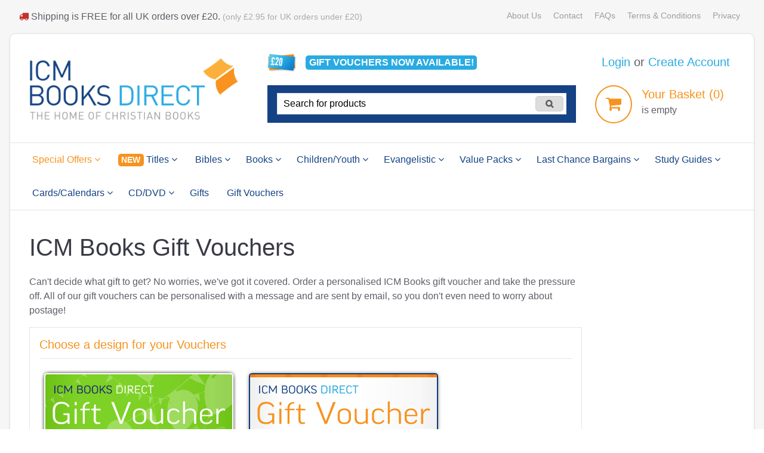

--- FILE ---
content_type: text/html; charset=UTF-8
request_url: https://icmbooks.co.uk/product/13064
body_size: 37912
content:

<!doctype html>
<html class="no-js" lang="en" xmlns="http://www.w3.org/1999/xhtml"><!--<![endif]-->

<head id="icm-books" data-template-set="html5-reset">

	<title>Gift Voucher, : Voucher | ICM Books</title>

	<!--[if lt IE 9]>
	<link rel="stylesheet" href="/css/ie.css?mt=" media="screen">
	<![endif]-->
	<!--[if gte IE 9]><!-->
	<link rel="stylesheet" href="/css/screen.css?mt=1748441046" media="screen">
	<!--<![endif]-->
	<link rel="stylesheet" href="/css/print.css?mt=1748441046" media="print">

	<link rel="stylesheet" href="//maxcdn.bootstrapcdn.com/font-awesome/4.3.0/css/font-awesome.min.css">

	<meta name="viewport" content="width=device-width,initial-scale=1.0,maximum-scale=1.0">

	<meta name="description" content="" />
	<meta name="keywords" content="" />

	<!-- Icons for Apple Touch devices (Also works on Android) -->
	<link rel="apple-touch-icon" sizes="57x57" href="/images/apple-touch-icon-57x57.png?v=2">
	<link rel="apple-touch-icon" sizes="114x114" href="/images/apple-touch-icon-114x114.png?v=2">
	<link rel="apple-touch-icon" sizes="72x72" href="/images/apple-touch-icon-72x72.png?v=2">
	<link rel="apple-touch-icon" sizes="144x144" href="/images/apple-touch-icon-144x144.png?v=2">
	<link rel="apple-touch-icon" sizes="60x60" href="/images/apple-touch-icon-60x60.png?v=2">
	<link rel="apple-touch-icon" sizes="120x120" href="/images/apple-touch-icon-120x120.png?v=2">
	<link rel="apple-touch-icon" sizes="76x76" href="/images/apple-touch-icon-76x76.png?v=2">
	<link rel="apple-touch-icon" sizes="152x152" href="/images/apple-touch-icon-152x152.png?v=2">
	<link rel="apple-touch-icon" sizes="180x180" href="/images/apple-touch-icon-180x180.png?v=2">

	<link rel="icon" type="image/png" href="/images/favicon-192x192.png?v=2" sizes="192x192">
	<link rel="icon" type="image/png" href="/images/favicon-160x160.png?v=2" sizes="160x160">
	<link rel="icon" type="image/png" href="/images/favicon-96x96.png?v=2" sizes="96x96">
	<link rel="icon" type="image/png" href="/images/favicon-16x16.png?v=2" sizes="16x16">
	<link rel="icon" type="image/png" href="/images/favicon-32x32.png?v=2" sizes="32x32">

	<meta name="msapplication-TileColor" content="#da532c">
	<meta name="msapplication-TileImage" content="/images/mstile-144x144.png?v=2">

	<link rel="shortcut icon" href="/images/favicon.ico" type="image/x-icon" />
	<link rel="icon" type="image/png" href="/images/favicon.png" />
    
	<!-- Site Credits -->
	<link type="text/plain" rel="author" href="/humans.txt">

	
	<!--[if IE 6]>
    <link type="text/css" href="/css/ie6.css" rel/Registered="stylesheet" media="screen" />
	<![endif]-->
	<!--[if IE 7]>
	<link type="text/css" href="/css/ie7.css" rel="stylesheet" media="screen" />
	<![endif]-->
	<script type='text/javascript'>if ( !window.ajaxCalls )
{
	window.ajaxCalls = {};
	window.ajaxObjects = {};
	var ajaxCallQueue = [];
}

if ( typeof window.ajaxCalls[ "SendClientSideEvent_L3Byb2R1Y3QvMTMwNjQ=" ] === 'undefined' ) window.ajaxCalls[ "SendClientSideEvent_L3Byb2R1Y3QvMTMwNjQ=" ] = {
	callId: 'SendClientSideEvent_L3Byb2R1Y3QvMTMwNjQ=',
	containerId: '',
	objectId: 'L3Byb2R1Y3QvMTMwNjQ=',
	functionName: 'ReceiveClientSideEvent',
	params: [],
	jsVariables: [],
	form: '',
	contentType: 'html',
	millisecondDelay: 0,
	allowMultipleCalls: true,
	appSessionKey: false,
    async: true,
	 jsonPassThrough: false
	};
		window.ajaxObjects[ 'L3Byb2R1Y3QvMTMwNjQ=' ] = '\"YTo0OntzOjEwOiJjb21wcmVzc2VkIjtzOjE3Nzc6InicrVZLj6M6Fv4vWY40GsBQt5JWL4rwChWcAvwA7wBzi2DzqIRKAq3%2B7%2BNU9b3qllozs5iddXye3zn2d4rNH5tv542ubVbn%2Bnw%2BDv1zPa%2B%2BnDeGkuyBPZdGoucgvkQousI2%2Fnq%2FszarZhjEefWl2Jgf5o%2BbVVL%2FearPjfHwYOn6o%2Flo6vdrffPtuNGUja5vVr%2FcfVcysFltT3Ux1fb7NA39P%2F67xe8CGf%2FBzPgwM5TZrh%2FfJ1LI93rbFP1rzf93B8qDclCMYzqpXO%2FKxl35p%2BSUCHwAsd6sPpTSaTgVr7XbF6Ws%2BepLudGV6z82Kzi8vJ9e678k%2BsMPg11%2FnI6FPJ7%2F0v7%2BcwDjb6T%2FfwE%2BKz19orktpFx9gR%2B13odBFXso27qazr8t97xZq979KFqdhiNf%2Fa5lCvrNqpIfB3Ozenl9Gkd5rIpJDdpnz6NC1Kf7PfjI5X5S4RXoqy%2B%2FAnCv%2FcG4B7XuQdUMnj%2B7cZ%2BKe5WxMW0LzDWo7W5VNr5UgIm8g02xnW7UbYIKvM7cf7UgkhNxxwWiZM%2FnR%2FMZ5GYkdjPvrAAfpxPC4RmKZkSIH3MMt1izdgQTEUloMl3coMZI6sGXWBeXAsOR%2BN6AMJnjJclxH7rIDSENuJbSQYsylpUyGSKxxkwK4%2BDzay0aVPkwYjhkTIwBauWNLXZc%2BcwsWqZe2%2BjQ3r2VQXgrW%2FkWBYmPsK5zFBYMNG3a3bRcMI8ZCUVktGE2PmAML8QJWSm5VVHdYV51jXSi1108p0tsFaSJiQcxInzOiX3ibhJHSwP3C4FpG4raIXskiVFLGyQZf4FUHhlReTvCwmK44kyYmMY3KHdzHcAe0SSnnX4kDjwxElnYsS8xbt4wDocYrymh%2BjHVRwOjJi%2BcMDvQ9VIZzTF1xxaDpKg7ZkVCzhH1sohInGjXa7w0I3TgMQnCmYjmkJCkrTt%2BxkCcFPZpQq3Tfmm6aJ4apbd7NswrNsK3Eskw0mHBOr1IHDinxvoBiUcA0c4gfaXBYFhiIT0IxqgMZM%2B7EUV4DOh2CqFuhxDY18rDV9rKg8rzTPrczDWScu3mpDjcUnwbkb%2FeMwFvUTodmecFife0lG4EKi%2B5YkEO1JXiWbf1GjfnWFgeQ%2FaWtMnC28SMZegnmj4fXKvDvV3ECksoJhkBInJ6XZT8xAQZU2I3UevtICG7Z006PLB3RBdX7mDVr6aBHTZTCdt0ebowX74x6RGsjVnamXraPQKa2Se2nfISWz7NPB0ZjVkKgqL2ySyCBhG3gQXWlkM2Gkhbj9xgsKJTUFM9qF1LT0FkFMg7VRlR8%2FdklK6pEW26FI57xV0yoIXEyjfAxDaJ66le70DhQ1z3cMi1mxl1EOR9GCDChkpY1zTgz4RwxHxLi7C3K7QE57RpWa%[base64]%2BkQSj%2BQxSU6pHAAxmImDRuWQL4WzW6AvXd6x4Hl5OsViypjk9%2FcNCJAAG%2FoLQvjCMnEtg%2BRUoSbL56koBGwjnHilQfapywLaca2imp6QZhvLV5NkYbM3OCG%2Bvk%2BD8AEBOFbH9S6d1xP0SMt9uSsNvqfbdY6lzMouBwR5ziELU%2FV35BCTqdJ5RrubnS%2Bwi7VpKttwj8lwo214xoFnH7zBgFIGKb6dqXsLucfdAyIkQmzMl9xUvS5SjcSwm2wsmpRjcj4QGNTHR6Omwkqz8Zjr4ZH6HBxcAYp0jZExubCXx4PHabGwK8XeNaZJm6BXs5jXIQNjXNz%2FbOle80zNRtD4kQeVTvNQLN5Qe56j5Jeyf7rtAZkrRBDO7LfKsW3sDTPLXuck8%2BZy4aD05AH3XMcgWgoRglKwBpPKgm5lKczUAIaYZPBa%2B4%2BnyjVvz8Ducz0CzL8dUjGdUm0dcOkdmKbHCX28Uq%2B5cM0CJfbcEpMwWaIL1keCkZS50FnpqJ53RCSBjJKsmWEHjylhfuRaMpaJFpNQocevuQgb5DJUGeu4VHx0yOxD6qn6W5sw%2FLiUmAdMxdkvav7miVZIGpE%2FtXg77aOFxWqecvWfnWuROMSx37CTgFK7XQrQTGoeFD9U65f469cf5PrnqfugYUWh43up9oCm5v96Pf45%2FfMyvFfN3yT8Wyo3fqFy3bpTuTecunSqx13P69vvGfzHjtcP%2FdMv%2B4S2%2Bfb90837uU4%2F984fu1X5uYNp9yzVGvOT9Pu%2FAf1VbGMiO3M6Mzoib2lkIjtzOjIwOiJMM0J5YjJSMVkzUXZNVE13TmpRPSI7czoyOiJjbCI7czoyMDoiUGdBcHBsaWNhdGlvbk1hbmFnZXIiO3M6MzoicmVmIjtzOjE1OiIvcHJvZHVjdC8xMzA2NC8iO30%3D\"';
</script><link type="text/css" rel="stylesheet" href="/pagelets/jscripts/jquery/lightbox/jquery.lightbox.css?mt=1748441046" media="screen" />
<script type="text/javascript" src="/pagelets/jscripts/jquery/jquery.js?mt=1748441046"></script>
<script type="text/javascript" src="https://ajax.googleapis.com/ajax/libs/jqueryui/1.8.13/jquery-ui.min.js"></script>
<script type="text/javascript" src="/pagelets/jscripts/jquery/jquery-ui.js?mt=1748441046"></script>
<script type="text/javascript" src="/pagelets/jscripts/jquery/jquery.lightbox.js?mt=1748441046"></script>
<script type="text/javascript" src="/pagelets/jscripts/jquery/jquery.json.js?mt=1748441046"></script>
<script type="text/javascript" src="/pagelets/jscripts/ajax-tool.js?mt=1748441046"></script>
<script type="text/javascript" src="/jscripts/jquery.NobleCount.js?mt=1748441046"></script>
<script type="text/javascript" src="/pagelets/jscripts/form-validation.js?mt=1748441046"></script>
<script type="text/javascript" src="/pagelets/jscripts/js-manager.js?mt=1748441046"></script>
<script type="text/javascript">
if ( typeof window.formButtons === 'undefined' ) { window.formButtons = new Array(); };
		window.formButtons[ 'AddToBasket' ] = {"toStep":"index","htmlName":"AddToBasket","submitMethodPreference":"Post","data":"","submitFunction":"AddToBasket","submitFunctionOnlyOnce":false,"submitFunctionBeforeValidation":false,"submitFunctionCode":"696908ea22de9"};
if ( typeof window.buttonsForValidation === 'undefined' ) { window.buttonsForValidation = new Array(); };
window.buttonsForValidation[ window.buttonsForValidation.length ] = 'AddToBasket';
if ( typeof window.validationGroups === 'undefined' ) { window.validationGroups = new Array(); };
window.validationGroups[ window.validationGroups.length ] = 'default';
if ( typeof window.onSuccessCode === 'undefined' ) { window.onSuccessCode = new Array(); }
window.onSuccessCode[ window.onSuccessCode.length ] = function(){  return true; }
$( function(){ 			$( "#Message" ).NobleCount(
				"#message-count",
				{
					on_negative: function()
					{
						alert( "You've reached the character limit!" );
					},
					block_negative: true,
					max_chars: 140
				}
			); } );
</script>
	<script type="text/javascript">
		jQuery(document).ready(function($){

			/* toggle nav */
			$("#menu-icon").bind("click", function(){
				$("#menu-icon").toggleClass("MenuIcon--close");

				if($(this).hasClass("MenuIcon--close")){
					$(this).attr("href", "#n1");
				} else {
					$(this).attr("href", "#n2");
				}

				$("#overlay-nav").toggle();
				$("#overlay-nav").toggleClass( 'show' );
			});

			$( "#mini-basket-link" ).click( function( event )
			{
				var target = event.target || event.srcElement;
				if( $( target ).hasClass( "xp-checkout--button" ) || $( target ).parent().hasClass( "xp-checkout--button" ) )
				{
					window.toggleExpressCheckout( false );
				}
				else
				{
					window.location = "/basket/";
				}
			} );

		});

	</script>

</head>

<body id="icm" class=" home" itemscope itemtype="http://schema.org/WebPage">


<div class="spinner-container" style="display: none;"><div class="spinner"></div></div>
<div class="overlay" id="overlay-nav" style="display:none;">
	<nav>
		<header class="overlay-nav__nav-head"><h1>Explore ICM Books</h1></header>

		<div class="overlay-nav__nav-body">
		<ul>

							<li class="special"><a href="/offers">Special Offers</a></li>
							<li class="special"><a href="/results?new-titles=2025-10-15">New Titles</a></li>
			<li><a href="/results?status=Forthcoming">Forthcoming Titles</a></li>

			<li><a href="/category/1/Bibles">Bibles</a></li><li><a href="/category/2/Books">Books</a></li><li><a href="/category/4/Children-Youth">Children/Youth</a></li><li><a href="/category/7/Evangelistic">Evangelistic</a></li><li><a href="/category/1308/Value-Packs">Value Packs</a></li><li><a href="/category/1288/Last-Chance-Bargains">Last Chance Bargains</a></li><li><a href="/category/10/Study-Guides">Study Guides</a></li><li><a href="/category/11/Cards-Calendars">Cards/Calendars</a></li><li><a href="/category/12/CD-DVD">CD/DVD</a></li><li><a href="/category/1307/Gifts">Gifts</a></li><li><a href="/category/1300/Special-Offers">Special Offers</a></li>			<li><a href="/product/13064">Gift Vouchers</a></li>
		</ul>
		<ul>
			<li>
				<a href="/category/2/books">Books</a>
								<ul>
					<li><a href="/category/5/Commentaries">Commentaries</a></li><li><a href="/category/1279/Biographies">Biographies</a></li><li><a href="/category/1304/Easter-Resources">Easter Resources</a></li><li><a href="/category/3/General-Interest-Books">General Interest Books</a></li><li><a href="/category/6/Devotionals">Devotionals</a></li><li><a href="/category/8/Adult-Christian-Fiction">Adult Christian Fiction</a></li><li><a href="/category/9/Music-Books">Music Books</a></li><li><a href="/category/1286/Journals">Journals</a></li><li><a href="/category/1287/Value-Packs">Value Packs</a></li>				</ul>
			</li>
			<li>
				<a href="/category/10/study-guides">Study Guides</a>
								<ul>
					<li><a href="/category/105/Daily-Bible-Reading-Notes">Daily Bible Reading Notes</a></li><li><a href="/category/106/General-Interest-Study-Guides">General Interest Study Guides</a></li>				</ul>
			</li>
		</ul>
		</div>
		<div class="overlay-nav__nav-login">
			<ul>
				
					<li><a href="/member/login">Log in</a></li>

						                    <li><a href="/member/create/sign-up">Create Account</a></li>
													</ul>
		</div>
	</nav>
</div><div class="overlay overlay-exp-checkout" id="exp-checkout" style="display: none;">
	<nav>
		<header class="overlay-exp-checkout__header"><a href="#" class="u-pull-right overlay-exp-checkout__close"><i class="fa fa-times"></i></a><h1>Express <span>Checkout</span></h1></header>
		<div class="overlay-exp-checkout__body"></div>
	</nav>
</div>
<div id="top">
	<noscript>
		<div class="noscript">Your browser does not have JavaScript enabled. Our checkout process requires JavaScript, please note that you will not
			be able to complete a purchase without enabling JavaScript on this site.
		</div>
	</noscript>

	<div id="page" class="page">

		<div class="outer-container">
			<div class="grid top-links">
											<div class="grid__item-1of2 palm__item u-hide-mobile">
							<i class="fa fa-truck u-warning"></i> Shipping is <strong>FREE</strong> for all UK orders over <strong>&pound;20</strong>.
							<span class="u-lighten u-small">(only &pound;2.95 for UK orders under &pound;20)</span>
						</div>
										<div class="grid__item-1of2 palm__item u-right u-hide-mobile">
					<ul class="clean-list--inline u-small">
						<li><a href="/help/about">About Us</a></li>
						<li><a href="/help/contact">Contact</a></li>
						<li><a href="/help/faqs">FAQs</a></li>
                        <li><a href="/help/terms-and-conditions">Terms & Conditions</a></li>
                        <li><a href="/help/privacy-policy">Privacy</a></li>
					</ul>
				</div>
			</div>
		</div>

		<div class="outer-container">

			<div class="site-wrapper">

		<header>
			<div id="global-header" class="panel global-header">

				<span id="menu-icon" class="menu-icon">
					<i class="fa fa-bars"></i>
					<i class="fa fa-times"></i>
				</span>

				<div class="grid">

					<div class="grid__item-1of3 palm__item lap__item">
						<div class="site-logo">
						<a href="/"><img src="/images/structure/logo@2x.png" alt="ICM Books Logo"
								title="ICM Books Homepage" /></a>
							</div>
					</div>

					<div class="grid__item-2of3 palm__item lap__item">


						<div class="grid u-marg-bottom-half u-hide-mobile">

							<div class="grid__item-1of2 vouchers">
								<div class="media-item">
									<div class="media-item__image">
										<img src="/images/vouchers/voucher-icon.png" alt="Voucher Icon" />
									</div>
									<div class="media-item__body">
										<div class="tag--contrast"><a href="/product/13064" class="u-medium">Gift vouchers <span class="u-hide-desk">now</span> available!</a></div>
									</div>
								</div>
							</div>

							<div class="grid__item-1of2 u-right">
								<nav>

									<ul class="member-links u-large clean-list--inline">
										
											<li class="last"><a href="/member/login">Login</a>

																                            or <a href="/member/create/sign-up">Create Account</a>
																							</li>
																			</ul>

								</nav>
							</div>
						</div>

						<div class="grid">
							<div class="grid__item-2of3 lap__item-2of3 palm__item-3of4">
								<div class="box--dark u-no-marg search-box-wrapper">
									<form class="search-box" action="/results" method="get">
										<input type="search" name="keywords" id="searchbox" value="Search for products" onclick="clearMiniSearch();"
											onblur="clearMiniSearch();">
										<input type="submit" value="&#xf002;" class="fa-input button search-box__submit" />
									</form>
								</div>
							</div>
							<div class="grid__item-1of3 u-right-desk lap__item-1of3 palm__item-1of4">
								<div class="basket--mini">
									<div class="media-item" id="mini-basket-link" title="Go to your Basket">
																				<div class="media-item__image">
											<span class="basket-count tag--count">0</span>
											<i class="fa fa-shopping-cart"></i>
										</div>
										<div class="media-item__body">
											<p>
												<strong class="u-large u-secondary"><span class="u-hide-lap u-hide-mobile">Your</span> Basket <span class="u-hide-mobile">(0)</span></strong>
												 is empty											</p>
										</div>
									</div>
								</div>
							</div>
						</div>

						<script type="text/javascript">

							// Write a function to clear the search box
							function clearMiniSearch() {

								if ($("#searchbox").val() == 'Search for products') {
									$("#searchbox").val('');
								}
								else if ($("#searchbox").val() == '') {
									$("#searchbox").val('Search for products');
								}

							}

						</script>
					</div>
				</div>
			</div>
		</header>

		<!-- End of header div -->

		<nav>
			<div class="panel u-no-pad">
				<ul class="nav">
			<li class="has-drop-down">
			<a href="/offers" class="u-secondary">Special Offers <i class="fa fa-angle-down"></i></a>
			<div class="box drop-down">
				<ul>
					<li><a href="/offers?type=markdown" alt="Weekly Markdowns">Weekly Markdowns</a></li>
					<li><a href="/offers?type=reduced" alt="Recently Reduced">Recently Reduced</a></li>
				</ul>

                <ul><li><a href="/category/1302/Children-s-Corner-Special">Children's Corner Special</a></li><li><a href="/category/1303/DVD-Offers">DVD Offers</a></li><li><a href="/category/1301/Take-Note-Offers">Take Note Offers</a></li></ul>			</div>
		</li>
			<li class="has-drop-down--wide">
		<a class="u-tertiary" href="/results?sort=Date+Added&new-titles=2025-10-15"><span class="tag--secondary">NEW</span> Titles <i class="fa fa-angle-down"></i></a>
		<div class="box drop-down">
			<div class="grid">
				<div class="grid__item-1of2">
					<ul>
						<li><a href="/results?sort=Date+Added&new-titles=2025-10-15">Recently Added Titles</a></li><li><a href="/results?status=Forthcoming">Forthcoming Titles</a></li>					</ul>
				</div>
				<div class="grid__item-1of2">
					<h3 class="u-medium u-upper">Pick of the week</h3>
					
	<div class="result" itemscope itemtype="http://schema.org/Book">
		<div class="result__image">
			<a href='/product/40398/No-Hopeless-Future-Expositions-on-the-Book-of-Ruth' itemprop="image"><img src='/processed/images/products/100-156---6962513d4d596-no hopeless future.jpg' alt='No Hopeless Future - Expositions on the Book of Ruth'  title='No Hopeless Future - Expositions on the Book of Ruth'    /></a>
		</div>
		<div class="result__details">
			<h3 class="u-small result__title-author">
				<a href='/product/40398/No-Hopeless-Future-Expositions-on-the-Book-of-Ruth' title='No Hopeless Future - Expositions on the Book of Ruth'>
					<strong class="u-primary" itemprop="name">No Hopeless Future - Expositions on the Book of Ruth</strong>
				</a>
			</h3>
			<p class="u-secondary u-large" itemprop="offers" itemscope itemtype="http://schema.org/Offer">
				<strong itemprop="price">&pound;6.75</strong> <span class='u-faded u-small''>(R.R.P. &pound;8.99)</span>
			</p>
		</div>
	</div>
				</div>
			</div>

		</div>
	</li>

	<li class="has-drop-down"><a href="/category/1/Bibles/landing">Bibles <i class="fa fa-angle-down"></i></a><div class="box drop-down"><ul><li><a href="/category/1249/Amplified">Amplified</a></li><li><a href="/category/1250/ESV">ESV</a></li><li><a href="/category/1251/Good-News">Good News</a></li><li><a href="/category/1252/KJV">KJV</a></li><li><a href="/category/1253/Message">Message</a></li><li><a href="/category/1254/NASB">NASB</a></li><li><a href="/category/1255/NCV">NCV</a></li><li><a href="/category/1256/NKJV">NKJV</a></li><li><a href="/category/1257/NLT">NLT</a></li><li><a href="/category/1258/Other">Other</a></li><li><a href="/category/1263/NIV">NIV</a></li><li><a href="/category/1276/Other-Languages">Other Languages</a></li><li><a href="/category/1277/Childrens-Youth-Bibles">Childrens & Youth Bibles</a></li><li><a href="/category/1284/CSB-HCSB">CSB / HCSB</a></li><li><a href="/category/1285/ICB">ICB</a></li><li><a href="/category/1299/NIrV">NIrV</a></li></ul></div></li><li class="has-drop-down--wide"><a href="/category/2/Books/landing">Books <i class="fa fa-angle-down"></i></a><div class="box drop-down"><div class="grid">
							<div class="grid__item-1of2"><ul><li><a href="/category/3/General-Interest-Books">General Interest Books</a></li><li><a href="/category/6/Devotionals">Devotionals</a></li><li><a href="/category/8/Adult-Christian-Fiction">Adult Christian Fiction</a></li><li><a href="/category/9/Music-Books">Music Books</a></li><li><a href="/category/1286/Journals">Journals</a></li><li><a href="/category/1287/Value-Packs">Value Packs</a></li><li><a href="/category/1279/Biographies">Biographies</a></li><li><a href="/category/1304/Easter-Resources">Easter Resources</a></li><li><a href="/category/5/Commentaries">Commentaries</a></li></ul></div>
							<div class="grid__item-1of2">
								<h3 class="u-medium u-upper">Pick of the week</h3>
	<div class="result" itemscope itemtype="http://schema.org/Book">
		<div class="result__image">
			<a href='/product/40398/No-Hopeless-Future-Expositions-on-the-Book-of-Ruth' itemprop="image"><img src='/processed/images/products/100-156---6962513d4d596-no hopeless future.jpg' alt='No Hopeless Future - Expositions on the Book of Ruth'  title='No Hopeless Future - Expositions on the Book of Ruth'    /></a>
		</div>
		<div class="result__details">
			<h3 class="u-small result__title-author">
				<a href='/product/40398/No-Hopeless-Future-Expositions-on-the-Book-of-Ruth' title='No Hopeless Future - Expositions on the Book of Ruth'>
					<strong class="u-primary" itemprop="name">No Hopeless Future - Expositions on the Book of Ruth</strong>
				</a>
			</h3>
			<p class="u-secondary u-large" itemprop="offers" itemscope itemtype="http://schema.org/Offer">
				<strong itemprop="price">&pound;6.75</strong> <span class='u-faded u-small''>(R.R.P. &pound;8.99)</span>
			</p>
		</div>
	</div>
</div></div></li><li class="has-drop-down"><a href="/category/4/Children-Youth/landing">Children/Youth <i class="fa fa-angle-down"></i></a><div class="box drop-down"><ul><li><a href="/category/1260/Colour-Activities">Colour & Activities</a></li><li><a href="/category/1262/Children-s-General-Interest">Children's General Interest</a></li><li><a href="/category/1266/Devotional-Gift-Books">Devotional & Gift Books</a></li><li><a href="/category/1259/Childrens-Bible-Stories">Childrens Bible Stories</a></li><li><a href="/category/1261/Childrens-Christian-Fiction">Childrens Christian Fiction</a></li><li><a href="/category/1264/Teaching-Resources">Teaching Resources</a></li><li><a href="/category/1265/Biographies-for-Children">Biographies for Children</a></li></ul></div></li><li class="has-drop-down"><a href="/category/7/Evangelistic/landing">Evangelistic <i class="fa fa-angle-down"></i></a><div class="box drop-down"><ul><li><a href="/category/1272/Tracts">Tracts</a></li><li><a href="/category/1273/Booklets">Booklets</a></li><li><a href="/category/1274/Other-Languages">Other Languages</a></li><li><a href="/category/1275/Seasonal-Tracts">Seasonal Tracts</a></li><li><a href="/category/1305/Halloween">Halloween</a></li></ul></div></li><li class="has-drop-down"><a href="/category/1308/Value-Packs/landing">Value Packs <i class="fa fa-angle-down"></i></a><div class="box drop-down"><ul><li><a href="/category/1309/Bibles">Bibles</a></li><li><a href="/category/1310/General-Interest">General Interest</a></li><li><a href="/category/1311/Children-Youth">Children/Youth</a></li><li><a href="/category/1312/Evangelistic">Evangelistic</a></li><li><a href="/category/1313/Christmas">Christmas</a></li><li><a href="/category/1314/Easter">Easter</a></li></ul></div></li><li class="has-drop-down"><a href="/category/1288/Last-Chance-Bargains">Last Chance Bargains <i class="fa fa-angle-down"></i></a><div class="box drop-down"><ul><li><a href="/category/1290/General-Interest">General Interest</a></li><li><a href="/category/1291/Fiction-Books">Fiction Books</a></li><li><a href="/category/1293/Commentaries">Commentaries</a></li><li><a href="/category/1294/Biographies">Biographies</a></li><li><a href="/category/1295/Children-s-Books">Children's Books</a></li><li><a href="/category/1296/CD-DVD-s">CD & DVD's</a></li><li><a href="/category/1297/Bibles">Bibles</a></li><li><a href="/category/1292/Devotional">Devotional</a></li></ul></div></li><li class="has-drop-down"><a href="/category/10/Study-Guides/landing">Study Guides <i class="fa fa-angle-down"></i></a><div class="box drop-down"><ul><li><a href="/category/105/Daily-Bible-Reading-Notes">Daily Bible Reading Notes</a></li><li><a href="/category/106/General-Interest-Study-Guides">General Interest Study Guides</a></li></ul></div></li><li class="has-drop-down"><a href="/category/11/Cards-Calendars/landing">Cards/Calendars <i class="fa fa-angle-down"></i></a><div class="box drop-down"><ul><li><a href="/category/1280/Seasonal-Cards">Seasonal Cards</a></li><li><a href="/category/1281/Calendars">Calendars</a></li><li><a href="/category/1282/Box-Sets">Box Sets</a></li><li><a href="/category/1283/Single-Cards">Single Cards</a></li><li><a href="/category/1298/Bookmark">Bookmark</a></li><li><a href="/category/1306/Gift">Gift</a></li></ul></div></li><li class="has-drop-down"><a href="/category/12/CD-DVD/landing">CD/DVD <i class="fa fa-angle-down"></i></a><div class="box drop-down"><ul><li><a href="/category/14/General-DVDs">General DVDs</a></li><li><a href="/category/15/Children-s-CDs-and-DVDs">Children's CDs and DVDs</a></li><li><a href="/category/16/Music-CDs-and-DVDs">Music CDs and DVDs</a></li><li><a href="/category/1278/Feature-Films">Feature Films</a></li></ul></div></li><li ><a href="/category/1307/Gifts">Gifts</a></li></li>	<li><a href="/product/13064">Gift Vouchers</a></li>
	</ul>			</div>
		</nav>


		<main role="main">
			<div class="global-main panel" id="content">


 <form class='dsForm' id='form26651184842' name='pgForm' action='' method='post' onSubmit='if ( OnButtonPushed( "form26651184842" ) ) return true; else return false;' validationFunction='TestFormform26651184842' enctype='multipart/form-data' appKey='L3Byb2R1Y3QvMTMwNjQ='>
		<input type='hidden' name='step' value='index' /><div id='PgAjax-26651184842'>		<div class="grid">
			<div class="grid__item-4of5">
				<div class="content-left form form--inline">
					<h1>ICM Books Gift Vouchers</h1>
					<p><strong>Can't decide what gift to get?</strong>
						No worries, we've got it covered. Order a personalised ICM Books gift voucher and take the pressure off. All of our gift vouchers
						can be personalised with a message and are sent by email, so you don't even need to worry about postage!</p>
					<fieldset class="box">
						<h2 class="form__title">Choose a design for your Vouchers</h2>
						<div id="voucher-designs">
														<div onclick="$( 'div#voucher-designs div' ).removeClass( 'selected' );$( this ).addClass( 'selected' );$( 'input#Design' ).val( 'party' );" class="voucher party "></div>
							<div onclick="$( 'div#voucher-designs div' ).removeClass( 'selected' );$( this ).addClass( 'selected' );$( 'input#Design' ).val( 'standard' );" class="voucher standard selected"></div>
							<div class="clear-floats"></div>

							<input id="Design" name="Design" type="hidden" value="standard"  /><em id='DesignValidation' class='error-placeholder untested'></em>						</div>
					</fieldset>
					<fieldset class="box--tinted">
						<h2 class="form__title">Add the personal touch</h2>
						<div class="form__item is-required">
							<label class="label" for="YourName">Your Name</label>
							<div class="field"><input id="YourName" name="YourName" type="text" value=""  size='30' />
				<em id='YourNameValidation' class='error-placeholder untested'>*</em></div>
						</div>
						<div class="form__item is-required">
							<label class="label" for="TheirName">Their Name</label>
							<div class="field"><input id="TheirName" name="TheirName" type="text" value=""  size='30' />
				<em id='TheirNameValidation' class='error-placeholder untested'>*</em></div>
						</div>
						<div class="form__item is-required">
							<label class="label" for="TheirEmail">Their Email</label>
							<div class="field"><input id="TheirEmail" name="TheirEmail" type="text" value=""  size='50' />
				<em id='TheirEmailValidation' class='error-placeholder untested'>*</em></div>
						</div>
						<div class="form__item is-required">
							<label class="label" for="Message">Add a message</label>
							<div class="field">
								<textarea id="Message" name="Message"  rows="5" cols="30"></textarea><em id='MessageValidation' class='error-placeholder untested'>*</em>								<span class="field__help"><span id="message-count"></span> characters remaining</span>
							</div>
						</div>
						<div class="form__item is-required">
							<label class="label" for="Amount">Amount</label>
							<div class="field">
								<input id="Amount" name="Amount" type="text" value=""  size='10' />
				<em id='AmountValidation' class='error-placeholder untested'>*</em>								<span class="field__help">e.g. 20 or 20.00</span>
							</div>
						</div>

					</fieldset>
					<div class="form__actions"><input id='AddToBasket' type='submit' name='AddToBasket' class="button--primary pg-button" onclick='clickedButton="AddToBasket";' value="Add to Basket"  /></div>
				</div>
			</div>
		</div>
		</div><script type='text/javascript'>if( window.buttonsForValidation == undefined ){ window.buttonsForValidation = []; }
window.buttonsForValidation[ buttonsForValidation.length ] = 'AddToBasket';
if( window.validationGroups == undefined ){ window.validationGroups = []; }
window.validationGroups[ validationGroups.length ] = 'default';
if( window.onSuccessCode == undefined ){ window.onSuccessCode = []; }
window.onSuccessCode[ onSuccessCode.length ] = function() { return true };
if( window.validations == undefined ){ window.validations = []; }
window.validations[ "form26651184842" ] = {"ValidationProcessors":["ProcessInlineValidation"],"YourName":{"ValueCode":"document.getElementById( \"YourName\" ).value","Status":"Untested","SuccessMessage":"","Groups":{"default":[{"Test":"NotEmpty( inputValue )","Status":"Untested","ErrorMessage":"Your Name must be entered","Conditions":[]}]}},"TheirName":{"ValueCode":"document.getElementById( \"TheirName\" ).value","Status":"Untested","SuccessMessage":"","Groups":{"default":[{"Test":"NotEmpty( inputValue )","Status":"Untested","ErrorMessage":"Their Name must be entered","Conditions":[]}]}},"TheirEmail":{"ValueCode":"document.getElementById( \"TheirEmail\" ).value","Status":"Untested","SuccessMessage":"","Groups":{"default":[{"Test":"NotEmpty( inputValue )","Status":"Untested","ErrorMessage":"Their Email must be entered","Conditions":[]},{"Test":"ValidEmail( inputValue, false )","Status":"Untested","ErrorMessage":"This is not a valid email address","Conditions":[]}]}},"Amount":{"ValueCode":"document.getElementById( \"Amount\" ).value","Status":"Untested","SuccessMessage":"","Groups":{"default":[{"Test":"NotEmpty( inputValue )","Status":"Untested","ErrorMessage":"Amount must be entered","Conditions":[]},{"Test":"NotEmpty( inputValue ) && IsNumeric( inputValue )","Status":"Untested","ErrorMessage":"The amount must be numeric","Conditions":[]}]}},"Message":{"ValueCode":"document.getElementById( \"Message\" ).value","Status":"Untested","SuccessMessage":"","Groups":{"default":[{"Test":"NotEmpty( inputValue )","Status":"Untested","ErrorMessage":"Message must be entered","Conditions":[]}]}},"Design":{"ValueCode":"document.getElementById( \"Design\" ).value","Status":"Untested","SuccessMessage":"","Groups":{"default":[{"Test":"NotEmpty( inputValue )","Status":"Untested","ErrorMessage":"Please select a design","Conditions":[]}]}}};

		var clickedButton = '';

		function TestFormform26651184842()
		{
			var shouldValidate = false;
			var validationGroup = "default";
			var onSuccess = "";

			for( var i = 0; i < buttonsForValidation.length; i++ )
			{
				var buttonName = buttonsForValidation[ i ];

				if ( buttonName == clickedButton )
				{
					shouldValidate = true;
					validationGroup = validationGroups[ i ];
					onSuccess = onSuccessCode[ i ];
				}
			}

			if ( !shouldValidate )
			{
				return true;
			}

			if ( ExecuteValidation( 'form26651184842', validationGroup ) )
			{
				var result = onSuccess();

				if ( !result )
				{
					return false;
				}
				else
				{
					return true;
				}
			}

			return false;
		}
</script><input name='cHVibGlzaGVkL2dpZnQtdm91Y2hlcg==' id='cHVibGlzaGVkL2dpZnQtdm91Y2hlcg==' type='hidden' value='HC48V6m39vzrp+pOb7Z0sFrvkQKx46p+8FBV2+HW/JnEmT45kDeoo10ft+POfOHNVmPgFxlBrGUWVm3RWluuXpzUCQHiq9J8INWV2A7ITXpYRDstqz73zkq7dZ7Eip+Vdp93dHkoODVtoyxbh/ALgPdkAMvz48/kn1BGX+N/nDVN5eRo2t56zKoXD0UOyAfnMT14WVv/YYHsw0DHGwDI/QDESj/HVZnQmYr2gOMFqZBQBWQGTSGeJl9Nbf+gdiprysx5lWftd50HORd+8t4ZLRqDpXHxn982CiTIKx0ScgraaJ3ejipPG49ezkHuFuOgWCfPgJ7MQz5efUrgedXYheiO4wHnc115whXz1HayKWITubLlHtK47nFPR2qIVQrcDTs/l4GA7tCe+QrU7IcW1mlYoXiq8CGTQRNmOtsKGbjJpr8pcedBu2lHwsMWlqf7BUEDgqpzBCjsoagRMinYjQLbR5lTEWNC37P9BiUXb+d0Cvs/3ChbCRtX+Nz4yec4i5Os880PuzwvsbxwI5uzhFc2Sbl3p7+MS35Kg/bxzfcfeLb2/Y7ddixwVTgS9bJ/XqIA2Hm0RI2REAgsZVC+uEUaFDFNAmN/tvmRgcQI2mqcI0hHKcOKo2q+A4RUj8YYR9lSk2gzAuuNR2x4pyppXhy/bDTpsuKp7tsb/ElZybocRG5YMi9as2gG9G6M97/hp9+2M7ZdSE9ZPT7R9Pu10dfsmj4n/Ff4koOuDMu+F9ApyeDzoRGb+2Bs5rNMyJCDGlGxtG67Fpfs4yjeKhQDokH8WfNeCA9YEtFUqEafIRHh1IGgvtFFoQJjaXfp60ReGwDYuoev36itctTvd/6i8dSzdyilHbfDc/qwVUcMsJFHQ6oO+2Ej0na6znHtc2y4lG2KLjugm07QvEXaBJfpy3wqlL4GJrd+FYprVIS/NALy0u/3jjmxURUK0eSyWU26fdbOpxXUO7L96WQ7zhYIZy+0ZPj1EqI+BfzFIpOwEHxOIc5jKy6+fAKcDQh8YloVmAET4bwrO7hifrFWCehMjpWcvcn1O5ob6QZNMS+Wv9CK0NvH6ctwbqQtIQZ/EfO4avEk9wT7eRwgmoM0I/YF7og3B1+d6T+5KlvDsbJMoTlO3GkfkXU5YtPbsknIoIpcZJ7OpyLs4rVeMuC/1GcgdzVTLsqQTw6JbTCZomxYt8AdRz9n5uKoYB+gp4CWAAdNXx3KGbUThtrmmE3wm11Dw1j4fMTpmUpfarXrTOoJmVKnBDTS7Jy9N6Ad6sO3YOJEdEayeHvaMiNXbGtknPEFDZLjcJW5vTWGED2/yKK5kffcl97yBWCjuy7W9xjiEDc5Fq4aYesL9XrbvFmcSlmUyiQDMdr1DTNxr2VpK8GnzbVN7HppkXdai2f/XQHsaSGGuKyr7SsvrKfxEYYD4U3KGRwYUTjXhWm0G7Jho2TopNB2E2P9d5K/[base64]/IV3HgB1Q+7PGvUmNYFS8JA4bSuOIrzpAhAfmShPdfJ43Hb3MVZCsN5eSKqnZDzcbD/Q/Znk8sngmHAJrJLBuOQHNZG69e3WKPQ8KBC5RFBQL+1mthGDP1CFq+MXnldpeL9hmdfG8kU2mHpnGAC9GhorvbZV4puuw5hQHVBnvrlM/ujQRBtWgB0YDm4QP4wv/wxQuNUfPKK+Q4ysVZY8npVODfSqHktHcejaIjswtcYSaHcaMi/nIUd5njzFblVOwgqj/bLjl+vTxgzAwqVEp78/XRmpGzT/jEK8ciG/cgDCQ7/VJWBuUy6u0Uwgs2BcwMCqdd8x/yW/UjprSpMqHSI4OZn0dW6KrViS2Yl04vNOpws3tiDWwlvrvTAE7yU15rPLsJxT6qeUQwbYwc6K8SSm4GFMUQYa+kpZTMt0cCN8ylwyk1PIgHFwpUn7A8gLaClk+Ira7ROSfnEDzgK/Xa0jqsaGxZyFB/mkYatvZ2X22oXXGRmFp7E5G5z5U/xyF5bBlUpmCZSuihpJbISZ5F/GJ839bb52ewWoz+3xcxesY3uRz1C2tbt1iOyAtft3Hej9+t3dLT4vt4M9iredhOC59pAxFNqvulXCJunlK0ToH9Zc75NjSYo7U4BhlPZfQLbgBeU0Cf9XtAy18RF+kVGSg/rVkAmd30SjhA9mMbMI5xdvGTimR71WDigr12MYMenh8Jr5RfsWOpOWpc/ceWMIRU3UkFIrrhUx9iu9AbcJ3PEln2CcEglIY1PVjYNqWuxHDi5sCkLKKfTJFdY=' /></form>
				</div> <!-- End of global-main div -->
            </main>

            <div class="panel global-footer">


                    
                    <div class="grid">

                        <div class="grid__item-1of3 palm__item">
                            <img src="/images/structure/logo.png" alt="ICM Books Logo" width="190" height="59"/>
                        </div>

                        <div class="grid__item-1of3 palm__item">
                            <div class="grid">
                                <ul class="clean-list u-left grid__item-1of2 u-small">
                                    <li><a href="/">Home</a></li>
                                    <li><a href="/help/about">About Us</a></li>
                                    <li><a href="/help/contact">Contact</a></li>
                                    <li><a href="/member/create/sign-up">Create Account</a></li>
                                    <li><a href="/help/church-account">Special Church Account</a></li>
                                </ul>
                                <ul class="clean-list u-left grid__item-1of2 u-small">
                                    <li><a href="/member/login">Login</a></li>
                                    <li><a href="/basket/">Shopping Basket</a></li>
                                    <li><a href="/help/faqs">FAQs</a></li>
                                    <li><a href="/help/terms-and-conditions">Terms & Conditions</a></li>
                                    <li><a href="/help/privacy-policy">Privacy</a></li>
                                </ul>
                            </div>
                        </div>

                        <div class="grid__item-1of3 palm__item u-right">
                            <img src="/images/icons/solid@2x.png" width="119" height="26"/><br />
                            <img src="/images/icons/Visa.png" height="34" width="55">&nbsp;
                            <img src="/images/icons/Mastercard.png" height="34" width="55">&nbsp;
                            <img src="/images/icons/visa-debit.png" height="34" width="55">&nbsp;
                            <img src="/images/icons/mastercard-debit.png" height="34" width="50" />&nbsp;
                            <img src="/images/icons/amex.png" height="34" width="52"/>&nbsp;
                        </div>

                    </div>

                </div><!-- end of box -->

            </div> <!-- end of outer-container -->

        </div> <!-- End of page div -->


            <div class="panel--primary u-marg-top">
                <div class="outer-container">
                    <div class="grid__item-4of6 palm__item">
                        <p class="u-small">Copyright &copy; ICM Books Direct 2026 | All Rights Reserved</p>
                    </div>

                    <div class="grid__item-2of6 palm__item">
                        <p class="u-small u-right">Site Design and Development by <a href="http://www.gcdtech.com">GCD Technologies</a></p>
                    </div>
                </div>
            </div>


    </div> <!-- End of shell div -->

</div> <!-- End of top div -->



</body>
</html>


--- FILE ---
content_type: text/css
request_url: https://icmbooks.co.uk/css/screen.css?mt=1748441046
body_size: 124522
content:
@charset "UTF-8";
/* Functional Mixins */
/* Fonts */
/*------------------------------------
	# FONT FACE

	Shorthand for including @font-face in your css.
	Remember also, Google fonts, Typekit have different approaches.

	Example:
		@include font-face(proxima-nova, /fonts/proxima-nova-bold-italic, bold, italic);

 	Order of the includes matters, and it is: normal, bold, italic, bold+italic.
*/
/* Site Configuration */
/*------------------------------------
	# SITE CONFIGURATION

	To get your site looking the way you want it, start here.
	Just change the values. Don't take anything out. Everything is here for a reason.

*/
/* Site direction */
/* Z-index */
/* Base typography */
/* Font Weight and Style */
/* Site Colours */
/* Headings */
/* Lists */
/* Quotes */
/* Graphical ornaments */
/* Buttons */
/* Forms */
/* Font Sizes */
/* Screen sizes */
/* Media ratios */
/* Template */
/* Modal Box */
/* Framework */
/* Grid */
/* Subject / Object */
/* 1/3 */
/* 2/3 */
/* Tables */
/* Prefixes */
/**
* Developer Mode allows a set of predetermined classes
* to be output by default in the CSS
*/
/* Old IE -- Don't touch */
/* Mixins */
/*------------------------------------
	GCD PATTERNS LIBRARY
*/
/*------------------------------------
	LEGACY

	Target old versions of IE.

	Examples

		@include is-old-ie {
			display:inline;
		}

		@include is-not-old-ie {
			display:inline-block;
		}
*/
/*------------------------------------
	OLD-IE
*/
/*------------------------------------
	SCREEN


	Examples:

		@include screen-size(sm-max);

*/
/*------------------------------------
	RESOLUTIONS
	@include screen-size();
*/
/*------------------------------------
	POSITIONING

	An array of positioning tools

	Examples:

		@include align(top, start)

		div.parent {
			@include display(flex);
			@include align-items(stretch);
			@include flex-direction(row);
			@include justify-content(flex-start);
		}

		div.parent > div.child {
			@include flex(1);
		}

		@include margin($base-space n)

		@include padding(n $base-space)

		@include position(fixed, 0 20px 20px 30%)

		@include rem(padding, 20px)

		@include screen-size(sm-max);

		@include size(20px, 30px)

		@include vertical-spacing(force)

*/
/*------------------------------------
	ALIGN

	Shorthand for aligning horizontally and vertically
*/
/* 	An alternative to the above which allows you to
 	vertically align any element in IE9+
	You may also need to add a transform-style: preserve-3d
	to the parent */
/*------------------------------------
	# FLEXBOX

	http://dev.w3.org/csswg/css3-flexbox/
	http://css-tricks.com/snippets/css/a-guide-to-flexbox/

*/
/*------------------------------------
	Position
*/
/*------------------------------------
	SUBJECT / OBJECT
*/
/*------------------------------------
	VERTICAL-SPACING (Consistent spacing)
*/
/*------------------------------------
	# ANIMATION

	Examples:

	## Animations don't need a starting point, such as a hover. They just begin as soon as the page is loaded.

		@include animation-name(scale, slide);
		@include animation-duration(2s);
		@include animation-timing-function(ease);
		@include animation-iteration-count(infinite);

		// Animation shorthand works the same as the CSS3 animation shorthand
		@include animation(scale 1.0s ease-in, slide 2.0s ease);

		@include keyframes(fadeIn) {
			from {
				@include transform(scale(0));
			}
			to {
				@include transform(scale(1));
			}
		}

		@include transform(translateY(50px));
		@include transform-origin(center top);
		@include transform-style(preserve-3d);

	## Transitions define the movement between one state and another.

		@include transition (all 2.0s ease-in-out);
		@include transition (opacity 1.0s ease-in 0s, width 2.0s ease-in 2s);

		@include transition-property (transform);
		@include transition-duration(1.0s);
		@include transition-timing-function(ease-in);
		@include transition-delay(0.5s);
*/
/*------------------------------------
	# ANIMATION

	The animation mixins support comma separated lists of values, which allows different transitions for individual
	properties to be described in a single style rule. Each value in the list corresponds to the value at that same
	position in the other properties.

		box:hover {
		  @include animation-name(scale, slide);
		  @include animation-duration(2s);
		  @include animation-timing-function(ease);
		  @include animation-iteration-count(infinite);

		  // Animation shorthand works the same as the CSS3 animation shorthand
		  @include animation(scale 1.0s ease-in, slide 2.0s ease);
		}

	http://www.w3.org/TR/css3-animations/#the-animation-name-property-
	Each of these mixins support comma separated lists of values, which allows different transitions for individual
	properties to be described in a single style rule. Each value in the list corresponds to the value at that same
	position in the other properties.

	-- From bourbon.io/docs/#animations
*/
/*------------------------------------
	# KEYFRAMES

	Adds keyframes blocks for supported prefixes, removing redundant prefixes in the block's content

	@include keyframes(fadeIn) {
	 	from {
			@include transform(scale(0));
	 	}
	 	to {
			@include transform(scale(1));
	 	}
	}
*/
/*------------------------------------
	# TRANSFORM

	The CSS transform property lets you modify the coordinate space of the CSS visual formatting model. Using it, elements can be translated, rotated, scaled, and skewed according to the values set

	The transform-origin CSS property lets you modify the origin for transformations of an element.

	The transform-style CSS property determines if the children of the element are positioned in the 3D-space or are flattened in the plane of the element.

		@include transform(translateY(50px));
		@include transform-origin(center top);
		@include transform-style(preserve-3d);
*/
/*------------------------------------
	# TRANSITION

	The shorthand mixin supports multiple transition.

		@include transition (all 2.0s ease-in-out);
		@include transition (opacity 1.0s ease-in 0s, width 2.0s ease-in 2s);

	To transition specific vendor-prefixed properties (`-webkit-transform, -moz-transform, ...`), do not use the shorthand mixin. Use the individual transition mixins.

		@include transition-property (transform);
		@include transition-duration(1.0s);
		@include transition-timing-function(ease-in);
		@include transition-delay(0.5s);
*/
/*------------------------------------
	# BACKGROUND

	Examples:

		@include background-color(red);
		// Sets white text if it's darker than a certain amount

		@include background(linear-gradient(red, green) left repeat);
		@include background(linear-gradient(red, green) left repeat, radial-gradient(red, orange) left repeat);
		@include background(url("/images/a.png"), linear-gradient(red, green), center no-repeat orange scroll);

		@include background-image(url("/images/a.png"), linear-gradient(white 0, yellow 50%, transparent 50%));
		// You can list up to ten background images.
*/
/*------------------------------------
	BACKGROUND
*/
/*------------------------------------
	# BACKGROUND-IMAGE

	The background-image mixin is helpful for chaining multiple comma delimited background images and/or
	linear/radial-gradients into one background-image property. The Background-image mixin supports up to 10
	background-images.

	Use in combination with the linear-gradient function and the radial-gradient function.

		// Image asset with a linear-gradient
		@include background-image(url("/images/a.png"), linear-gradient(white 0, yellow 50%, transparent 50%));

		// Multiple linear-gradients - Demo
		@include background-image(linear-gradient(hsla(0, 100%, 100%, 0.25) 0%, hsla(0, 100%, 100%, 0.08) 50%, transparent 50%),
							   linear-gradient(#4e7ba3, darken(#4e7ba4, 10%)));

		// NOT SUPPORTED
		@include background-image(url("/images/a.png") center no-repeat, url("images/b.png") left repeat);

		// Background-image is not a shorthand property, therefore this doesn't make sense.

	## Note about shorthand notation

	All CSS background properties support comma delimited values. For multiple background images you can specify the
	background properties like position, repeat, etc. for each image. For example:

		@include background-image(url("/images/a.png"), url("images/b.png"));
		background-position: center top, center;
		background-repeat: no-repeat, repeat-x;

	-- From bourbon.io/docs/#background

*/
/*------------------------------------
	LINEAR-GRADIENT

	Gradient Position is optional. Position can be a degree (90deg). Mixin supports up to 10 color-stops.

	This mixin will output a fallback background-color: #first-color; declaration. A $fallback argument can be passed to change the fallback color.

		@include linear-gradient(#1e5799, #2989d8);
		@include linear-gradient(to top, #8fdce5, #3dc3d1);
		@include linear-gradient(to top, #8fdce5, #3dc3d1, $fallback: red);
		@include linear-gradient(50deg, #1e5799 0%, #2989d8 50%, #207cca 51%, #7db9e8 100%);
*/
/*------------------------------------
	RADIAL-GRADIENT

	Takes up to 10 gradients. See also the background-image mixin.

	This mixin will output a fallback background-color: #first-color; declaration. A $fallback argument can be passed to change the fallback color.

		@include radial-gradient(#1e5799, #3dc3d1);
		@include radial-gradient(#1e5799, #3dc3d1, $fallback: red);
		@include radial-gradient(circle at 50% 50%, #eee 10%, #1e5799 30%, #efefef);
*/
/*------------------------------------
	# BORDER
	http://davidtheclark.github.io/scut/#border

	Examples:

		@include border(1px solid red, y n);  // Quickly add border styles to particular sides.

		@include border-image(url(/images/border.png) 27 repeat);

		@include border-top-radius(20px);
*/
/*------------------------------------
	# BORDER
	http://davidtheclark.github.io/scut/#border
*/
/*------------------------------------
	# BORDER IMAGE

	Border-image supports short-hand notation.

		@include border-image(url(/images/border.png) 27 repeat);
*/
/*------------------------------------
	# BORDER RADIUS

	Short hand for putting rounded corners on a side of an element

		@include border-top-radius(20px);
*/
/*------------------------------------
	# CONTAINERS

	Useful container properties

	Examples:
		@include border-box;
		@include clear;
		@include media-box(widescreen, iframe);
		@include media-item;
		@include triangle(up, 1em, red);

*/
/*------------------------------------
	BORDER BOX
*/
/*------------------------------------
	CLEARFIX
	From http://nicolasgallagher.com/micro-clearfix-hack/
*/
.box, .box--clean, .box--border-top, .box--tinted, .box--dark, .box--contrast, .box--alternative, .box--border, .box--feature, .chart-list li, .form__item, .global-header, .clean-list, .panel--primary, .product__header, .product__price-actions, .product__actions, .media-item, .overlay-nav__nav-login ul {
  zoom: 1; }
  .box:after, .box--clean:after, .box--border-top:after, .box--tinted:after, .box--dark:after, .box--contrast:after, .box--alternative:after, .box--border:after, .box--feature:after, .chart-list li:after, .form__item:after, .global-header:after, .clean-list:after, .panel--primary:after, .product__header:after, .product__price-actions:after, .product__actions:after, .media-item:after, .overlay-nav__nav-login ul:after {
    content: '';
    display: table;
    clear: both; }

/*------------------------------------*\

	MEDIA BOX

	Used to constrain the proportions of an element with a set width
	like an iframe.

	Should be applied to a parent container with the media element nested.

	e.g. <div class="video-wrapper">
			<iframe></iframe>
		</div>

	- landscape
	- square
	- portrait
	- widescreen

/*------------------------------------*/
/*------------------------------------
	MEDIA-ITEM

	Allows you to make a simole Media Object like the one here:
	http://www.stubbornella.org/content/2010/06/25/the-media-object-saves-hundreds-of-lines-of-code/

	Set to the $layout to stacked to make the image and body stack one above the other.
*/
.media-item {
  zoom: 1;
  margin-bottom: 16px;
  display: block; }
  .media-item:after {
    content: '';
    display: table;
    clear: both; }
  @media only screen and (max-width: 1000px) {
    .media-item {
      margin-bottom: 15.2px; } }
  @media only screen and (max-width: 481px) {
    .media-item {
      margin-bottom: 14.4px; } }
  .media-item:last-child {
    margin-bottom: 0; }

.media-item__image {
  margin-right: 16px;
  float: left; }
  .media-item__image img {
    width: auto; }

.media-item__body {
  overflow: hidden;
  margin-bottom: 0; }
  .media-item__body > :last-child {
    margin-bottom: 0; }

/*------------------------------------
	TRIANGLE
	http://davidtheclark.github.io/scut/#triangle
*/
/*------------------------------------
	CSS3

	Useful CSS3 tools

	Examples:

		@include calc(width, 100% - 30px, 90%);

		@include prefixer(box-shadow,1px 1px 1px red,webkit moz spec);
*/
/*------------------------------------
	CALC

	Performs calculations with a fallback if necessary

		@include calc(width, 100% - 30px, 90%);
*/
/*------------------------------------
	PREFIXER
	From: Bourbon Mixin Library
	@include prefixer([property),[value],[webkit|+|moz|+|ms|+|o|+|spec]);
*/
/*------------------------------------
	DISPLAY

	Display tools

	Examples:

		@include display(inline-block)
			// In Old IE, this makes display:inline

		@include appearance(none)
			// Removes platform-native styling
*/
/*------------------------------------
	# APPEARANCE

	The appearance CSS property is used to display an element using a platform-native styling based on the operating system's theme.

		@include appearance(none);
*/
/*------------------------------------
	# DISPLAY

	Use new display types with more broadly supported equivalents as fallbacks

		@include display(flex)
*/
/*------------------------------------
	EFFECTS

	3D and special effects

	Examples:

		@include perspective(300px);
		@include perspective-origin(30% 30%);
*/
/*------------------------------------
	PERSPECTIVE

	The perspective CSS property determines the distance between the z=0 plane and the user in order to give to the 3D-positioned element some perspective.

	The perspective-origin CSS property determines the position the viewer is looking at. It is used as the vanishing point by the perspective property.

		@include perspective(300px);
		@include perspective-origin(30% 30%);

*/
/*------------------------------------
	SHADOWS
*/
/*------------------------------------
	FORMS

	Consistent form inputs and buttons

	Examples:

		@include button(color(primary));

		@include field;

		@include placeholder {
			color: red;
		}
*/
/*------------------------------------*\

   	BUTTON

	Button options and styles can be changed in _config.scss
	under the *Buttons*.

	Options include:

	$button-font-family
	$has-button-border
	$has-button-gradient
	$has-button-shadow
	$is-button-rounded

	/ref/patterns.php#buttons

/*------------------------------------*/
.button:hover, .button--primary:hover, .button--secondary:hover, .button--tertiary:hover, .button--warning:hover, .button--disabled:hover, .button:active, .button--primary:active, .button--secondary:active, .button--tertiary:active, .button--warning:active, .button--disabled:active {
  text-decoration: none; }

.button, .button--primary, .button--secondary, .button--tertiary, .button--warning, .button--disabled {
  -webkit-appearance: none;
  -moz-appearance: none;
  -ms-appearance: none;
  -o-appearance: none;
  appearance: none;
  display: inline-block;
  vertical-align: baseline;
  padding-top: 0;
  padding-bottom: 0;
  padding-left: 16px;
  padding-right: 16px;
  cursor: pointer;
  font-family: "Din Text Pro Regular", sans-serif;
  line-height: 32px;
  min-height: 32px;
  white-space: nowrap;
  border: 1px solid;
  border-color: #d0d0d0;
  border-radius: 1.6666666667px; }
  [disabled].button, [disabled].button--primary, [disabled].button--secondary, [disabled].button--tertiary, [disabled].button--warning, [disabled].button--disabled {
    box-shadow: 0 0 0 rgba(0, 0, 0, 0.1);
    cursor: not-allowed;
    opacity: 0.5; }

.button-group input[type="submit"].button,
.button-group .button {
  margin-right: -2px; }
.button-group input[type="submit"].button,
.button-group .button {
  border-radius: 0 0 0 0; }
  .button-group input[type="submit"].button:first-child,
  .button-group .button:first-child {
    border-top-left-radius: 1.6666666667px;
    border-bottom-left-radius: 1.6666666667px; }
  .button-group input[type="submit"].button:last-child,
  .button-group .button:last-child {
    border-top-right-radius: 1.6666666667px;
    border-bottom-right-radius: 1.6666666667px; }

/*------------------------------------
	PLACEHOLDER

	Outputs vendor-prefixed placeholders for styling. Must be nested in a rule-set.

		input {
			width: 300px;
				@include placeholder {
					color: red;
				}
		}

*/
/*------------------------------------
	IMAGES

	Consistent retina-display images

	Examples:

		@include hidpi {
			background-image:url(/imagepath_retina.jpg);
		}

		@include image-rendering (optimize-contrast) // Useful for sharper logos, but heavy on performance.

		@include retina-image(home-icon, 32px 20px)
*/
/*------------------------------------
	# HIDPI

	Create specific styles for HiDPI

	@include hidpi {
		background-image:url(/imagepath_retina.jpg);
	}
*/
/*------------------------------------
	# IMAGE-RENDERING
*/
/*------------------------------------
	RETINA IMAGE

	The mixin is a helper to generate a retina background-image and non-retina background-image. The retina background-image will output to a hidpi media-query.

	The mixin uses a _2x.png retina filename by default.
	$filename will resolve a path to the image e.g. '../../home-icon'.
	For rails, you can use the asset-pipeline by passing true to the argument.

	@ retina-image($filename, $background-size, $extension*, $retina-filename*, $retina-suffix*, $asset-pipeline*)
	* = optional

	Argument Defaults

	- $extension: png
	- $retina-filename: null
	- $retina-suffix: _2x
	- $asset-pipeline: false
*/
/*------------------------------------
	TYPOGRAPHY

	Control font settings and text layout with these tools

	Examples:

		@include columns(12 8em);
		@include column-rule(1px solid green);

		@include font-face(proxima-nova);

		@include font-features(liga kern frac);

		@include font-size(font-size(beta))
		@include hide-text;
		@include legibility;
		@include link;

		@include table-borders(grid, 1px, solid, red)
		@include table-layout(fixed)
		@include table-rounded($base-radius)
		@include table-pattern(stripes)

		@include text-truncate(90%);

*/
/*------------------------------------
	# COLUMNS

	Prefixed text column styles.
	Not supported in older browsers.
	Avoid shoehorning polyfills, instead content yourself with single-columns fallbacks
*/
/*------------------------------------
	# FONT FACE

	Shorthand for including @font-face in your css.
	Remember also, Google fonts, Typekit have different approaches.

	Example:
		@include font-face(proxima-nova, /fonts/proxima-nova-bold-italic, bold, italic);

 	Order of the includes matters, and it is: normal, bold, italic, bold+italic.
*/
/*------------------------------------
	# FONT FEATURES

	Make the most of Opentype features
	http://clagnut.com/sandbox/css3/
*/
/*------------------------------------
	FONT-SIZE
*/
/*------------------------------------
	# HIDE-TEXT

	Hide-text is an image replacement mixin. It is based off the HTML5-Boilerplate image-replacement.
*/
/*------------------------------------
	LEGIBILITY
*/
/*------------------------------------
	LINK
*/
a, .link, input.link {
  color: #29ABE2;
  cursor: pointer; }
  a:hover, .link:hover {
    color: #83ceee; }
  a:visited, .link:visited {
    color: #35a6d6; }
  a:active, .link:active {
    color: #29ABE2; }

/*------------------------------------
	TABLES
*/
/*------------------------------------
	LISTS

	Style lists of text or lists of items

	Examples:

		@include item-list(horizontal);

		@include list(clean);
*/
/*------------------------------------
	LIST

*/
/*------------------------------------
	LISTS
*/
/*------------------------------------*\

   	GRID SYSTEM

	Provides various methods used to lay out a page.
	All are based on fractional widths

	@include grid-row();
		// Use on the parent of grid items
	@include grid-row-divs(n);
		// Creates a container for your grid items that ensures flush vertical edges to the outer container, or whatever container it's in.
		// Inserting a number (n) creates equal divisions of that amount
	@include grid-fraction(n, d)
		// A grid fraction. If you want to support old versions of IE, ensure you have an inner container with class .ie-inner

	/ref/patterns.php#grid

/*------------------------------------*/
/**
* See: http://css-tricks.com/make-sure-columns-dont-collapse-horizontally/
*/
/**
* Creates equal divisions of any given amount of items
* Should be applied to the parent, will affect the direct children
*
* NOTE: this isn't designed to be used on it's own, use @include grid_row_div(n) instead
*/
/**
* Used when content is not divided up into fractions
*/
/**
* For setting the width of an element to be a fraction of the page.
* e.g @include grid-fraction(2, 3) would use 2 thirds of the page.
*
* This also adds support for older versions of IE,
* (this requires you using an inner container with class .ie-inner)
*/
.grid-2s > *, .grid-3s > *, .grid-4s > *, .grid-5s > *, .grid-6s > *, .grid-7s > *, .grid-8s > *, .grid-9s > *, .grid-10s > *, .grid-11s > *, .grid-12s > *, .details td {
  min-height: 1px;
  float: left; }

.grid-2s > *, .grid-3s > *, .grid-4s > *, .grid-5s > *, .grid-6s > *, .grid-7s > *, .grid-8s > *, .grid-9s > *, .grid-10s > *, .grid-11s > *, .grid-12s > *, .details td {
  padding-left: 8px;
  padding-right: 8px; }

/**
* Used to contain a number of grid items, adds negative margins to the left and right
*/
.row {
  zoom: 1;
  margin-left: -8px;
  margin-right: -8px; }
  .row:after {
    content: '';
    display: table;
    clear: both; }

/**
* Used when you want to create equal divisions of the children
* in your container.

* By adding a number ($n) when including this in your css you
* can split it's content into equal sections in the grid.
*/
/**
* Used as the main container when setting the fixed with of a page
* Generally good practice to have one of these per main section e.g. header, footer, main
*/
.global-main, .outer-container {
  padding-left: 16px;
  padding-right: 16px;
  margin-left: auto;
  margin-right: auto;
  text-align: left;
  max-width: 1280px; }

/* Elements */
/*

    ELEMENTS
    Combines the Normalize (git.io/normalize)
    and the reset at
    csswizardry.com/2011/10/reset-restarted
    with GCD's own preferences

*/
/*------------------------------------
	HTML5 BLOCK ELEMENTS
	Correct `block` display not defined in IE 8/9.
*/
article,
aside,
details,
figcaption,
figure,
footer,
header,
hgroup,
main,
nav,
section,
summary {
  display: block; }

/*------------------------------------
	HTML5 INLINE BLOCK ELEMENTS
	Correct `block` display not defined in IE 8/9.
*/
audio,
canvas,
video {
  display: inline-block;
  max-width: 100%; }

/*------------------------------------
	Address styling not present in IE 8/9.
*/
[hidden] {
  display: none; }

/*--------------------------------------
	BOX MODEL
	This works for IE8 and above.
	For IE7, there'll need to be tweaks
*/
/**
* Let’s make the box model all nice, shall we...?
*/
*, *:before, *:after {
  -webkit-box-sizing: border-box;
  -moz-box-sizing: border-box;
  box-sizing: border-box; }

/*------------------------------------
	Smooth transitions
*/
:hover {
  -moz-transition: 0.2s;
  -webkit-transition: 0.2s;
  transition: 0.2s; }

/*------------------------------------
	Remove margins and padding
*/
h1, h2, h3, h4, h5, h6,
dl, dd, ol, ul,
p, blockquote, pre,
table, th, td, caption,
form, fieldset, legend,
hr {
  margin: 0;
  padding: 0; }

/*------------------------------------
	Spacing Resets
*/
h1, h2, h3, h4, h5, h6,
ul, ol, dl,
blockquote, p, address,
table,
form, fieldset, figure,
pre {
  margin-bottom: 16px; }
  @media only screen and (max-width: 1000px) {
    h1, h2, h3, h4, h5, h6,
    ul, ol, dl,
    blockquote, p, address,
    table,
    form, fieldset, figure,
    pre {
      margin-bottom: 15.2px; } }
  @media only screen and (max-width: 481px) {
    h1, h2, h3, h4, h5, h6,
    ul, ol, dl,
    blockquote, p, address,
    table,
    form, fieldset, figure,
    pre {
      margin-bottom: 14.4px; } }
  h1:last-child, h2:last-child, h3:last-child, h4:last-child, h5:last-child, h6:last-child,
  ul:last-child, ol:last-child, dl:last-child,
  blockquote:last-child, p:last-child, address:last-child,
  table:last-child,
  form:last-child, fieldset:last-child, figure:last-child,
  pre:last-child {
    margin-bottom: 0; }

/*------------------------------------
	HTML & BODY
*/
html {
  font-family: "Din Text Pro Regular", sans-serif;
  font-size: 1em;
  font-size: 16px;
  font-size-adjust: 0.5;
  direction: ltr;
  line-height: 1.5;
  min-height: 100%;
  overflow-y: scroll;
  -webkit-text-size-adjust: 100%;
  -ms-text-size-adjust: 100%; }
  @media only screen and (max-width: 1000px) {
    html {
      font-size: 0.95em; } }
  @media only screen and (max-width: 481px) {
    html {
      font-size: 0.9em; } }

body {
  text-rendering: optimizeLegibility;
  -webkit-font-smoothing: antialiased;
  -moz-font-feature-settings: "liga" 1, "kern" 1;
  -moz-font-feature-settings: "liga=1", "kern=1";
  -ms-font-feature-settings: "liga" 1, "kern" 1;
  -o-font-feature-settings: "liga" 1, "kern" 1;
  -webkit-font-feature-settings: "liga" 1, "kern" 1;
  font-feature-settings: "liga" 1, "kern" 1;
  background: #ffffff;
  color: #5E5F68;
  margin: 0;
  position: relative;
  width: 100%;
  font-weight: normal; }

/*------------------------------------
	SITE DIRECTION
	This should very rarely be touched
*/
/*------------------------------------
	Links
*/
a {
  text-decoration: none; }
  a:focus {
    outline: thin dotted; }
  a:active, a:hover {
    outline: 0; }
  a:hover, a:active, a:focus {
    text-decoration: underline; }

/*------------------------------------
	Headings
*/
h1 {
  color: #393A45;
  font-family: "Din Text Pro Regular", sans-serif;
  font-size: 40px;
  font-weight: 500;
  line-height: 1.5; }
  @media only screen and (max-width: 1000px) {
    h1 {
      font-size: 38px; } }
  @media only screen and (max-width: 481px) {
    h1 {
      font-size: 36px; } }

h2 {
  color: #393A45;
  font-family: "Din Text Pro Regular", sans-serif;
  font-size: 34px;
  font-weight: 500;
  line-height: 1.5; }
  @media only screen and (max-width: 1000px) {
    h2 {
      font-size: 32.3px; } }
  @media only screen and (max-width: 481px) {
    h2 {
      font-size: 30.6px; } }

h3 {
  color: #393A45;
  font-family: "Din Text Pro Regular", sans-serif;
  font-size: 28px;
  font-weight: 500;
  line-height: 1.5; }
  @media only screen and (max-width: 1000px) {
    h3 {
      font-size: 26.6px; } }
  @media only screen and (max-width: 481px) {
    h3 {
      font-size: 25.2px; } }

h4 {
  color: #393A45;
  font-family: "Din Text Pro Regular", sans-serif;
  font-size: 24px;
  font-weight: 500;
  line-height: 1.5; }
  @media only screen and (max-width: 1000px) {
    h4 {
      font-size: 22.8px; } }
  @media only screen and (max-width: 481px) {
    h4 {
      font-size: 21.6px; } }

h5 {
  color: #393A45;
  font-family: "Din Text Pro Regular", sans-serif;
  font-size: 20px;
  font-weight: 500;
  line-height: 1.5; }
  @media only screen and (max-width: 1000px) {
    h5 {
      font-size: 19px; } }
  @media only screen and (max-width: 481px) {
    h5 {
      font-size: 18px; } }

h6 {
  color: #393A45;
  font-family: "Din Text Pro Regular", sans-serif;
  font-size: 16px;
  font-weight: 500;
  line-height: 1.5; }
  @media only screen and (max-width: 1000px) {
    h6 {
      font-size: 15.2px; } }
  @media only screen and (max-width: 481px) {
    h6 {
      font-size: 14.4px; } }

/*------------------------------------
	Lists
*/
ul, ol, dd {
  margin-left: 32px; }

ul {
  list-style: disc; }

ol {
  list-style: decimal; }

dt {
  font-weight: bold; }

dd {
  margin: 0 0 16px 0;
  padding: 0; }

/*------------------------------------
	Code
*/
code,
kbd,
pre,
samp {
  font-size: 16px;
  font-family: Consolas, Monaco, "Andale Mono", monospace -family; }
  @media only screen and (max-width: 1000px) {
    code,
    kbd,
    pre,
    samp {
      font-size: 15.2px; } }
  @media only screen and (max-width: 481px) {
    code,
    kbd,
    pre,
    samp {
      font-size: 14.4px; } }

pre {
  white-space: pre-wrap; }

/*------------------------------------
	Form
*/
/* form */
/* fieldset */
fieldset {
  border: 0; }

/* label */
label {
  cursor: pointer;
  display: inline;
  margin-right: 8px; }
  label input {
    margin-right: 8px; }

/* input */
button,
input,
select,
textarea {
  text-rendering: optimizeLegibility;
  -webkit-font-smoothing: antialiased;
  font-family: inherit;
  font-size: 100%;
  font-weight: normal;
  margin: 0; }
  button[disabled],
  input[disabled],
  select[disabled],
  textarea[disabled] {
    cursor: default; }
  button::-moz-focus-inner,
  input::-moz-focus-inner,
  select::-moz-focus-inner,
  textarea::-moz-focus-inner {
    border: 0;
    padding: 0; }

button,
select {
  text-transform: none; }

input[type="email"]:focus, input[type="email"]:active, input[type="number"]:focus, input[type="number"]:active, input[type="password"]:focus, input[type="password"]:active, input[type="search"]:focus, input[type="search"]:active, input[type="tel"]:focus, input[type="tel"]:active, input[type="text"]:focus, input[type="text"]:active, input[type="url"]:focus, input[type="url"]:active, input[type="color"]:focus, input[type="color"]:active, input[type="date"]:focus, input[type="date"]:active, input[type="datetime"]:focus, input[type="datetime"]:active, input[type="datetime-local"]:focus, input[type="datetime-local"]:active, input[type="month"]:focus, input[type="month"]:active, input[type="time"]:focus, input[type="time"]:active, input[type="week"]:focus, input[type="week"]:active {
  cursor: text; }

input[type="color"] {
  line-height: 1;
  padding: 0;
  min-height: 32px;
  min-width: 32px; }

input[type="checkbox"],
input[type="radio"] {
  padding: 0; }

/* textarea */
textarea {
  overflow: auto;
  vertical-align: top; }
  textarea:focus, textarea:active {
    cursor: text; }

/*------------------------------------
	Inline Elements
*/
b {
  font-weight: 500; }

strong {
  font-weight: 500;
  font-family: "Din Text Pro Medium", sans-serif; }
  strong strong {
    font-weight: bolder; }

i, em {
  font-style: italic; }
  i i, i em, em i, em em {
    font-style: normal; }

small {
  font-size: 14px; }
  @media only screen and (max-width: 1000px) {
    small {
      font-size: 13.3px; } }
  @media only screen and (max-width: 481px) {
    small {
      font-size: 12.6px; } }

u, ins {
  text-decoration: underline; }

u.typo {
  text-decoration: none;
  border-bottom: 1px dashed #F8ABB5; }

dfn {
  font-style: italic; }

mark {
  color: #5E5F68;
  background-color: #ffff00; }

sub,
sup {
  font-size: 75%;
  line-height: 0;
  position: relative;
  vertical-align: baseline; }

sup {
  top: -0.5em; }

sub {
  bottom: -0.25em; }

/*------------------------------------
	Quotations
*/
q {
  quotes: "‘" "’" "“" "”"; }
  q:before {
    content: "\2018";
    content: open-quote; }
  q:after {
    content: "\2019";
    content: close-quote; }
  q q:before {
    content: "\201C";
    content: open-quote; }
  q q:after {
    content: "\201D";
    content: close-quote; }

blockquote {
  quotes: "“" "”";
  text-indent: -0.41em; }
  blockquote p {
    margin-bottom: 8px; }
    @media only screen and (max-width: 1000px) {
      blockquote p {
        margin-bottom: 7.6px; } }
    @media only screen and (max-width: 481px) {
      blockquote p {
        margin-bottom: 7.2px; } }
    blockquote p:last-child {
      margin-bottom: 0; }
    blockquote p:before {
      content: "“";
      content: open-quote; }
    blockquote p:after {
      content: "";
      content: no-close-quote; }
    blockquote p:last-of-type {
      margin-bottom: 0; }
      blockquote p:last-of-type:after {
        content: "”";
        content: close-quote; }
  blockquote q:before {
    content: "\2018";
    content: open-quote; }
  blockquote q:after {
    content: "\2019";
    content: close-quote; }
  blockquote footer {
    display: block;
    margin-top: 8px;
    text-indent: 0; }
    blockquote footer:before {
      content: "\2014"; }

/*------------------------------------
	Media
*/
img {
  border: 0;
  font-style: italic;
  max-width: 100%; }
  img[height], img[width] {
    max-width: none; }

audio:not([controls]) {
  display: none;
  height: 0; }

svg:not(:root) {
  overflow: hidden; }

figure {
  margin-top: 0;
  margin-right: 0;
  margin-left: 0; }
  figure > * {
    margin-bottom: 8px; }
    @media only screen and (max-width: 1000px) {
      figure > * {
        margin-bottom: 7.6px; } }
    @media only screen and (max-width: 481px) {
      figure > * {
        margin-bottom: 7.2px; } }
    figure > *:last-child {
      margin-bottom: 0; }

/*------------------------------------
	Rules
*/
hr {
  -webkit-box-sizing: content-box;
  -moz-box-sizing: content-box;
  box-sizing: content-box;
  margin-bottom: 14px;
  background: rgba(0, 0, 0, 0.1);
  border: 0;
  height: 1px; }

/*------------------------------------
	Table
*/
table {
  border-collapse: collapse;
  border-spacing: 0;
  width: 100%; }

th:only-of-type {
  text-align: left;
  vertical-align: bottom; }

td {
  vertical-align: top; }

/* Cell alignments */
[colspan="1"] {
  text-align: left; }

[rowspan] {
  vertical-align: middle; }

[rowspan="1"] {
  vertical-align: top; }

.-disable-hover,
.-disable-hover * {
  pointer-events: none !important; }

/* Objects */
.accordion-select {
  display: none; }
.accordion-title label {
  cursor: default;
  line-height: inherit; }
@media only screen and (max-width: 1000px) {
  .accordion {
    list-style: none;
    margin-left: 0;
    position: relative; }
    .accordion-select {
      position: absolute;
      left: -9999px; }
      .accordion-select:checked ~ .accordion-main {
        max-height: 1000px; }
      .accordion-select:checked ~ .accordion-title:before {
        -webkit-transform: rotate(90deg);
        -moz-transform: rotate(90deg);
        -ms-transform: rotate(90deg);
        -o-transform: rotate(90deg);
        transform: rotate(90deg); }
    .accordion-title {
      margin-top: 16px;
      margin-bottom: 0px;
      position: relative; } }
    @media only screen and (max-width: 1000px) and (min-width: 1000px) {
      .accordion-title {
        line-height: 32px; } }
@media only screen and (max-width: 1000px) {
      .accordion-title:before, .accordion-title:after {
        -webkit-transition: 0.5s;
        -moz-transition: 0.5s;
        transition: 0.5s;
        border-left: 1px solid currentColor;
        content: "";
        position: absolute;
        left: 0.5em;
        width: 0;
        height: 0.5em;
        top: 0.5em; } }
      @media only screen and (max-width: 1000px) and (min-width: 1000px) {
        .accordion-title:before, .accordion-title:after {
          border-left-width: 2px; } }
@media only screen and (max-width: 1000px) {
      .accordion-title:after {
        -webkit-transform: rotate(90deg);
        -moz-transform: rotate(90deg);
        -ms-transform: rotate(90deg);
        -o-transform: rotate(90deg);
        transform: rotate(90deg); }
      .accordion-title:first-child {
        margin-top: 0; }
      .accordion-title label {
        color: #29ABE2;
        cursor: pointer;
        padding-left: 32px;
        padding-right: 32px;
        cursor: pointer;
        line-height: inherit; }
        .accordion-title label:hover {
          color: #83ceee; }
        .accordion-title label:visited {
          color: #35a6d6; }
        .accordion-title label:active {
          color: #29ABE2; }
      .accordion-title.report__title, .accordion-title.form__title {
        border: 0;
        margin-bottom: 0;
        padding: 0; }
    .accordion-main {
      -webkit-transition: all 1s ease-in-out;
      -moz-transition: all 1s ease-in-out;
      transition: all 1s ease-in-out;
      max-height: 0px;
      overflow: hidden; }
      .accordion-main dl, .accordion-main table {
        margin-top: 16px;
        margin-bottom: 16px; } }

/*------------------------------------*\

   	ALERTS

    Designed to style an alert message with a background
    color depending on the type of alert.

	/ref/patterns.php#alert

/*------------------------------------*/
.alert, .alert--info, .alert--warning, .alert--error, .alert--success {
  background-color: #e1e1e4;
  padding-top: 16px;
  padding-right: 16px;
  padding-bottom: 16px;
  padding-left: 16px;
  margin-bottom: 16px;
  position: relative;
  border-left: 5px solid #46474d; }
  @media only screen and (max-width: 1000px) {
    .alert, .alert--info, .alert--warning, .alert--error, .alert--success {
      padding-top: 8px;
      padding-right: 8px;
      padding-bottom: 8px;
      padding-left: 8px; } }

.alert--info, .alert--warning, .alert--error, .alert--success {
  padding-left: 43.2px; }
  @media only screen and (max-width: 1000px) {
    .alert--info, .alert--warning, .alert--error, .alert--success {
      padding-left: 28px; } }
  .alert--info:before, .alert--warning:before, .alert--error:before, .alert--success:before {
    position: absolute;
    top: 16px;
    left: 16px; }
    @media only screen and (max-width: 1000px) {
      .alert--info:before, .alert--warning:before, .alert--error:before, .alert--success:before {
        position: absolute;
        top: 8px;
        left: 8px; } }

.alert--info:before {
  content: '\f05a';
  font-family: FontAwesome; }

.alert--warning {
  background-color: #fef1e2;
  color: #f6931e;
  border-left: 5px solid #d87909; }
  .alert--warning.banner {
    background-color: #f6931e;
    color: white;
    color: white;
    margin: 0; }
    .alert--warning.banner a, .alert--warning.banner a:visited {
      color: white; }
    .alert--warning.banner:before {
      color: #fac280; }
  .alert--warning:before {
    content: '\f05a';
    font-family: FontAwesome; }

.alert--error {
  background: #f8abb5;
  border-left: 5px solid #ec1e39;
  color: #c61128; }
  .alert--error:before {
    content: '\f071';
    font-family: FontAwesome; }

.alert--success {
  background: #b8e986;
  border-left: 5px solid #6cb521;
  color: #528a19; }
  .alert--success:before {
    content: '\f00c';
    font-family: FontAwesome; }

.basket--mini {
  margin-bottom: 0;
  position: relative; }
  .basket--mini .tag--count {
    display: none; }
  @media only screen and (max-width: 481px) {
    .basket--mini .tag--count {
      display: block;
      position: absolute;
      top: -2px;
      right: -2px;
      line-height: 24px;
      z-index: 7000; } }
  @media only screen and (min-width: 481px) {
    .basket--mini {
      margin-left: 16px; } }
  @media only screen and (min-width: 1000px) and (max-width: 1100px) {
    .basket--mini {
      margin-left: 0; } }
  .basket--mini:hover .media-item__image {
    border-color: #144284;
    color: #144284; }
  .basket--mini:hover strong {
    color: #144284; }
  .basket--mini .media-item__image {
    line-height: 60.8px;
    padding: 0 16px;
    font-size: 28px;
    border: 2px solid #f6931e;
    border-radius: 100% 100% 100% 100%;
    color: #f6931e; }
    @media only screen and (max-width: 481px) {
      .basket--mini .media-item__image {
        margin-right: 0;
        float: right;
        line-height: 50.8px;
        padding: 0 13px; } }
    @media only screen and (min-width: 1000px) and (max-width: 1100px) {
      .basket--mini .media-item__image {
        border: none;
        padding: 0;
        line-height: 46.7692307692px; } }
  .basket--mini .media-item__body {
    text-align: left; }
    @media only screen and (max-width: 481px) {
      .basket--mini .media-item__body {
        display: none; } }
    .basket--mini .media-item__body strong {
      display: block; }
  .basket--mini .tag--secondary {
    position: absolute;
    top: 0px;
    left: 0px;
    margin-left: 32px;
    margin-top: 4px;
    z-index: 7000; }
    @media only screen and (max-width: 1000px) {
      .basket--mini .tag--secondary {
        left: auto;
        margin: 0;
        right: 4px;
        top: 4px; } }
  .basket--mini:hover {
    border-color: #5e5f68;
    cursor: pointer; }

.basket--full td {
  vertical-align: middle; }
.basket--full .product-image {
  float: left;
  width: 50px;
  margin-right: 16px;
  max-width: 30%; }
.basket--full .product-details {
  overflow: hidden; }
  .basket--full .product-details a {
    font-weight: bold; }
  .basket--full .product-details input {
    text-align: end;
    max-width: 50px; }

.basket--next h2 {
  font-size: 20px; }
  @media only screen and (max-width: 1000px) {
    .basket--next h2 {
      font-size: 19px; } }
  @media only screen and (max-width: 481px) {
    .basket--next h2 {
      font-size: 18px; } }
.basket--next .button--primary,
.basket--next .button--tertiary {
  width: 100%;
  text-align: center; }

/*------------------------------------*\

	BOX

	Used as a container. .box includes a smaller
	scale for headings.

	/ref/patterns.php#box

/*------------------------------------*/
.box, .box--clean, .box--border-top, .box--tinted, .box--dark, .box--contrast, .box--alternative, .box--border {
  border: 1px solid #e4e4e4;
  padding: 13.3333333333px 16px;
  background: white;
  margin-bottom: 16px; }

@media only screen and (min-width: 481px) {
  .box--clean {
    border-color: transparent; } }

.box--border-top {
  border-color: #e4e4e4 transparent transparent transparent;
  border-radius: 0; }

.box--tinted {
  background: #F6F6F6; }

.box--dark {
  background-color: #144284;
  color: white;
  border: none; }
  .box--dark a, .box--dark a:visited {
    color: white; }

.box--contrast {
  background-color: #29ABE2;
  color: white;
  border: none; }
  .box--contrast a, .box--contrast a:visited {
    color: white; }

.box--alternative {
  background-color: #fef1e2;
  border: 1px solid #fcdab1; }

.box--border {
  border: 1px solid #e4e4e4;
  margin-bottom: 16px; }

.box--border-bottom {
  padding: 0 0 16px 0;
  border-bottom: 1px solid #aaa;
  margin-bottom: 32px; }

.box--feature {
  background-color: #f5f9fe;
  border: 1px solid #144284;
  padding: 13.3333333333px 16px;
  margin-bottom: 16px; }

.box__header {
  margin: -14px -16px 16px -16px;
  padding: 16px;
  border-bottom: 1px solid #e4e4e4; }

.breadcrumb {
  list-style: none;
  margin-left: 0; }
  .breadcrumb dd, .breadcrumb li {
    margin-left: 0; }
  .breadcrumb * > a:only-child {
    display: block; }
  .breadcrumb > * {
    display: inline-block;
    vertical-align: baseline; }
  .breadcrumb .fa-angle-right {
    padding: 0 8px; }

.button, .button--primary, .button--secondary, .button--tertiary, .button--warning, .button--disabled {
  background: #dddddd;
  border-color: #d0d0d0;
  color: #5d5d5d;
  font-weight: bold;
  text-transform: uppercase;
  border-radius: 5px; }
  .button:visited, .button--primary:visited, .button--secondary:visited, .button--tertiary:visited, .button--warning:visited, .button--disabled:visited {
    color: #5d5d5d; }
  .button:hover, .button--primary:hover, .button--secondary:hover, .button--tertiary:hover, .button--warning:hover, .button--disabled:hover {
    background: #d0d0d0;
    color: #444444; }
  .button:active, .button--primary:active, .button--secondary:active, .button--tertiary:active, .button--warning:active, .button--disabled:active {
    background: #c3c3c3;
    color: #2a2a2a; }
  [disabled].button, [disabled].button--primary, [disabled].button--secondary, [disabled].button--tertiary, [disabled].button--warning, [disabled].button--disabled {
    background: #dddddd; }
    [disabled].button:hover, [disabled].button--primary:hover, [disabled].button--secondary:hover, [disabled].button--tertiary:hover, [disabled].button--warning:hover, [disabled].button--disabled:hover, [disabled].button:active, [disabled].button--primary:active, [disabled].button--secondary:active, [disabled].button--tertiary:active, [disabled].button--warning:active, [disabled].button--disabled:active {
      background: #dddddd; }

.button--primary {
  background: #144284;
  border-color: #11376e;
  color: white; }
  .button--primary:visited {
    color: white; }
  .button--primary:hover {
    background: #11376e;
    color: white; }
  .button--primary:active {
    background: #0d2c58;
    color: white; }
  .button--primary[disabled] {
    background: #144284; }
    .button--primary[disabled]:hover, .button--primary[disabled]:active {
      background: #144284; }
.button--secondary {
  background: #f6931e;
  border-color: #f1870a;
  color: white; }
  .button--secondary:visited {
    color: white; }
  .button--secondary:hover {
    background: #f1870a;
    color: white; }
  .button--secondary:active {
    background: #d87909;
    color: white; }
  .button--secondary[disabled] {
    background: #f6931e; }
    .button--secondary[disabled]:hover, .button--secondary[disabled]:active {
      background: #f6931e; }
.button--tertiary {
  background: none; }
.button--fill {
  width: 100%; }
.button--small {
  font-size: 14px;
  padding-top: 0;
  padding-bottom: 0;
  padding-left: 8px;
  padding-right: 8px;
  line-height: 21.3333333333px;
  min-height: 21.3333333333px; }
  @media only screen and (max-width: 1000px) {
    .button--small {
      font-size: 13.3px; } }
  @media only screen and (max-width: 481px) {
    .button--small {
      font-size: 12.6px; } }
.button--warning {
  background: #c4302b;
  border-color: #af2b26;
  color: white; }
  .button--warning:visited {
    color: white; }
  .button--warning:hover {
    background: #af2b26;
    color: white; }
  .button--warning:active {
    background: #9a2622;
    color: white; }
  .button--warning[disabled] {
    background: #c4302b; }
    .button--warning[disabled]:hover, .button--warning[disabled]:active {
      background: #c4302b; }
  .button--warning a {
    color: white; }
.button--disabled {
  background: #f6931e;
  border-color: #f1870a;
  color: white;
  background-color: transparent;
  cursor: not-allowed;
  color: #c4302b;
  border: 1px solid #c4302b; }
  .button--disabled:visited {
    color: white; }
  .button--disabled:hover {
    background: #f1870a;
    color: white; }
  .button--disabled:active {
    background: #d87909;
    color: white; }
  .button--disabled[disabled] {
    background: #f6931e; }
    .button--disabled[disabled]:hover, .button--disabled[disabled]:active {
      background: #f6931e; }
  .button--disabled:hover {
    background-color: transparent;
    color: #c4302b;
    opacity: 0.5; }
.button--full-width {
  width: 100%; }

.basket--next .button--primary {
  font-size: 14px; }

.chart-list {
  color: #f6931e; }
  .chart-list span {
    color: rgba(94, 95, 104, 0.6); }
  .chart-list b {
    font-weight: bold; }
  .chart-list .chart-thumb {
    box-shadow: 0px 1px 3px rgba(0, 0, 0, 0.1);
    float: right;
    max-width: 42px;
    max-height: 42px;
    margin-bottom: 4px;
    overflow: hidden; }

.checkout-steps {
  margin-bottom: 16px;
  list-style: none;
  border: 1px solid #e4e4e4;
  margin-left: 0; }
  @media only screen and (max-width: 1000px) {
    .checkout-steps {
      margin-bottom: 15.2px; } }
  @media only screen and (max-width: 481px) {
    .checkout-steps {
      margin-bottom: 14.4px; } }
  .checkout-steps:last-child {
    margin-bottom: 0; }
  .checkout-steps li {
    padding-top: 16px;
    padding-right: 16px;
    padding-bottom: 16px;
    padding-left: 16px;
    border-top: 1px solid #e4e4e4;
    color: rgba(94, 95, 104, 0.3); }
    .checkout-steps li:first-child {
      border-top: 0; }
    .checkout-steps li.current {
      background: #F6F6F6;
      color: #5e5f68;
      font-weight: bold; }
    .checkout-steps li.completed {
      background: #F6F6F6;
      color: #79cb25; }
    .checkout-steps li .fa-input {
      font-size: 24px;
      margin-top: -7.2727272727px;
      margin-left: -8px;
      float: left;
      width: 24%;
      text-align: center; }
      @media only screen and (max-width: 1000px) {
        .checkout-steps li .fa-input {
          font-size: 22.8px; } }
      @media only screen and (max-width: 481px) {
        .checkout-steps li .fa-input {
          font-size: 21.6px; } }
    .checkout-steps li .num {
      float: right;
      opacity: 0.6; }
  @media only screen and (max-width: 1000px) {
    .checkout-steps {
      display: table;
      max-width: none;
      width: 100%; }
      .checkout-steps li {
        padding-top: 8px;
        padding-right: 8px;
        padding-bottom: 8px;
        padding-left: 8px;
        border-top: 0;
        border-left: 1px solid #e4e4e4;
        display: table-cell;
        text-align: center; }
        .checkout-steps li:first-child {
          border-left: 0; }
        .checkout-steps li .fa-input {
          font-size: 16px;
          display: block;
          margin: 0;
          float: none;
          width: auto; } }
      @media only screen and (max-width: 1000px) and (max-width: 1000px) {
        .checkout-steps li .fa-input {
          font-size: 15.2px; } }
      @media only screen and (max-width: 1000px) and (max-width: 481px) {
        .checkout-steps li .fa-input {
          font-size: 14.4px; } }
  @media only screen and (max-width: 1000px) {
        .checkout-steps li .num {
          display: none; } }

.xp-checkout--button {
  font-size: 0.8em;
  color: #29abe2; }
  .xp-checkout--button img {
    max-height: 11px;
    margin-right: 4px; }
  .xp-checkout--button-large {
    color: #29abe2; }
    .xp-checkout--button-large img {
      max-height: 13px;
      margin-right: 4px; }

.content-area {
  padding-left: 16px; }
  @media only screen and (min-width: 481px) and (max-width: 1000px) {
    .lap__item .content-area {
      padding: 0; } }
  @media only screen and (max-width: 481px) {
    .palm__item .content-area {
      padding: 0; } }

.content-left {
  padding-right: 16px; }
  @media only screen and (min-width: 481px) and (max-width: 1000px) {
    .lap__item .content-left {
      padding: 0; } }
  @media only screen and (max-width: 481px) {
    .palm__item .content-left {
      padding: 0; } }

@media only screen and (max-width: 481px) {
  .content-area,
  .content-left {
    padding: 0; } }

.drop-down {
  position: absolute;
  z-index: 7000;
  border-radius: 0 0 5px 5px;
  min-width: 200px;
  box-shadow: 0px 1px 3px rgba(0, 0, 0, 0.1); }
  .has-drop-down--wide .drop-down {
    min-width: 400px; }
  .drop-down ul {
    list-style: none;
    margin-left: 0; }
    .drop-down ul dd, .drop-down ul li {
      margin-left: 0; }
    .drop-down ul * > a:only-child {
      display: block; }
    .drop-down ul > li {
      margin-bottom: 16px; }
      @media only screen and (max-width: 1000px) {
        .drop-down ul > li {
          margin-bottom: 15.2px; } }
      @media only screen and (max-width: 481px) {
        .drop-down ul > li {
          margin-bottom: 14.4px; } }
      .drop-down ul > li:last-child {
        margin-bottom: 0; }
  .nav .drop-down {
    margin-top: -1px;
    border-radius: 0 5px 5px 5px; }

.form {
  margin-bottom: 32px; }
  .form input[type="email"], .form input[type="number"], .form input[type="password"], .form input[type="search"], .form input[type="tel"], .form input[type="text"], .form input[type="url"], .form input[type="color"], .form input[type="date"], .form input[type="datetime"], .form input[type="datetime-local"], .form input[type="month"], .form input[type="time"], .form input[type="week"], .form textarea, .form select, .form .StripeElement {
    display: inline-block;
    vertical-align: baseline;
    padding-top: 0;
    padding-bottom: 0;
    padding-left: 8px;
    padding-right: 8px;
    color: #5E5F68;
    background: #ffffff;
    line-height: 16px;
    max-width: 100%;
    min-height: 35.2px;
    width: auto;
    font-family: inherit;
    border: 1px solid #e4e4e4;
    max-width: 100%; }
    @media only screen and (max-width: 481px) {
      .form input[type="email"], .form input[type="number"], .form input[type="password"], .form input[type="search"], .form input[type="tel"], .form input[type="text"], .form input[type="url"], .form input[type="color"], .form input[type="date"], .form input[type="datetime"], .form input[type="datetime-local"], .form input[type="month"], .form input[type="time"], .form input[type="week"], .form textarea, .form select, .form .StripeElement {
        width: 100%; } }
    .form input[type="email"]:invalid, .form input[type="number"]:invalid, .form input[type="password"]:invalid, .form input[type="search"]:invalid, .form input[type="tel"]:invalid, .form input[type="text"]:invalid, .form input[type="url"]:invalid, .form input[type="color"]:invalid, .form input[type="date"]:invalid, .form input[type="datetime"]:invalid, .form input[type="datetime-local"]:invalid, .form input[type="month"]:invalid, .form input[type="time"]:invalid, .form input[type="week"]:invalid, .form textarea:invalid, .form select:invalid, .form .StripeElement:invalid {
      border-color: #c4302b; }
    .form input[type="email"]:required:valid, .form input[type="number"]:required:valid, .form input[type="password"]:required:valid, .form input[type="search"]:required:valid, .form input[type="tel"]:required:valid, .form input[type="text"]:required:valid, .form input[type="url"]:required:valid, .form input[type="color"]:required:valid, .form input[type="date"]:required:valid, .form input[type="datetime"]:required:valid, .form input[type="datetime-local"]:required:valid, .form input[type="month"]:required:valid, .form input[type="time"]:required:valid, .form input[type="week"]:required:valid, .form textarea:required:valid, .form select:required:valid, .form .StripeElement:required:valid {
      border-color: #b8e986; }
    .form input[type="email"].disabled, .form input[type="number"].disabled, .form input[type="password"].disabled, .form input[type="search"].disabled, .form input[type="tel"].disabled, .form input[type="text"].disabled, .form input[type="url"].disabled, .form input[type="color"].disabled, .form input[type="date"].disabled, .form input[type="datetime"].disabled, .form input[type="datetime-local"].disabled, .form input[type="month"].disabled, .form input[type="time"].disabled, .form input[type="week"].disabled, .form textarea.disabled, .form select.disabled, .form .StripeElement.disabled {
      cursor: not-allowed;
      background: #eaeaea;
      border-style: inset; }
  .form .StripeElement {
    display: block;
    margin-bottom: 16px; }
  .form select {
    background: url("/static/images/icons/directdown.gif") right no-repeat white;
    color: #29abe2;
    padding-right: 0; }
  .form__title {
    font-size: 20px;
    border-bottom: 1px solid #e4e4e4;
    padding: 0 0 8px 0;
    margin-bottom: 16px;
    color: #f6931e; }
    @media only screen and (max-width: 1000px) {
      .form__title {
        font-size: 19px; } }
    @media only screen and (max-width: 481px) {
      .form__title {
        font-size: 18px; } }
    .has-required-fields .form__title:after {
      content: "* Required Fields";
      display: block;
      font-size: 16px;
      opacity: 0.6; }
  .form__actions {
    padding-top: 16px;
    padding-right: 16px;
    padding-bottom: 16px;
    padding-left: 16px; }
    @media only screen and (max-width: 1000px) {
      .form__actions {
        padding: 0; } }
    .form__actions--inline {
      padding-top: 16px;
      padding-right: 16px;
      padding-bottom: 16px;
      padding-left: 16px; }
      @media only screen and (max-width: 1000px) {
        .form__actions--inline {
          padding: 0; } }
    @media only screen and (min-width: 1000px) {
      .form__actions--inline, .form--inline .form__actions {
        padding-left: 40%;
        padding-left: calc(40% + 8px); } }
  .form__item {
    margin-bottom: 16px; }
    @media only screen and (max-width: 1000px) {
      .form__item {
        margin-bottom: 15.2px; } }
    @media only screen and (max-width: 481px) {
      .form__item {
        margin-bottom: 14.4px; } }
    .form__item:last-child {
      margin-bottom: 0; }
    .form__item.is-required label:after {
      color: #c4302b;
      content: "*";
      font-weight: normal;
      margin-left: 2px; }
    .form__item.is-required .error-placeholder {
      display: none; }
      .form__item.is-required .error-placeholder.failed {
        display: block; }
    @media only screen and (max-width: 1000px) {
      .forgot-password .form__item input[type="email"] {
        width: 100%; } }
    @media only screen and (min-width: 1000px) {
      .form__item.form__item--inline label, .form--inline .form__item label {
        position: relative; }
        .form__item.form__item--inline label:after, .form--inline .form__item label:after {
          position: absolute;
          right: -12px;
          margin-left: 0; } }
    .form__item.form__item--inline br + input, .form--inline .form__item br + input {
      margin-top: 4px; }
    .form__item .field__help {
      display: block;
      font-size: 14px;
      opacity: 0.6; }
  .form--grid {
    display: block;
    display: -webkit-box;
    display: -moz-box;
    display: box;
    display: -webkit-flex;
    display: -moz-flex;
    display: -ms-flexbox;
    display: flex;
    -webkit-box-pack: justify;
    -moz-box-pack: justify;
    box-pack: justify;
    -webkit-justify-content: space-between;
    -moz-justify-content: space-between;
    -ms-justify-content: space-between;
    -o-justify-content: space-between;
    justify-content: space-between;
    -ms-flex-pack: justify;
    -webkit-flex-flow: row nowrap;
    -moz-flex-flow: row nowrap;
    flex-flow: row nowrap; }
    .form--grid > * {
      -webkit-box-flex: 1;
      -moz-box-flex: 1;
      box-flex: 1;
      -webkit-flex: 1 100%;
      -moz-flex: 1 100%;
      -ms-flex: 1 100%;
      flex: 1 100%;
      display: block;
      display: -webkit-box;
      display: -moz-box;
      display: box;
      display: -webkit-flex;
      display: -moz-flex;
      display: -ms-flexbox;
      display: flex;
      -webkit-flex-flow: column-reverse;
      -moz-flex-flow: column-reverse;
      flex-flow: column-reverse;
      -webkit-box-pack: end;
      -moz-box-pack: end;
      box-pack: end;
      -webkit-justify-content: flex-end;
      -moz-justify-content: flex-end;
      -ms-justify-content: flex-end;
      -o-justify-content: flex-end;
      justify-content: flex-end;
      -ms-flex-pack: end;
      margin-bottom: 0;
      margin-left: 32px; }
      .form--grid > *:first-child {
        margin-left: 0; }
      .form--grid > * label {
        margin-top: 4px;
        margin-bottom: 0; }
      .form--grid > * input[type="email"], .form--grid > * input[type="number"], .form--grid > * input[type="password"], .form--grid > * input[type="search"], .form--grid > * input[type="tel"], .form--grid > * input[type="text"], .form--grid > * input[type="url"], .form--grid > * input[type="color"], .form--grid > * input[type="date"], .form--grid > * input[type="datetime"], .form--grid > * input[type="datetime-local"], .form--grid > * input[type="month"], .form--grid > * input[type="time"], .form--grid > * input[type="week"], .form--grid > * textarea, .form--grid > * select {
        width: 100%; }
      .form--grid > * .field__error {
        margin-left: 0; }
      .form--grid > * .field__success {
        margin-left: 0; }
  .form--inline {
    margin-bottom: 16px; }
    @media only screen and (max-width: 1000px) {
      .form--inline {
        margin-bottom: 15.2px; } }
    @media only screen and (max-width: 481px) {
      .form--inline {
        margin-bottom: 14.4px; } }
    .form--inline:last-child {
      margin-bottom: 0; }

.label {
  margin-bottom: 4px;
  cursor: default;
  display: block; }
  @media only screen and (min-width: 1000px) {
    .form__item--inline .label, .form--inline .label {
      padding-top: 4px;
      float: left;
      width: 37%;
      text-align: right;
      text-align: end; } }

.field label {
  display: block; }
  .field label input {
    margin-right: 4px; }
  .field label :checked ~ span {
    font-weight: bold; }
@media only screen and (min-width: 1000px) {
  .form__item--inline .field, .form--inline .field {
    float: right;
    width: 60%;
    text-align: left; } }
@media only screen and (min-width: 1000px) {
  .form__item--inline .field label:first-child, .form--inline .field label:first-child {
    margin-top: 4px; }
  .form__item--inline .field label:last-child, .form--inline .field label:last-child {
    margin-bottom: 4px; } }
@media only screen and (min-width: 1000px) {
  .form__item--inline .field .form__actions, .form--inline .field .form__actions {
    padding-left: 0; } }
.field--inline label {
  display: inline-block;
  margin-right: 16px; }
.field__success {
  margin-left: 8px;
  color: #b8e986;
  display: none;
  line-height: 32px; }
  .field__success:before {
    content: "check";
    font-family: FontAwesome; }
.field__error {
  margin-left: 8px;
  color: #c4302b;
  display: none; }
.field input:invalid ~ .field__error {
  display: inline-block;
  line-height: 32px;
  white-space: nowrap; }
.field input:valid ~ .field__success {
  display: inline; }

.report__title {
  font-size: 20px;
  border-bottom: 1px solid #e4e4e4;
  padding: 0 0 8px 0;
  margin-bottom: 16px;
  color: #144284; }
  @media only screen and (max-width: 1000px) {
    .report__title {
      font-size: 19px; } }
  @media only screen and (max-width: 481px) {
    .report__title {
      font-size: 18px; } }

.error-placeholder {
  color: #c4302b;
  font-style: normal;
  margin-left: 8px;
  font-size: 24px; }
  .error-placeholder.failed {
    display: block;
    margin-left: 0;
    padding-top: 5.3333333333px;
    font-size: 16px; }

#voucher-designs .voucher {
  margin: 0 10px 0 0;
  width: 333px;
  height: 217px;
  float: left;
  cursor: pointer; }
  @media only screen and (max-width: 481px) {
    #voucher-designs .voucher {
      float: none; } }
  #voucher-designs .voucher.xmas {
    background: url("/images/vouchers/christmas.png") no-repeat top left; }
  #voucher-designs .voucher.party {
    background: url("/images/vouchers/party.png") no-repeat top left; }
  #voucher-designs .voucher.standard {
    background: url("/images/vouchers/standard.png") no-repeat top left; }
  #voucher-designs .voucher:hover, #voucher-designs .voucher.selected {
    background-position: bottom left; }

textarea {
  padding-top: 8px !important; }

.disabled {
  cursor: not-allowed !important;
  background: #eaeaea;
  border: 1px solid #cecece; }

/*------------------------------------*\

   	GLOABAL FOOTER

	For styles specific to the sites global footer

	e.g If you are repeating content from the header
	and want to style it differently.

	/ref/patterns.php#global-footer

/*------------------------------------*/
.global-footer {
  border-top: 1px solid #e4e4e4; }
  .global-footer ul {
    margin: 0; }

/*------------------------------------*\

   	GLOBAL HEADER

	For styles specific to the sites global header

	e.g Specific styling for your main nav

	/ref/patterns.php#global-header

/*------------------------------------*/
.global-header {
  text-align: left;
  position: relative; }
  @media only screen and (max-width: 1000px) {
    .global-header {
      border-bottom: 1px solid #e4e4e4; } }
  @media only screen and (min-width: 481px) and (max-width: 1000px) {
    .global-header .member-links {
      position: absolute;
      top: 70px;
      right: 16px; } }
  .global-header .vouchers .tag--contrast {
    margin-top: 4px; }
  @media only screen and (min-width: 481px) and (max-width: 1000px) {
    .global-header .vouchers {
      display: none; } }

.top-links {
  padding: 16px; }
  .top-links ul {
    margin-bottom: 0; }
  .top-links a {
    color: #9d9d9d; }

.menu-icon {
  padding-top: 8px;
  padding-bottom: 8px;
  position: absolute;
  top: 0px;
  right: 16px;
  background-color: #144284;
  color: white;
  border-bottom-left-radius: 5px;
  border-bottom-right-radius: 5px;
  cursor: pointer;
  display: none;
  position: absolute;
  text-align: center;
  width: 20%;
  width: calc(25% - 18px);
  z-index: 9000; }
  .menu-icon a, .menu-icon a:visited {
    color: white; }
  @media only screen and (max-width: 1000px) {
    .menu-icon {
      display: block; } }
  @media only screen and (max-width: 481px) {
    .menu-icon {
      right: 8px; } }
  .menu-icon .fa-times {
    display: none; }
  .menu-icon.MenuIcon--close .fa-times {
    display: block; }
  .menu-icon.MenuIcon--close .fa-bars {
    display: none; }

/*------------------------------------*\

   	GLOBAL MAIN

   	This is the main section of your page, all
   	content is printed in .global-main

	/ref/patterns.php#global-main

/*------------------------------------*/
.global-main {
  padding-top: 32px;
  padding-bottom: 32px;
  min-height: 43.75em;
  position: relative; }
  @media only screen and (max-width: 481px) {
    .global-main {
      min-height: 0; } }

/*------------------------------------*\

   	GRID SYSTEM

	Provides various methods used to lay out a page.
	All are based on fractional widths

	@include grid-row();
		// Use on the parent of grid items
	@include grid-row-divs(n);
		// Creates a container for your grid items that ensures flush vertical edges to the outer container, or whatever container it's in.
		// Inserting a number (n) creates equal divisions of that amount
	@include grid-fraction(n, d)
		// A grid fraction. If you want to support old versions of IE, ensure you have an inner container with class .ie-inner

	/ref/patterns.php#grid

/*------------------------------------*/
.grid {
  zoom: 1;
  margin-left: -8px;
  margin-right: -8px; }
  .grid:after {
    content: '';
    display: table;
    clear: both; }

.grid__item {
  padding-left: 8px;
  padding-right: 8px;
  float: none;
  width: auto; }

.grid__item-1of2 {
  padding-left: 8px;
  padding-right: 8px;
  min-height: 1px;
  float: left;
  width: 50%; }

.grid__item-1of3 {
  padding-left: 8px;
  padding-right: 8px;
  min-height: 1px;
  float: left;
  width: 33.3333333333%; }

.grid__item-2of3 {
  padding-left: 8px;
  padding-right: 8px;
  min-height: 1px;
  float: left;
  width: 66.6666666667%; }

.grid__item-1of4 {
  padding-left: 8px;
  padding-right: 8px;
  min-height: 1px;
  float: left;
  width: 25%; }

.grid__item-2of4 {
  padding-left: 8px;
  padding-right: 8px;
  min-height: 1px;
  float: left;
  width: 50%; }

.grid__item-3of4 {
  padding-left: 8px;
  padding-right: 8px;
  min-height: 1px;
  float: left;
  width: 75%; }

.grid__item-1of5 {
  padding-left: 8px;
  padding-right: 8px;
  min-height: 1px;
  float: left;
  width: 20%; }

.grid__item-2of5 {
  padding-left: 8px;
  padding-right: 8px;
  min-height: 1px;
  float: left;
  width: 40%; }

.grid__item-3of5 {
  padding-left: 8px;
  padding-right: 8px;
  min-height: 1px;
  float: left;
  width: 60%; }

.grid__item-4of5 {
  padding-left: 8px;
  padding-right: 8px;
  min-height: 1px;
  float: left;
  width: 80%; }

.grid__item-1of6 {
  padding-left: 8px;
  padding-right: 8px;
  min-height: 1px;
  float: left;
  width: 16.6666666667%; }

.grid__item-2of6 {
  padding-left: 8px;
  padding-right: 8px;
  min-height: 1px;
  float: left;
  width: 33.3333333333%; }

.grid__item-3of6 {
  padding-left: 8px;
  padding-right: 8px;
  min-height: 1px;
  float: left;
  width: 50%; }

.grid__item-4of6 {
  padding-left: 8px;
  padding-right: 8px;
  min-height: 1px;
  float: left;
  width: 66.6666666667%; }

.grid__item-5of6 {
  padding-left: 8px;
  padding-right: 8px;
  min-height: 1px;
  float: left;
  width: 83.3333333333%; }

@media only screen and (max-width: 481px) {
  .grid {
    zoom: 1;
    margin-left: -8px;
    margin-right: -8px; }
    .grid:after {
      content: '';
      display: table;
      clear: both; }

  .palm__item {
    padding-left: 8px;
    padding-right: 8px;
    float: none;
    width: auto; }

  .palm__item-1of2 {
    padding-left: 8px;
    padding-right: 8px;
    min-height: 1px;
    float: left;
    width: 50%; }

  .palm__item-1of3 {
    padding-left: 8px;
    padding-right: 8px;
    min-height: 1px;
    float: left;
    width: 33.3333333333%; }

  .palm__item-2of3 {
    padding-left: 8px;
    padding-right: 8px;
    min-height: 1px;
    float: left;
    width: 66.6666666667%; }

  .palm__item-1of4 {
    padding-left: 8px;
    padding-right: 8px;
    min-height: 1px;
    float: left;
    width: 25%; }

  .palm__item-2of4 {
    padding-left: 8px;
    padding-right: 8px;
    min-height: 1px;
    float: left;
    width: 50%; }

  .palm__item-3of4 {
    padding-left: 8px;
    padding-right: 8px;
    min-height: 1px;
    float: left;
    width: 75%; }

  .palm__item-1of5 {
    padding-left: 8px;
    padding-right: 8px;
    min-height: 1px;
    float: left;
    width: 20%; }

  .palm__item-2of5 {
    padding-left: 8px;
    padding-right: 8px;
    min-height: 1px;
    float: left;
    width: 40%; }

  .palm__item-3of5 {
    padding-left: 8px;
    padding-right: 8px;
    min-height: 1px;
    float: left;
    width: 60%; }

  .palm__item-4of5 {
    padding-left: 8px;
    padding-right: 8px;
    min-height: 1px;
    float: left;
    width: 80%; }

  .palm__item-1of6 {
    padding-left: 8px;
    padding-right: 8px;
    min-height: 1px;
    float: left;
    width: 16.6666666667%; }

  .palm__item-2of6 {
    padding-left: 8px;
    padding-right: 8px;
    min-height: 1px;
    float: left;
    width: 33.3333333333%; }

  .palm__item-3of6 {
    padding-left: 8px;
    padding-right: 8px;
    min-height: 1px;
    float: left;
    width: 50%; }

  .palm__item-4of6 {
    padding-left: 8px;
    padding-right: 8px;
    min-height: 1px;
    float: left;
    width: 66.6666666667%; }

  .palm__item-5of6 {
    padding-left: 8px;
    padding-right: 8px;
    min-height: 1px;
    float: left;
    width: 83.3333333333%; } }
@media only screen and (min-width: 481px) and (max-width: 1000px) {
  .grid {
    zoom: 1;
    margin-left: -8px;
    margin-right: -8px; }
    .grid:after {
      content: '';
      display: table;
      clear: both; }

  .lap__item {
    padding-left: 8px;
    padding-right: 8px;
    float: none;
    width: auto; }

  .lap__item-1of2 {
    padding-left: 8px;
    padding-right: 8px;
    min-height: 1px;
    float: left;
    width: 50%; }

  .lap__item-1of3 {
    padding-left: 8px;
    padding-right: 8px;
    min-height: 1px;
    float: left;
    width: 33.3333333333%; }

  .lap__item-2of3 {
    padding-left: 8px;
    padding-right: 8px;
    min-height: 1px;
    float: left;
    width: 66.6666666667%; }

  .lap__item-1of4 {
    padding-left: 8px;
    padding-right: 8px;
    min-height: 1px;
    float: left;
    width: 25%; }

  .lap__item-2of4 {
    padding-left: 8px;
    padding-right: 8px;
    min-height: 1px;
    float: left;
    width: 50%; }

  .lap__item-3of4 {
    padding-left: 8px;
    padding-right: 8px;
    min-height: 1px;
    float: left;
    width: 75%; }

  .lap__item-1of5 {
    padding-left: 8px;
    padding-right: 8px;
    min-height: 1px;
    float: left;
    width: 20%; }

  .lap__item-2of5 {
    padding-left: 8px;
    padding-right: 8px;
    min-height: 1px;
    float: left;
    width: 40%; }

  .lap__item-3of5 {
    padding-left: 8px;
    padding-right: 8px;
    min-height: 1px;
    float: left;
    width: 60%; }

  .lap__item-4of5 {
    padding-left: 8px;
    padding-right: 8px;
    min-height: 1px;
    float: left;
    width: 80%; }

  .lap__item-1of6 {
    padding-left: 8px;
    padding-right: 8px;
    min-height: 1px;
    float: left;
    width: 16.6666666667%; }

  .lap__item-2of6 {
    padding-left: 8px;
    padding-right: 8px;
    min-height: 1px;
    float: left;
    width: 33.3333333333%; }

  .lap__item-3of6 {
    padding-left: 8px;
    padding-right: 8px;
    min-height: 1px;
    float: left;
    width: 50%; }

  .lap__item-4of6 {
    padding-left: 8px;
    padding-right: 8px;
    min-height: 1px;
    float: left;
    width: 66.6666666667%; }

  .lap__item-5of6 {
    padding-left: 8px;
    padding-right: 8px;
    min-height: 1px;
    float: left;
    width: 83.3333333333%; } }
@media only screen and (min-width: 1000px) {
  .grid {
    zoom: 1;
    margin-left: -8px;
    margin-right: -8px; }
    .grid:after {
      content: '';
      display: table;
      clear: both; }

  .lap-and-up__item {
    padding-left: 8px;
    padding-right: 8px;
    float: none;
    width: auto; }

  .lap-and-up__item-1of2 {
    padding-left: 8px;
    padding-right: 8px;
    min-height: 1px;
    float: left;
    width: 50%; }

  .lap-and-up__item-1of3 {
    padding-left: 8px;
    padding-right: 8px;
    min-height: 1px;
    float: left;
    width: 33.3333333333%; }

  .lap-and-up__item-2of3 {
    padding-left: 8px;
    padding-right: 8px;
    min-height: 1px;
    float: left;
    width: 66.6666666667%; }

  .lap-and-up__item-1of4 {
    padding-left: 8px;
    padding-right: 8px;
    min-height: 1px;
    float: left;
    width: 25%; }

  .lap-and-up__item-2of4 {
    padding-left: 8px;
    padding-right: 8px;
    min-height: 1px;
    float: left;
    width: 50%; }

  .lap-and-up__item-3of4 {
    padding-left: 8px;
    padding-right: 8px;
    min-height: 1px;
    float: left;
    width: 75%; }

  .lap-and-up__item-1of5 {
    padding-left: 8px;
    padding-right: 8px;
    min-height: 1px;
    float: left;
    width: 20%; }

  .lap-and-up__item-2of5 {
    padding-left: 8px;
    padding-right: 8px;
    min-height: 1px;
    float: left;
    width: 40%; }

  .lap-and-up__item-3of5 {
    padding-left: 8px;
    padding-right: 8px;
    min-height: 1px;
    float: left;
    width: 60%; }

  .lap-and-up__item-4of5 {
    padding-left: 8px;
    padding-right: 8px;
    min-height: 1px;
    float: left;
    width: 80%; }

  .lap-and-up__item-1of6 {
    padding-left: 8px;
    padding-right: 8px;
    min-height: 1px;
    float: left;
    width: 16.6666666667%; }

  .lap-and-up__item-2of6 {
    padding-left: 8px;
    padding-right: 8px;
    min-height: 1px;
    float: left;
    width: 33.3333333333%; }

  .lap-and-up__item-3of6 {
    padding-left: 8px;
    padding-right: 8px;
    min-height: 1px;
    float: left;
    width: 50%; }

  .lap-and-up__item-4of6 {
    padding-left: 8px;
    padding-right: 8px;
    min-height: 1px;
    float: left;
    width: 66.6666666667%; }

  .lap-and-up__item-5of6 {
    padding-left: 8px;
    padding-right: 8px;
    min-height: 1px;
    float: left;
    width: 83.3333333333%; } }
@media only screen and (min-width: 1100px) {
  .grid {
    zoom: 1;
    margin-left: -8px;
    margin-right: -8px; }
    .grid:after {
      content: '';
      display: table;
      clear: both; }

  .desk__item {
    padding-left: 8px;
    padding-right: 8px;
    float: none;
    width: auto; }

  .desk__item-1of2 {
    padding-left: 8px;
    padding-right: 8px;
    min-height: 1px;
    float: left;
    width: 50%; }

  .desk__item-1of3 {
    padding-left: 8px;
    padding-right: 8px;
    min-height: 1px;
    float: left;
    width: 33.3333333333%; }

  .desk__item-2of3 {
    padding-left: 8px;
    padding-right: 8px;
    min-height: 1px;
    float: left;
    width: 66.6666666667%; }

  .desk__item-1of4 {
    padding-left: 8px;
    padding-right: 8px;
    min-height: 1px;
    float: left;
    width: 25%; }

  .desk__item-2of4 {
    padding-left: 8px;
    padding-right: 8px;
    min-height: 1px;
    float: left;
    width: 50%; }

  .desk__item-3of4 {
    padding-left: 8px;
    padding-right: 8px;
    min-height: 1px;
    float: left;
    width: 75%; }

  .desk__item-1of5 {
    padding-left: 8px;
    padding-right: 8px;
    min-height: 1px;
    float: left;
    width: 20%; }

  .desk__item-2of5 {
    padding-left: 8px;
    padding-right: 8px;
    min-height: 1px;
    float: left;
    width: 40%; }

  .desk__item-3of5 {
    padding-left: 8px;
    padding-right: 8px;
    min-height: 1px;
    float: left;
    width: 60%; }

  .desk__item-4of5 {
    padding-left: 8px;
    padding-right: 8px;
    min-height: 1px;
    float: left;
    width: 80%; }

  .desk__item-1of6 {
    padding-left: 8px;
    padding-right: 8px;
    min-height: 1px;
    float: left;
    width: 16.6666666667%; }

  .desk__item-2of6 {
    padding-left: 8px;
    padding-right: 8px;
    min-height: 1px;
    float: left;
    width: 33.3333333333%; }

  .desk__item-3of6 {
    padding-left: 8px;
    padding-right: 8px;
    min-height: 1px;
    float: left;
    width: 50%; }

  .desk__item-4of6 {
    padding-left: 8px;
    padding-right: 8px;
    min-height: 1px;
    float: left;
    width: 66.6666666667%; }

  .desk__item-5of6 {
    padding-left: 8px;
    padding-right: 8px;
    min-height: 1px;
    float: left;
    width: 83.3333333333%; } }
.grid-1s {
  zoom: 1;
  margin-left: -8px;
  margin-right: -8px; }
  .grid-1s:after {
    content: '';
    display: table;
    clear: both; }
.grid-2s {
  zoom: 1;
  margin-left: -8px;
  margin-right: -8px; }
  .grid-2s:after {
    content: '';
    display: table;
    clear: both; }
  .grid-2s > * {
    width: 50%; }
    .grid-2s > *:nth-child(2n+1) {
      clear: both; }
.grid-3s {
  zoom: 1;
  margin-left: -8px;
  margin-right: -8px; }
  .grid-3s:after {
    content: '';
    display: table;
    clear: both; }
  .grid-3s > * {
    width: 33.3333333333%; }
    .grid-3s > *:nth-child(3n+1) {
      clear: both; }
.grid-4s {
  zoom: 1;
  margin-left: -8px;
  margin-right: -8px; }
  .grid-4s:after {
    content: '';
    display: table;
    clear: both; }
  .grid-4s > * {
    width: 25%; }
    .grid-4s > *:nth-child(4n+1) {
      clear: both; }
.grid-5s {
  zoom: 1;
  margin-left: -8px;
  margin-right: -8px; }
  .grid-5s:after {
    content: '';
    display: table;
    clear: both; }
  .grid-5s > * {
    width: 20%; }
    .grid-5s > *:nth-child(5n+1) {
      clear: both; }
.grid-6s {
  zoom: 1;
  margin-left: -8px;
  margin-right: -8px; }
  .grid-6s:after {
    content: '';
    display: table;
    clear: both; }
  .grid-6s > * {
    width: 16.6666666667%; }
    .grid-6s > *:nth-child(6n+1) {
      clear: both; }
.grid-7s {
  zoom: 1;
  margin-left: -8px;
  margin-right: -8px; }
  .grid-7s:after {
    content: '';
    display: table;
    clear: both; }
  .grid-7s > * {
    width: 14.2857142857%; }
    .grid-7s > *:nth-child(7n+1) {
      clear: both; }
.grid-8s {
  zoom: 1;
  margin-left: -8px;
  margin-right: -8px; }
  .grid-8s:after {
    content: '';
    display: table;
    clear: both; }
  .grid-8s > * {
    width: 12.5%; }
    .grid-8s > *:nth-child(8n+1) {
      clear: both; }
.grid-9s {
  zoom: 1;
  margin-left: -8px;
  margin-right: -8px; }
  .grid-9s:after {
    content: '';
    display: table;
    clear: both; }
  .grid-9s > * {
    width: 11.1111111111%; }
    .grid-9s > *:nth-child(9n+1) {
      clear: both; }
.grid-10s {
  zoom: 1;
  margin-left: -8px;
  margin-right: -8px; }
  .grid-10s:after {
    content: '';
    display: table;
    clear: both; }
  .grid-10s > * {
    width: 10%; }
    .grid-10s > *:nth-child(10n+1) {
      clear: both; }
.grid-11s {
  zoom: 1;
  margin-left: -8px;
  margin-right: -8px; }
  .grid-11s:after {
    content: '';
    display: table;
    clear: both; }
  .grid-11s > * {
    width: 9.0909090909%; }
    .grid-11s > *:nth-child(11n+1) {
      clear: both; }
.grid-12s {
  zoom: 1;
  margin-left: -8px;
  margin-right: -8px; }
  .grid-12s:after {
    content: '';
    display: table;
    clear: both; }
  .grid-12s > * {
    width: 8.3333333333%; }
    .grid-12s > *:nth-child(12n+1) {
      clear: both; }

.c-icm-ad {
  height: 100%;
  width: 100%;
  background-color: #006aac;
  position: relative;
  overflow: hidden; }

.c-icm-ad::after {
  position: absolute;
  bottom: 0;
  left: 0;
  right: 0;
  height: 20%;
  content: "";
  display: block;
  background-image: linear-gradient(0deg, #006AAC, rgba(0, 106, 172, 0));
  opacity: 0.5;
  z-index: 2; }

.c-icm-ad * {
  margin-bottom: 0; }

.c-icm-ad__heading-image {
  width: 90%;
  position: absolute;
  bottom: 0;
  opacity: 0.8;
  display: block;
  z-index: 0; }

@media screen and (max-width: 1012px) {
  .c-icm-ad__heading-image {
    display: none; } }
@media screen and (max-width: 550px) {
  .c-icm-ad__heading-image {
    display: block; } }
@media screen and (max-width: 550px) {
  .c-icm-ad {
    display: none; } }
.c-icm-ad .c-icm-ad__heading-container {
  height: 100%; }

.ad-grid {
  display: grid;
  grid-template-columns: 1fr 320px; }

@media screen and (max-width: 481px) {
  .ad-grid {
    grid-template-columns: 1fr; }

  .ad-grid .grid__item-1of4 {
    width: 100%; }

  /* .c-icm-ad__heading-image {
    display: block;
  } */ }
.ad-grid .grid__item-1of4 {
  width: 100%;
  min-width: 320px;
  min-height: fit-content; }

.ad-grid .grid__item-3of4 {
  width: 100%; }

.c-icm-ad .c-icm-ad__image {
  border-radius: 14px;
  background-color: lightgrey;
  width: 100%;
  min-height: 100%;
  aspect-ratio: 1/1.18;
  box-shadow: 0px 4px 14px 0px rgba(4, 9, 12, 0.25);
  z-index: 2;
  margin-top: -14px;
  margin-bottom: -10px;
  overflow: hidden; }
  .c-icm-ad .c-icm-ad__image img {
    height: 100%;
    object-fit: cover; }

.c-icm-ad .c-icm-ad__heading-small {
  color: #e9f9fe;
  font-weight: 200;
  font-size: clamp(20px, 2.5vw, 32px);
  line-height: 100%;
  padding-block: 1vh;
  padding-left: 0.5vw;
  opacity: 0.8;
  margin-top: auto; }

.c-icm-ad .c-icm-ad__heading-large {
  opacity: 0.8;
  font-size: clamp(106px, 10vw, 125px);
  font-weight: 900;
  color: #e9f9fe;
  line-height: 65%;
  margin-left: -0.07em;
  letter-spacing: 0vw; }

.c-icm-ad .c-icm-ad__price-savings {
  font-weight: 200;
  color: #808080;
  font-size: clamp(13px, 2vw, 16px);
  text-transform: uppercase;
  display: flex;
  flex-direction: row;
  gap: clamp(8px, 0.75vw, 10px); }

.c-icm-ad .c-icm-ad__main-price {
  color: #f69f25;
  font-size: clamp(22px, 3.5vw, 36px);
  font-weight: 700;
  line-height: 100%;
  padding-block: 0.5vh;
  letter-spacing: -1px;
  text-transform: uppercase; }

.c-icm-ad .c-icm-ad__card-layout {
  display: grid;
  grid-template-columns: auto 1fr;
  gap: 0.5vw; }

.c-icm-ad .c-icm-ad__content-container {
  padding: 12px 8px;
  z-index: 5;
  position: relative; }

@media screen and (max-width: 871px) {
  .ad-grid .grid__item-1of4 {
    display: none; }

  .ad-grid {
    grid-template-columns: 1fr; } }
@media screen and (max-width: 550px) {
  .ad-grid .grid__item-1of4 {
    display: block; } }
.c-icm-ad .c-icm-ad__book-title a {
  font-weight: 800;
  line-height: 110%;
  font-size: clamp(16px, 2vw, 18px);
  color: #5E5F68; }

.c-icm-ad .c-icm-ad__author a {
  font-weight: 400;
  line-height: 110%;
  font-size: clamp(13px, 1.5vw, 16px);
  color: #5E5F68; }

.c-icm-ad .c-icm-ad__content-card {
  background-color: white;
  border-radius: 14px;
  padding-inline: 8px;
  padding-top: 8px;
  position: relative; }

.c-icm-ad .button {
  font-size: clamp(13px, 1vw, 16px);
  border: none;
  text-wrap: nowrap;
  transform: translateY(50%);
  line-height: 100%;
  background-color: #f69f25;
  color: white;
  border-radius: 25px;
  padding: 0.5em 0.75em;
  width: fit-content; }

.c-icm-ad .c-icm-ad__book-details {
  padding: 4px; }

.c-icm-ad .c-icm-ad__saving-price {
  position: relative;
  font-size: clamp(13px, 2vw, 16px);
  text-wrap: nowrap;
  line-height: 100%; }

.c-icm-ad .strike::before {
  position: absolute;
  content: "";
  width: 105%;
  height: 3px;
  background-color: #f69f25;
  transform: rotate(-12deg);
  top: 48%; }

.fa-input {
  font-family: FontAwesome, "Din Text Pro Regular", sans-serif; }

.image-enlarge {
  text-align: center;
  margin: -8px 0 32px 0;
  padding: 4px;
  border-radius: 0 0 5px 5px; }

.image-corner {
  position: absolute;
  top: -8px;
  left: -16px; }

.landing__feature {
  font-size: 0px; }

/*------------------------------------*\

   	LINK

	Make anything have the appearance of a link

	/ref/patterns.php#link

/*------------------------------------*/
a, .link, input.link {
  background: none;
  border: 0;
  padding: 0;
  margin: 0;
  text-decoration: none; }
  a:hover, .link:hover {
    text-decoration: underline; }

input.link:hover {
  text-decoration: none; }

.clean-list {
  list-style: none;
  margin-left: 0; }
  .clean-list dd, .clean-list li {
    margin-left: 0; }
  .clean-list * > a:only-child {
    display: block; }

.clean-list--alternative {
  float: right; }
  .clean-list--alternative li {
    font-size: 14px;
    display: inline-block;
    margin-right: 8px; }
    @media only screen and (max-width: 1000px) {
      .clean-list--alternative li {
        font-size: 13.3px; } }
    @media only screen and (max-width: 481px) {
      .clean-list--alternative li {
        font-size: 12.6px; } }

.clean-list--inline {
  list-style: none;
  margin-left: 0; }
  .clean-list--inline dd, .clean-list--inline li {
    margin-left: 0; }
  .clean-list--inline * > a:only-child {
    display: block; }
  .clean-list--inline > * {
    padding-top: 8px;
    padding-right: 8px;
    padding-bottom: 8px;
    padding-left: 8px;
    padding-top: 0;
    padding-bottom: 0;
    padding-left: 8px;
    padding-right: 8px; }
    .clean-list--inline > * > *:only-child {
      margin-top: -8px;
      margin-right: -8px;
      margin-bottom: -8px;
      margin-left: -8px;
      padding-top: 0;
      padding-bottom: 0;
      padding-left: 8px;
      padding-right: 8px; }
  .clean-list--inline > * {
    display: inline-block;
    vertical-align: baseline; }

dl.data-inline {
  margin-bottom: 16px;
  overflow: hidden; }
  @media only screen and (max-width: 1000px) {
    dl.data-inline {
      margin-bottom: 15.2px; } }
  @media only screen and (max-width: 481px) {
    dl.data-inline {
      margin-bottom: 14.4px; } }
  dl.data-inline:last-child {
    margin-bottom: 0; }
  dl.data-inline dt:first-of-type, dl.data-inline dd:first-of-type {
    margin-top: 0; }
  dl.data-inline dt {
    clear: both;
    float: left;
    margin-top: 8px;
    opacity: 0.6;
    text-align: right;
    width: 35%; }
  dl.data-inline dd {
    clear: right;
    margin: 0;
    margin-top: 8px;
    float: right;
    width: 62%; }
    dl.data-inline dd + dd {
      margin-top: 0; }

@media only screen and (max-width: 481px) {
  .outer-container {
    padding: 0;
    background-color: white; }
    .panel--primary .outer-container {
      background: none; } }

/*------------------------------------*\

   	NAV

	/ref/patterns.php#nav

/*------------------------------------*/
.nav {
  border-top: 1px solid #e4e4e4;
  border-bottom: 1px solid #e4e4e4;
  list-style: none;
  margin-left: 0;
  padding: 0 16px; }
  .nav dd, .nav li {
    margin-left: 0; }
  .nav * > a:only-child {
    display: block; }
  .nav > * {
    display: inline-block;
    vertical-align: baseline; }
  @media only screen and (min-width: 1100px) {
    .nav {
      padding: 0 24px; } }
  .nav ul {
    list-style: none;
    margin-left: 0; }
    .nav ul dd, .nav ul li {
      margin-left: 0; }
    .nav ul * > a:only-child {
      display: block; }
  @media only screen and (min-width: 1100px) {
    .nav > li > a {
      font-size: 16px;
      padding: 16px 12px !important; } }
  @media only screen and (min-width: 1100px) and (max-width: 1000px) {
    .nav > li > a {
      font-size: 15.2px; } }
  @media only screen and (min-width: 1100px) and (max-width: 481px) {
    .nav > li > a {
      font-size: 14.4px; } }

  .nav .drop-down {
    display: none; }
  .nav .has-drop-down a:hover, .nav .has-drop-down--wide a:hover {
    transition: none; }
  .nav .has-drop-down:hover > a, .nav .has-drop-down--wide:hover > a {
    position: relative;
    border-color: #e4e4e4;
    background: white;
    z-index: 7001; }
  .nav .has-drop-down:hover .drop-down, .nav .has-drop-down--wide:hover .drop-down {
    display: block; }
  .nav > li {
    position: relative; }
    .nav > li > a {
      padding: 16px 4px;
      display: block;
      border-left: 1px solid white;
      border-right: 1px solid white;
      font-weight: 500;
      font-family: "Din Text Pro Medium", sans-serif;
      color: #144284; }
      .nav > li > a.u-secondary {
        color: #f6931e; }
  @media only screen and (max-width: 1000px) {
    .nav {
      display: none; } }

/*------------------------------------*\

   	PAGER

/*------------------------------------*/
.pager {
  display: inline-block;
  border-radius: 5px;
  list-style: none;
  margin-left: 0; }
  .pager dd, .pager li {
    margin-left: 0; }
  .pager * > a:only-child {
    display: block; }
  .pager > * {
    display: inline-block;
    vertical-align: baseline; }
  .pager li:first-child {
    border-left: none; }
  .pager a, .pager span {
    display: block;
    padding: 5.3333333333px 8px; }
  .pager > .current {
    background-color: #144284;
    color: white;
    border-radius: 5px; }
    .pager > .current a, .pager > .current a:visited {
      color: white; }

/*------------------------------------*\

   	PAGE

	/ref/patterns.php#page

/*------------------------------------*/
.page {
  background-color: #f6f6f6; }

.panel, .panel--primary {
  padding: 16px; }
  @media only screen and (min-width: 1100px) {
    .panel, .panel--primary {
      padding: 32px; } }

.panel--primary {
  background-color: #144284;
  color: white;
  padding-top: 5.3333333333px;
  padding-right: 5.3333333333px;
  padding-bottom: 5.3333333333px;
  padding-left: 5.3333333333px; }
  .panel--primary a, .panel--primary a:visited {
    color: white; }

@media only screen and (min-width: 481px) {
  .product, .reviews, .also-bought {
    padding-left: 16px; } }

.product__header {
  border-bottom: 1px solid #e4e4e4;
  padding-bottom: 16px; }
  @media only screen and (max-width: 481px) {
    .product__header {
      border: none; } }
  .product__header .mobile-price-actions {
    display: none; }
    @media only screen and (max-width: 481px) {
      .product__header .mobile-price-actions {
        display: block; } }

.product__title {
  margin-bottom: 0; }
  @media only screen and (max-width: 481px) {
    .product__title {
      font-size: 24px; } }

.product__price-actions {
  border-bottom: 1px solid #e4e4e4;
  margin-bottom: 16px;
  padding: 16px 0; }
  .product__price-actions > * {
    padding: 0; }

.product__price {
  color: #29ABE2;
  text-transform: uppercase;
  margin: 0; }
  @media only screen and (max-width: 481px) {
    .product__price {
      font-size: 24px; } }

.product__price, .product__rrp {
  display: inline-block; }

.image-enlarge {
  display: none; }
  @media only screen and (min-width: 481px) and (max-width: 1000px) {
    .image-enlarge {
      display: block; } }

.product__actions {
  margin-top: 4px; }
  .product__actions .button--primary {
    margin-bottom: 8px; }
  .product__actions form {
    margin: 0 0 0 16px;
    display: inline-block; }
    @media only screen and (max-width: 481px) {
      .product__actions form {
        margin-left: 0; } }

.product__details {
  padding-top: 16px;
  padding-bottom: 16px; }

.product__description {
  margin-bottom: 32px;
  margin-top: 16px; }
  .product__description p {
    margin-bottom: 16px; }
    @media only screen and (max-width: 1000px) {
      .product__description p {
        margin-bottom: 15.2px; } }
    @media only screen and (max-width: 481px) {
      .product__description p {
        margin-bottom: 14.4px; } }
    .product__description p:last-child {
      margin-bottom: 16px; }

.product__image img {
  width: 100%; }
@media only screen and (max-width: 481px) {
  .product__image {
    max-width: 40%;
    float: right;
    padding-left: 16px; } }

.google-maps {
  position: relative;
  padding-bottom: 75%;
  height: 0;
  overflow: hidden; }

.google-maps iframe {
  position: absolute;
  top: 0;
  left: 0;
  width: 100% !important;
  height: 100% !important; }

.results {
  margin-bottom: 16px; }
  @media only screen and (min-width: 1000px) and (max-width: 1100px) {
    .results {
      zoom: 1;
      margin-left: -8px;
      margin-right: -8px; }
      .results:after {
        content: '';
        display: table;
        clear: both; }
      .results > * {
        width: 20%; }
        .results > *:nth-child(5n+1) {
          clear: both; }
      .results > * {
        padding-left: 8px;
        padding-right: 8px;
        min-height: 1px;
        float: left; } }
  @media only screen and (min-width: 1100px) {
    .results {
      zoom: 1;
      margin-left: -8px;
      margin-right: -8px; }
      .results:after {
        content: '';
        display: table;
        clear: both; }
      .results > * {
        width: 16.6666666667%; }
        .results > *:nth-child(6n+1) {
          clear: both; }
      .results > * {
        padding-left: 8px;
        padding-right: 8px;
        min-height: 1px;
        float: left; } }
  @media only screen and (max-width: 1000px) {
    .results {
      zoom: 1;
      margin-left: -8px;
      margin-right: -8px; }
      .results:after {
        content: '';
        display: table;
        clear: both; }
      .results > * {
        width: 33.3333333333%; }
        .results > *:nth-child(3n+1) {
          clear: both; }
      .results > * {
        padding-left: 8px;
        padding-right: 8px;
        min-height: 1px;
        float: left; } }
  @media only screen and (max-width: 481px) {
    .results > * {
      float: none;
      width: auto;
      zoom: 1; }
      .results > *:after {
        content: '';
        display: table;
        clear: both; } }
  @media only screen and (min-width: 1000px) {
    .results.results--half {
      zoom: 1;
      margin-left: -8px;
      margin-right: -8px; }
      .results.results--half:after {
        content: '';
        display: table;
        clear: both; }
      .results.results--half > * {
        width: 33.3333333333%; }
        .results.results--half > *:nth-child(3n+1) {
          clear: both; }
      .results.results--half > * {
        padding-left: 8px;
        padding-right: 8px;
        min-height: 1px;
        float: left; } }

.results-with-sidebar {
  margin-bottom: 16px; }
  @media only screen and (min-width: 1000px) and (max-width: 1100px) {
    .results-with-sidebar {
      zoom: 1;
      margin-left: -8px;
      margin-right: -8px; }
      .results-with-sidebar:after {
        content: '';
        display: table;
        clear: both; }
      .results-with-sidebar > * {
        width: 25%; }
        .results-with-sidebar > *:nth-child(4n+1) {
          clear: both; }
      .results-with-sidebar > * {
        padding-left: 8px;
        padding-right: 8px;
        min-height: 1px;
        float: left; } }
  @media only screen and (min-width: 1100px) {
    .results-with-sidebar {
      zoom: 1;
      margin-left: -8px;
      margin-right: -8px; }
      .results-with-sidebar:after {
        content: '';
        display: table;
        clear: both; }
      .results-with-sidebar > * {
        width: 20%; }
        .results-with-sidebar > *:nth-child(5n+1) {
          clear: both; }
      .results-with-sidebar > * {
        padding-left: 8px;
        padding-right: 8px;
        min-height: 1px;
        float: left; } }
  @media only screen and (max-width: 1000px) {
    .results-with-sidebar {
      zoom: 1;
      margin-left: -8px;
      margin-right: -8px; }
      .results-with-sidebar:after {
        content: '';
        display: table;
        clear: both; }
      .results-with-sidebar > * {
        width: 33.3333333333%; }
        .results-with-sidebar > *:nth-child(3n+1) {
          clear: both; }
      .results-with-sidebar > * {
        padding-left: 8px;
        padding-right: 8px;
        min-height: 1px;
        float: left; } }
  @media only screen and (max-width: 481px) {
    .results-with-sidebar > * {
      float: none;
      width: auto;
      zoom: 1; }
      .results-with-sidebar > *:after {
        content: '';
        display: table;
        clear: both; } }

.results__title {
  line-height: 1;
  color: #144284; }

.result {
  position: relative;
  margin-bottom: 8px; }
  .result .add-to-basket-form {
    display: inline-block;
    margin-right: 16px;
    margin-bottom: 4px; }

.result__title-author {
  margin: 0; }

.result__image {
  min-height: 160px; }
  @media only screen and (max-width: 481px) {
    .result__image {
      float: left;
      width: 30%; }
      .result__image img {
        max-width: 85%; } }
  .result__image img {
    box-shadow: 3px 3px 10px #9d9d9d;
    border: 1px solid white; }

.result__details {
  min-height: 100px; }
  @media only screen and (max-width: 481px) {
    .result__details {
      float: left;
      min-height: 0;
      width: 70%; } }

.result__actions {
  margin-left: auto;
  margin-right: auto; }
  @media only screen and (min-width: 1000px) and (max-width: 1100px) {
    .result__actions {
      margin-bottom: 16px; } }
  @media only screen and (max-width: 481px) {
    .result__actions {
      min-height: inherit; } }
  .result__actions .button--disabled {
    margin-bottom: 5.3333333333px; }

.results-sorting {
  margin-bottom: 16px; }

/*------------------------------------*\

	SITE LOGO

	/ref/patterns.php#site-logo

/*------------------------------------*/
.site-logo {
  line-height: 1px;
  display: table; }
  .site-logo a {
    display: table-cell;
    vertical-align: bottom; }
  .site-logo img {
    margin-bottom: 16px;
    width: 60%;
    max-width: 300px; }
  @media only screen and (min-width: 481px) {
    .site-logo {
      padding: 16px; }
      .site-logo img {
        width: 100%;
        margin-bottom: 0; } }
  @media only screen and (min-width: 1000px) and (max-width: 1100px) {
    .site-logo {
      padding-top: 32px; } }
  @media only screen and (min-width: 1100px) {
    .site-logo {
      padding: 8px 0 0 0; }
      .site-logo img {
        max-width: 350px; } }

/*------------------------------------*\

	SITE SEARCH

	/ref/patterns.php#site-search

/*------------------------------------*/
@media only screen and (max-width: 481px) {
  .search-box-wrapper {
    padding: 8px; } }

.search-box {
  display: inline-block;
  vertical-align: baseline;
  padding-top: 0;
  padding-bottom: 0;
  padding-left: 8px;
  padding-right: 8px;
  color: #5E5F68;
  background: #ffffff;
  line-height: 16px;
  max-width: 100%;
  min-height: 35.2px;
  width: auto;
  font-family: inherit;
  border: 1px solid #e4e4e4;
  clear: both;
  display: inline-block;
  line-height: 32px;
  min-height: 32px;
  position: relative;
  padding-right: 32px;
  z-index: 0;
  width: 100%; }
  .search-box input[type="search"] {
    -webkit-appearance: none;
    -moz-appearance: none;
    -ms-appearance: none;
    -o-appearance: none;
    appearance: none;
    background: transparent;
    border: 0;
    width: 100%;
    line-height: 32px;
    min-height: 32px; }
    .search-box input[type="search"]:focus {
      outline: 0; }

.search-box__submit {
  position: absolute;
  top: 4px;
  right: 4px;
  bottom: 4px;
  line-height: 16px;
  min-height: 16px;
  font-size: 14px;
  outline: none; }

.site-wrapper {
  background: white; }
  @media only screen and (min-width: 481px) {
    .site-wrapper {
      border: 1px solid #e4e4e4;
      border-radius: 10px;
      box-shadow: 0px 1px 3px rgba(0, 0, 0, 0.1); } }

.slideshow {
  list-style: none;
  padding: 0;
  margin: 0; }
  .slideshow li {
    margin: 0;
    height: 0;
    padding: 0;
    position: relative;
    width: 100%;
    padding-bottom: 36.28%;
    z-index: 0; }
    .slideshow li .bg {
      position: absolute;
      width: 100%;
      height: 100%;
      z-index: 0; }
  .slideshow .markdowns .markdown-list, .slideshow .markdowns .landing-list, .slideshow .landing .markdown-list, .slideshow .landing .landing-list {
    position: absolute;
    top: 13%;
    right: 5%;
    list-style: none;
    margin: 0;
    padding: 0;
    z-index: 1;
    text-align: right;
    text-align: end;
    width: 40%; }
    .slideshow .markdowns .markdown-list li, .slideshow .markdowns .landing-list li, .slideshow .landing .markdown-list li, .slideshow .landing .landing-list li {
      display: inline-block;
      width: 31%;
      margin-left: 1%; }
      .slideshow .markdowns .markdown-list li:first-child, .slideshow .markdowns .landing-list li:first-child, .slideshow .landing .markdown-list li:first-child, .slideshow .landing .landing-list li:first-child {
        margin-left: 0; }
      .slideshow .markdowns .markdown-list li img, .slideshow .markdowns .landing-list li img, .slideshow .landing .markdown-list li img, .slideshow .landing .landing-list li img {
        position: static;
        max-width: 100%;
        width: auto;
        height: auto; }
  .slideshow .markdowns .browse-button, .slideshow .landing .browse-button {
    position: absolute;
    right: 5%;
    bottom: 9%;
    height: 14%;
    width: 24%; }
  .slideshow .landing {
    background-color: #40B9EA;
    position: relative; }
    .slideshow .landing .landing-list {
      width: 66%;
      top: 15%; }
      .slideshow .landing .landing-list li a {
        display: block; }
        .slideshow .landing .landing-list li a img {
          max-height: 100%; }
  .slideshow .inventory ul {
    position: absolute;
    right: 0px;
    width: 50%;
    margin: 0;
    height: 100%;
    overflow: hidden;
    z-index: 1; }
    .slideshow .inventory ul li {
      padding-top: 2px;
      padding-right: 0;
      padding-bottom: 0;
      padding-left: 20px;
      display: table;
      position: static;
      background-color: #C74400;
      color: white;
      border-radius: 500px 0 0 500px;
      margin-top: 4%;
      height: 15%;
      vertical-align: middle; }
      @media only screen and (max-width: 1000px) {
        .slideshow .inventory ul li {
          font-size: 14px;
          padding-left: 10px;
          margin-top: 2%; } }
  @media only screen and (max-width: 1000px) and (max-width: 1000px) {
    .slideshow .inventory ul li {
      font-size: 13.3px; } }
  @media only screen and (max-width: 1000px) and (max-width: 481px) {
    .slideshow .inventory ul li {
      font-size: 12.6px; } }

      @media only screen and (max-width: 481px) {
        .slideshow .inventory ul li {
          font-size: 12px;
          padding-left: 5px;
          margin-top: 1%; } }
  @media only screen and (max-width: 481px) and (max-width: 1000px) {
    .slideshow .inventory ul li {
      font-size: 11.4px; } }
  @media only screen and (max-width: 481px) and (max-width: 481px) {
    .slideshow .inventory ul li {
      font-size: 10.8px; } }

      .slideshow .inventory ul li span {
        display: table-cell;
        vertical-align: middle;
        white-space: nowrap;
        overflow: hidden; }
      .slideshow .inventory ul li:first-child {
        margin-top: 9%; }
      .slideshow .inventory ul li a {
        color: white;
        font-weight: bold; }
      .slideshow .inventory ul li:nth-child(5) {
        margin-top: 100%; }

.spinner-container {
  position: fixed;
  top: 0px;
  right: 0px;
  bottom: 0px;
  left: 0px;
  background-color: #144284;
  display: none;
  opacity: 0.9;
  z-index: 9000; }
  .spinner-container:after {
    position: fixed;
    bottom: 20%;
    left: 0px;
    font-size: 20px;
    content: "PROCESSING...";
    width: 100%;
    color: white;
    text-align: center; }
    @media only screen and (max-width: 1000px) {
      .spinner-container:after {
        font-size: 19px; } }
    @media only screen and (max-width: 481px) {
      .spinner-container:after {
        font-size: 18px; } }

.spinner {
  position: fixed;
  top: 50%;
  left: 50%;
  font-size: 10px;
  margin: -5.5em auto auto -5.5em;
  text-indent: -9999em;
  width: 11em;
  height: 11em;
  border-radius: 50%;
  background: #ffffff;
  background: -moz-linear-gradient(left, #ffffff 10%, rgba(255, 255, 255, 0) 42%);
  background: -webkit-linear-gradient(left, #ffffff 10%, rgba(255, 255, 255, 0) 42%);
  background: -o-linear-gradient(left, #ffffff 10%, rgba(255, 255, 255, 0) 42%);
  background: -ms-linear-gradient(left, #ffffff 10%, rgba(255, 255, 255, 0) 42%);
  background: linear, to right, #ffffff 10%, rgba(255, 255, 255, 0) 42%;
  -webkit-animation: load3 1.4s infinite linear;
  animation: load3 1.4s infinite linear;
  -webkit-transform: translateZ(0);
  -ms-transform: translateZ(0);
  transform: translateZ(0); }

.spinner:before {
  width: 50%;
  height: 50%;
  background: #FFF;
  border-radius: 100% 0 0 0;
  position: absolute;
  top: 0;
  left: 0;
  content: ''; }

.spinner:after {
  background-color: #144284;
  width: 75%;
  height: 75%;
  border-radius: 50%;
  content: '';
  margin: auto;
  position: absolute;
  top: 0;
  left: 0;
  bottom: 0;
  right: 0; }

@-webkit-keyframes load3 {
  0% {
    -webkit-transform: rotate(0deg);
    transform: rotate(0deg); }
  100% {
    -webkit-transform: rotate(360deg);
    transform: rotate(360deg); } }
@keyframes load3 {
  0% {
    -webkit-transform: rotate(0deg);
    transform: rotate(0deg); }
  100% {
    -webkit-transform: rotate(360deg);
    transform: rotate(360deg); } }
.title--small {
  font-size: 20px; }
  @media only screen and (max-width: 1000px) {
    .title--small {
      font-size: 19px; } }
  @media only screen and (max-width: 481px) {
    .title--small {
      font-size: 18px; } }

.title--page {
  color: #144284; }

.title--splitter {
  background: url("/images/structure/line-repeater.gif") repeat-x center center;
  margin-bottom: 32px; }
  .title--splitter span {
    background: white;
    padding: 8px 16px 8px 0; }

/*------------------------------------*\

   	TABLES

	/ref/patterns.php#tables

/*------------------------------------*/
.table--striped td, .table--lined td, .table--striped th, .table--lined th {
  padding-top: 8px;
  padding-bottom: 8px;
  padding-left: 16px;
  padding-right: 16px;
  text-align: left; }
  .table--striped td a.padded-link, .table--lined td a.padded-link, .table--striped th a.padded-link, .table--lined th a.padded-link {
    display: block;
    margin-top: -8px;
    margin-bottom: -8px;
    margin-left: -16px;
    margin-right: -16px;
    padding-top: 8px;
    padding-bottom: 8px;
    padding-left: 16px;
    padding-right: 16px; }

.table--striped {
  border: 0;
  border-collapse: separate; }
  .table--striped tbody tr:first-child td, .table--striped tbody tr:first-child th {
    border-top: 1px solid #e4e4e4; }
  .table--striped tbody tr:last-child td, .table--striped tbody tr:last-child th {
    border-bottom: 1px solid #e4e4e4; }
  .table--striped tbody tr td:first-child, .table--striped tbody tr th:first-child {
    border-left: 1px solid #e4e4e4 !important; }
  .table--striped tbody tr td:last-child, .table--striped tbody tr th:last-child {
    border-right: 1px solid #e4e4e4; }

.table--striped, .table--lined {
  border: 0;
  border-collapse: separate; }
  .table--striped tbody tr td, .table--lined tbody tr td, .table--striped tbody tr th, .table--lined tbody tr th {
    border-bottom: 1px solid #e4e4e4; }
  .table--striped tbody tr:first-child td, .table--lined tbody tr:first-child td, .table--striped tbody tr:first-child th, .table--lined tbody tr:first-child th {
    border-top: 1px solid #e4e4e4; }

.table--striped tr {
  background-color: white; }
.table--striped tr:nth-of-type(odd) {
  background-color: #F6F6F6;
  /* Override this color in your theme stylesheet */ }
.table--striped th {
  font-weight: bold;
  font-family: "Din Text Pro Medium", sans-serif; }

.table--lined tbody tr td, .table--lined tbody tr th {
  border-color: rgba(228, 228, 228, 0.5); }
  .table--lined tbody tr td:first-child, .table--lined tbody tr th:first-child {
    padding-left: 0; }
  .table--lined tbody tr td:last-child, .table--lined tbody tr th:last-child {
    padding-right: 0; }
.table--lined tbody tr:first-child td, .table--lined tbody tr:first-child th {
  border-top: 0; }
.table--lined tbody tr:last-child td, .table--lined tbody tr:last-child th {
  border-bottom: 0; }
.table--lined th {
  font-weight: bold;
  font-family: "Din Text Pro Medium", sans-serif; }

table, .table {
  width: 100%; }
  table caption, table .table-caption, .table caption, .table .table-caption {
    color: #393A45;
    font-family: "Din Text Pro Regular", sans-serif;
    font-size: 20px;
    font-weight: 500;
    line-height: 1.5;
    text-align: center; }
    @media only screen and (max-width: 1000px) {
      table caption, table .table-caption, .table caption, .table .table-caption {
        font-size: 19px; } }
    @media only screen and (max-width: 481px) {
      table caption, table .table-caption, .table caption, .table .table-caption {
        font-size: 18px; } }
  @media only screen and (max-width: 481px) {
    table td.not-on-palm, table th.not-on-palm, .table td.not-on-palm, .table th.not-on-palm {
      display: none; } }
  @media only screen and (max-width: 1000px) {
    table td.not-on-lap, table th.not-on-lap, .table td.not-on-lap, .table th.not-on-lap {
      display: none; } }
  @media only screen and (max-width: 1000px) {
    table td.lose-1, table th.lose-1, .table td.lose-1, .table th.lose-1 {
      display: none; } }
  @media only screen and (max-width: 481px) {
    table td.lose-2, table th.lose-2, .table td.lose-2, .table th.lose-2 {
      display: none; } }
  table th, .table th {
    font-weight: 500; }

.cell--numeric {
  text-align: right; }

.details {
  margin-left: -8px; }
  .details td {
    width: 50%;
    padding: 4px 4px 4px 8px; }

.tabs-wrapper {
  overflow: hidden; }

.tabs {
  margin: 0 0 0 32px;
  padding: 0;
  display: inline-block;
  list-style: none; }
  .tabs > li {
    border: 1px solid #e4e4e4;
    border-bottom: none;
    display: block;
    float: left;
    position: relative;
    margin: 0 8px 0 0;
    text-transform: uppercase;
    font-weight: 500;
    font-family: "Din Text Pro Medium", sans-serif; }
    .tabs > li:hover {
      background-color: #ddf2fa; }
    .tabs > li.selected {
      border-color: #29abe2; }
      .tabs > li.selected:hover {
        background: white; }
      .tabs > li.selected a {
        color: #29abe2;
        box-shadow: inset 0 3px 0px #29abe2; }
      .tabs > li.selected:before, .tabs > li.selected:after {
        content: '';
        position: absolute;
        right: 100%;
        bottom: 0px;
        height: 1px;
        background-color: #29abe2;
        width: 1000px; }
      .tabs > li.selected:after {
        right: auto;
        left: 100%;
        width: 4000px; }
  .tabs a {
    padding: 16px;
    display: block;
    white-space: nowrap;
    color: #9d9d9d;
    text-decoration: none; }
    @media only screen and (min-width: 481px) and (max-width: 1000px) {
      .tabs a {
        padding: 16px 8px;
        font-size: 14px; } }
  @media only screen and (min-width: 481px) and (max-width: 1000px) and (max-width: 1000px) {
    .tabs a {
      font-size: 13.3px; } }
  @media only screen and (min-width: 481px) and (max-width: 1000px) and (max-width: 481px) {
    .tabs a {
      font-size: 12.6px; } }

    @media only screen and (max-width: 481px) {
      .tabs a {
        padding: 16px; }
        .tabs a span {
          display: none; }
        .tabs a .fa {
          font-size: 24px; } }
    @media only screen and (min-width: 481px) {
      .tabs a .fa {
        margin-right: 8px; } }
    .tabs a:hover {
      color: #29abe2;
      text-decoration: none; }

.tag, .tag--primary, .tag--contrast, .tag--secondary, .tag--count {
  text-transform: uppercase;
  color: white;
  border-radius: 5px;
  background-color: #9d9d9d;
  padding: 0 5.3333333333px;
  font-weight: bold;
  font-family: "Din Text Pro Medium", sans-serif;
  font-size: 14px;
  display: inline-block; }

.tag--primary {
  background-color: #144284;
  color: white; }
  .tag--primary a, .tag--primary a:visited {
    color: white; }

.tag--contrast {
  background-color: #29abe2;
  color: white; }
  .tag--contrast a, .tag--contrast a:visited {
    color: white; }

.tag--secondary {
  background-color: #f6931e;
  color: white; }
  .tag--secondary a, .tag--secondary a:visited {
    color: white; }
  .product .tag--secondary {
    float: right;
    margin: 16px; }

.tag--count {
  background-color: #c4302b;
  color: white;
  border-radius: 100%;
  min-width: 23px;
  text-align: center; }
  .tag--count a, .tag--count a:visited {
    color: white; }

/*------------------------------------*\

   	MEDIA ITEM

    Designed to although you to quickly place an image
    and body of text beside each other

	/ref/patterns.php#media-item

/*------------------------------------*/
.media-item {
  margin-bottom: 16px;
  display: block; }
  @media only screen and (max-width: 1000px) {
    .media-item {
      margin-bottom: 15.2px; } }
  @media only screen and (max-width: 481px) {
    .media-item {
      margin-bottom: 14.4px; } }
  .media-item:last-child {
    margin-bottom: 0; }

.media-item__image {
  margin-right: 16px;
  float: left; }
  .media-item__image img {
    width: auto; }

.media-item__body {
  overflow: hidden;
  margin-bottom: 0; }
  .media-item__body > :last-child {
    margin-bottom: 0; }

/*------------------------------------*\

   	OVERLAY

	/ref/patterns.php#overlay

/*------------------------------------*/
.overlay, .overlay-nav {
  position: fixed;
  top: 0px;
  right: 0px;
  bottom: 0px;
  left: 0px;
  padding-bottom: 70px;
  background: rgba(20, 66, 132, 0.95);
  display: none;
  overflow: auto;
  z-index: 8000; }
  .overlay-nav {
    position: fixed;
    top: 0px;
    right: 0px;
    bottom: 0px;
    left: 0px;
    background: rgba(20, 66, 132, 0.9);
    display: none;
    z-index: 8000; }
    .overlay-nav.show {
      display: block; }
    .overlay-nav__nav-head {
      padding-top: 16px;
      padding-right: 16px;
      padding-bottom: 16px;
      padding-left: 16px; }
      @media only screen and (max-width: 481px) {
        .overlay-nav__nav-head {
          padding-top: 27.2px;
          padding-right: 16px;
          padding-bottom: 8px;
          padding-left: 16px; }
          .overlay-nav__nav-head h1 {
            font-size: 28px; } }
      .overlay-nav__nav-head h1 {
        color: #f6931e;
        text-transform: uppercase; }
    .overlay-nav__nav-body {
      padding-right: 16px;
      padding-bottom: 70px;
      padding-left: 16px;
      overflow: auto; }
      .overlay-nav__nav-body ul {
        float: left;
        list-style: none;
        margin-left: 0;
        margin-right: 5%;
        width: 45%; }
        .overlay-nav__nav-body ul li {
          margin-bottom: 16px; }
          @media only screen and (max-width: 1000px) {
            .overlay-nav__nav-body ul li {
              margin-bottom: 15.2px; } }
          @media only screen and (max-width: 481px) {
            .overlay-nav__nav-body ul li {
              margin-bottom: 14.4px; } }
          .overlay-nav__nav-body ul li:last-child {
            margin-bottom: 0; }
          .overlay-nav__nav-body ul li a {
            color: white;
            text-transform: uppercase; }
          .overlay-nav__nav-body ul li.special {
            background-color: rgba(41, 171, 226, 0.1);
            margin-left: -8px;
            margin-right: -8px;
            padding-left: 8px;
            padding-right: 8px; }
            .overlay-nav__nav-body ul li.special a {
              color: #83ceee; }
          .overlay-nav__nav-body ul li ul {
            float: none;
            width: auto; }
            .overlay-nav__nav-body ul li ul li {
              margin-bottom: 2px; }
              @media only screen and (max-width: 1000px) {
                .overlay-nav__nav-body ul li ul li {
                  margin-bottom: 1.9px; } }
              @media only screen and (max-width: 481px) {
                .overlay-nav__nav-body ul li ul li {
                  margin-bottom: 1.8px; } }
              .overlay-nav__nav-body ul li ul li:last-child {
                margin-bottom: 0; }
              .overlay-nav__nav-body ul li ul li a {
                font-size: 14px;
                text-transform: none; }
      .overlay-nav__nav-body > ul > li > a {
        font-weight: bold;
        font-family: "Din Text Pro Medium", sans-serif; }
    .overlay-nav__nav-login {
      position: fixed;
      right: 0px;
      bottom: 0px;
      left: 0px;
      background-color: rgba(0, 0, 0, 0.5); }
      .overlay-nav__nav-login ul {
        padding-top: 16px;
        padding-right: 16px;
        padding-bottom: 16px;
        padding-left: 16px;
        list-style: none;
        margin: 0;
        text-transform: uppercase; }
        .overlay-nav__nav-login ul li {
          float: left;
          width: 50%; }
          .overlay-nav__nav-login ul li a {
            font-weight: bold;
            font-family: "Din Text Pro Medium", sans-serif;
            color: white; }
    .overlay-nav-close {
      position: fixed;
      top: 16px;
      right: 16px;
      color: white;
      cursor: pointer; }
  .overlay-exp-checkout {
    z-index: 9010; }
    @media only screen and (min-width: 1000px) {
      .overlay-exp-checkout {
        padding-top: 64px;
        padding-bottom: 64px; } }
    .overlay-exp-checkout .menu-icon {
      display: block; }
    .overlay-exp-checkout__body, .overlay-exp-checkout__header {
      color: #ffffff;
      margin-left: auto;
      margin-right: auto;
      max-width: 600px; }
    .overlay-exp-checkout__header {
      padding-top: 16px;
      padding-bottom: 16px; }
      .overlay-exp-checkout__header h1 {
        background-image: url("/images/icons/express-checkout-big.png");
        background-repeat: no-repeat;
        background-position: left center;
        background-size: auto 60%;
        color: #29abe2;
        padding-left: 90px;
        text-transform: uppercase;
        white-space: nowrap; }
        .overlay-exp-checkout__header h1 span {
          color: white; }
        @media only screen and (max-width: 1000px) {
          .overlay-exp-checkout__header h1 {
            font-size: 24px;
            padding-left: 60px; } }
  @media only screen and (max-width: 1000px) and (max-width: 1000px) {
    .overlay-exp-checkout__header h1 {
      font-size: 22.8px; } }
  @media only screen and (max-width: 1000px) and (max-width: 481px) {
    .overlay-exp-checkout__header h1 {
      font-size: 21.6px; } }

    .overlay-exp-checkout__close, .overlay-exp-checkout__close:visited {
      color: white;
      float: right;
      font-size: 1.6em; }
    .overlay-exp-checkout__body h2 {
      font-size: 16px;
      color: #f6931e;
      font-weight: bold;
      margin: 0; }
      @media only screen and (max-width: 1000px) {
        .overlay-exp-checkout__body h2 {
          font-size: 15.2px; } }
      @media only screen and (max-width: 481px) {
        .overlay-exp-checkout__body h2 {
          font-size: 14.4px; } }
    @media only screen and (min-width: 1000px) {
      .overlay-exp-checkout__body table {
        font-size: 20px; } }
  @media only screen and (min-width: 1000px) and (max-width: 1000px) {
    .overlay-exp-checkout__body table {
      font-size: 19px; } }
  @media only screen and (min-width: 1000px) and (max-width: 481px) {
    .overlay-exp-checkout__body table {
      font-size: 18px; } }

    .overlay-exp-checkout__body table td:last-child {
      text-align: right; }
    .overlay-exp-checkout__body table tr.total td {
      color: #f6931e;
      font-weight: bold;
      text-align: right; }
    .overlay-exp-checkout__box {
      padding-top: 16px;
      padding-right: 16px;
      padding-bottom: 16px;
      padding-left: 16px; }
      .overlay-exp-checkout__box--b {
        padding-top: 16px;
        padding-right: 16px;
        padding-bottom: 16px;
        padding-left: 16px;
        background-color: rgba(0, 0, 0, 0.4); }
    .overlay-exp-checkout__button, .overlay-exp-checkout__button:visited {
      padding-top: 8px;
      padding-bottom: 8px;
      padding-left: 32px;
      padding-right: 32px;
      font-size: 24px;
      background-color: #29abe2;
      border-radius: 5px;
      color: white;
      display: inline-block;
      margin-bottom: 16px; }
      @media only screen and (max-width: 1000px) {
        .overlay-exp-checkout__button, .overlay-exp-checkout__button:visited {
          font-size: 22.8px; } }
      @media only screen and (max-width: 481px) {
        .overlay-exp-checkout__button, .overlay-exp-checkout__button:visited {
          font-size: 21.6px; } }
      .overlay-exp-checkout__button:hover, .overlay-exp-checkout__button:visited:hover {
        background-color: white;
        color: #29abe2; }
      .overlay-exp-checkout__button:hover, .overlay-exp-checkout__button:focus, .overlay-exp-checkout__button:visited:hover, .overlay-exp-checkout__button:visited:focus {
        text-decoration: none; }

/* Utilities */
.u-padded {
  padding: 16px; }

.u-padded-ns {
  padding: 16px 0; }

.u-padded-extra {
  padding: 32px; }

.u-rounded {
  border-radius: 5px; }

.u-bordered {
  border: 1px solid #e4e4e4; }

.u-no-marg {
  margin: 0; }

.u-marg-bottom {
  margin-bottom: 16px; }
  @media only screen and (min-width: 1100px) {
    .u-marg-bottom {
      margin-bottom: 32px; } }

.u-marg-bottom-half {
  margin-bottom: 16px; }

.u-marg-top {
  margin-top: 16px; }

.u-marg-left {
  margin-left: 16px; }

.u-no-pad {
  padding: 0; }

.u-vertical-spacing {
  margin-bottom: 16px; }
  @media only screen and (max-width: 1000px) {
    .u-vertical-spacing {
      margin-bottom: 15.2px; } }
  @media only screen and (max-width: 481px) {
    .u-vertical-spacing {
      margin-bottom: 14.4px; } }
  .u-vertical-spacing:last-child {
    margin-bottom: 0; }

.u-clear {
  zoom: 1; }
  .u-clear:after {
    content: '';
    display: table;
    clear: both; }

.u-pull-right {
  float: right; }

.u-pull-left {
  float: left; }

.u-inline-block {
  display: inline-block; }

.u-well {
  box-shadow: inset 0px 1px 3px rgba(0, 0, 0, 0.1); }

.u-raised {
  box-shadow: 0px 1px 3px rgba(0, 0, 0, 0.1); }

.u-lighten {
  color: #aaaaaa; }

.-disable-hover,
.-disable-hover * {
  pointer-events: none !important; }

.u-block {
  display: block; }

.u-small {
  font-size: 14px; }
  @media only screen and (max-width: 1000px) {
    .u-small {
      font-size: 13.3px; } }
  @media only screen and (max-width: 481px) {
    .u-small {
      font-size: 12.6px; } }

.u-medium {
  font-size: 16px; }
  @media only screen and (max-width: 1000px) {
    .u-medium {
      font-size: 15.2px; } }
  @media only screen and (max-width: 481px) {
    .u-medium {
      font-size: 14.4px; } }

.u-large {
  font-size: 20px; }
  @media only screen and (max-width: 1000px) {
    .u-large {
      font-size: 19px; } }
  @media only screen and (max-width: 481px) {
    .u-large {
      font-size: 18px; } }

.u-huge {
  font-size: 40px; }
  @media only screen and (max-width: 1000px) {
    .u-huge {
      font-size: 38px; } }
  @media only screen and (max-width: 481px) {
    .u-huge {
      font-size: 36px; } }

.u-upper {
  text-transform: uppercase; }

.u-bold {
  font-weight: bold;
  font-family: "Din Text Pro Medium", sans-serif; }

.u-center {
  text-align: center; }

.u-right {
  text-align: right; }

.u-right-desk {
  text-align: right; }
  @media only screen and (max-width: 1000px) {
    .u-right-desk {
      text-align: inherit; } }

.u-left {
  text-align: left; }

.u-height {
  line-height: 24px; }

.u-primary {
  color: #144284; }

.u-secondary {
  color: #f6931e; }

.u-tertiary {
  color: #29abe2; }

.u-faded {
  color: #aaaaaa; }

.u-warning {
  color: #c4302b; }

.u-bg-shade {
  background-color: rgba(157, 157, 157, 0.1); }

.u-bg-tertiary-light {
  background-color: rgba(41, 171, 226, 0.05); }

@media only screen and (max-width: 481px) {
  .u-hide-mobile {
    display: none !important; } }

@media only screen and (min-width: 481px) and (max-width: 1000px) {
  .u-hide-lap {
    display: none !important; } }

@media only screen and (min-width: 1000px) and (max-width: 1100px) {
  .u-hide-desk {
    display: none !important; } }

.u-image-width--full > img {
  width: 100%; }

.u-temp-height {
  min-height: 260px; }

/*# sourceMappingURL=screen.css.map */


--- FILE ---
content_type: application/javascript
request_url: https://icmbooks.co.uk/pagelets/jscripts/js-manager.js?mt=1748441046
body_size: 6307
content:
var scriptsLoading = {};
var scriptsLoaded = {};
var scriptDependancies = [];
var scriptsLoadedInit = false;

function MakeSafeJquerySelector( idString )
{
	return idString.replace(/[#;&,\.\+\*~':"!\^\$\[\]\(\)=>|\/\\]/g, '\\$&');
}

function GetTopMostFrame()
{
	var result = window;

	while ( ( result.parent ) && ( result.parent != result ) )
	{
		result = result.parent;
	}

	return result;
}

function InitialiseInitialScripts()
{
	if ( scriptsLoadedInit )
	{
		return;
	}

	scriptsLoadedInit = true;

	var scripts = document.getElementsByTagName('script');

	for( index = 0; index < scripts.length; index ++ )
	{
		var url = scripts[ index ].src;

		scriptsLoaded[ url ] = true;
	}
}

function MakeScriptUrlAbsolute( url )
{
    if ( url.indexOf( "//" ) == 0 )
    {
        url = window.location.protocol + url;
    }

    if ( url.indexOf( "http" ) != 0 )
    {
        url = window.location.protocol + "//" + window.location.host + url;
    }

    return url;
}

function ScriptAvailable( url )
{
    url = MakeScriptUrlAbsolute( url );

    if ( typeof scriptsLoading[ url ] != "undefined" )
    {
        return true;
    }

	var hasScript = false;

	var scripts = document.getElementsByTagName('script');

	for( index = 0; index < scripts.length; index ++ )
	{
		if ( ( scripts[ index ].src == window.location.protocol + '//' + window.location.host + url ) || ( scripts[ index ].src == url ) )
		{
			hasScript = true;
		}
	}

	return hasScript;
}

function StyleSheetAvailable( url )
{
	var hasScript = false;

	var scripts = document.getElementsByTagName('link');

	for( index = 0; index < scripts.length; index ++ )
	{
		if ( url.match( /jquery-ui\.css/ ) )
		{
			if ( scripts[ index ].href && scripts[ index ].href.match( /jquery-ui\.css/ ) )
			{
				hasScript = true;
			}
		}

		if ( ( scripts[ index ].href == window.location.protocol + '//' + window.location.host + url ) || ( scripts[ index ].src == url ) )
		{
			hasScript = true;
		}
	}

	return hasScript;
}

function IsScriptLoading( url )
{
    url = MakeScriptUrlAbsolute( url );

	if ( typeof scriptsLoading[ url ] != "undefined" )
	{
		return true;
	}

	return false;
}

function IsScriptLoaded( url )
{
    url = MakeScriptUrlAbsolute( url );

	if ( typeof scriptsLoaded[ url ] != "undefined" )
	{
		return true;
	}

	return false;
}

function GetScriptObject( url )
{
	var scripts = document.getElementsByTagName('script');

	for( index = 0; index < scripts.length; index ++ )
	{
		if ( ( scripts[ index ].src == window.location.protocol + '//' + window.location.host + url ) || ( scripts[ index ].src == url ) )
		{
			return scripts[ index ];
		}
	}
}

function RequireStyleSheet( url, media )
{
	if ( !StyleSheetAvailable( url ) )
	{
		var head = document.getElementsByTagName('head')[0];
	    var sheet = document.createElement('link');

	    sheet.type = 'text/css';
	    sheet.href = url;
	    sheet.rel = 'stylesheet';

	    head.appendChild(sheet);
	}
}

function CreateScriptDependance( urls, onLoadFunc )
{
	InitialiseInitialScripts();

	var dependancy = {
		monitor: urls,
		func: onLoadFunc,
		checked: false
	};

	scriptDependancies[ scriptDependancies.length ] = dependancy;

	MonitorDependancies();
}

var dependancyTimer;

function MonitorDependancies()
{
	clearTimeout( dependancyTimer );
	var allLoaded = true;

	for( var i = 0; i < scriptDependancies.length; i++ )
	{
		var dependancy = scriptDependancies[ i ];

		if ( dependancy.executed )
		{
			continue;
		}

		var loaded = true;

		for( var x = 0; x < dependancy.monitor.length; x++ )
		{
			var url = dependancy.monitor[ x ];

			if ( !ScriptAvailable( url ) )
			{
				LoadScript( url );
				loaded = false;
				break;
			}

			if ( !IsScriptLoaded( url ) )
			{
				loaded = false;
				break;
			}
		}

		if ( loaded )
		{
			dependancy.func();
			dependancy.executed = true;
		}
		else
		{
			allLoaded = false;
		}
	}

	if ( !allLoaded )
	{
		dependancyTimer = setTimeout( "MonitorDependancies()", 200 );
	}
}

function ScriptLoaded( url )
{
    url = MakeScriptUrlAbsolute( url );

	scriptsLoaded[ url ] = true;
}

function JsManagerGetHttpRequest()
{
	if ( window.XMLHttpRequest ) // Gecko
	{
		return new XMLHttpRequest() ;
	}
	else if ( window.ActiveXObject ) // IE
	{
		return new ActiveXObject("MsXml2.XmlHttp") ;
	}
}


function LoadScript( url )
{
	if ( IsScriptLoading( url ) )
	{
		return;
	}

    var absoluteUrl = MakeScriptUrlAbsolute( url );

	scriptsLoading[ absoluteUrl ] = true;

	hostName = GetHostnameFromURL( url );

	if( hostName === false || hostName === document.location.host )
	{
		var xmlHttp = JsManagerGetHttpRequest() ;

		xmlHttp.onreadystatechange = function()
		{
			if ( xmlHttp.readyState == 4 )
			{
				if ( xmlHttp.status == 200 || xmlHttp.status == 304 )
				{
					JsManagerIncludeJS( absoluteUrl, xmlHttp.responseText );
				}
				else
				{
					alert( 'XML request error: ' + xmlHttp.statusText + ' (' + xmlHttp.status + ')' ) ;
				}
			}
		}

		xmlHttp.open( 'GET', url, true);
		xmlHttp.send(null);
	}
	else
	{
		var head = document.getElementsByTagName('head')[0];
		var script = document.createElement('script');
		script.type = 'text/javascript';
		script.src = url;

		var loadedEvent = function()
		{
		    scriptsLoaded[ absoluteUrl ] = true;
		    MonitorDependancies();
		}

		script.onload = loadedEvent;
		script.onreadystatechange = loadedEvent;
		head.appendChild( script );
	}
}

function JsManagerIncludeJS( url, source )
{
	if ( source != null )
	{
		var head = document.getElementsByTagName('HEAD').item(0);
		var script = document.createElement( "script" );
		script.language = "javascript";
		script.type = "text/javascript";
		script.defer = true;
		script.text = source;

		head.appendChild( script );

		scriptsLoaded[ url ] = true;
	    MonitorDependancies();
	}
}

function RequireJavascriptLibrary( url )
{
	if ( !ScriptAvailable( url ) )
	{
		LoadScript( url );
	}
}

function GetHostnameFromURL( url )
{
	var regex = new RegExp( '^([a-z]+\:)?//([^/]+)', 'im' );
	if( regex.test( url ) )
	{
		return regex.exec( url )[2];
	}
	return false;
}


--- FILE ---
content_type: application/javascript
request_url: https://icmbooks.co.uk/pagelets/jscripts/form-validation.js?mt=1748441046
body_size: 22867
content:
if( !String.prototype.trim )
{
	String.prototype.trim = function()
	{
		return this.replace( /^\s+|\s+$/g, '' );
	};
}

if( typeof window.buttonsForValidation === 'undefined' )
{
	window.buttonsForValidation = [];
}
if( typeof window.validationGroups === 'undefined' )
{
	window.validationGroups = [];
}
if( typeof window.onSuccessCode === 'undefined' )
{
	window.onSuccessCode = [];
}
if( typeof window.validations === 'undefined' )
{
	window.validations = {};
}

function CheckValidationGroup( formReference, groupNameToValidate )
{
	ValidateGroup( formReference, groupNameToValidate );

	var inputs = validations[ formReference ];

	for( inputName in inputs )
	{
		if( !inputName )
		{
			continue;
		}

		var input = inputs[ inputName ];

		if( !input )
		{
			continue;
		}

		for( groupName in input.Groups )
		{
			if( groupName == groupNameToValidate )
			{
				var group = input.Groups[ groupName ];

				for( var i in group )
				{
					if( typeof( parseInt( i ) ) == 'number' )
					{
						var test = group[ i ];

						if( test.Status != "Success" && test.Status != 'Untested' )
						{
							var simpleTabPanel = $( '[name=' + inputName + ']' ).parents( '.simple-tab-panel' );

							if( simpleTabPanel.length )
							{
								$( 'a[href=#' + simpleTabPanel.attr( 'id' ) + ']' ).parents( 'li.simple-tab' ).addClass( 'error' );
							}

							return false;
						}
					}
				}
			}
		}
	}

	return true;
}

function ValidateGroup( formReference, groupNameToValidate )
{
	var inputs = validations[ formReference ];

	for( var inputName in inputs )
	{
		if( !inputName )
		{
			continue;
		}

		var input = inputs[ inputName ];

		if( !input )
		{
			continue;
		}

		for( var groupName in input.Groups )
		{
			if( groupName == groupNameToValidate )
			{
				ValidateInput( formReference, inputName, groupNameToValidate );
			}
		}
	}
}

function ValidateInput( formReference, inputName, groupNameToValidate )
{
	var input = validations[ formReference ][ inputName ];

	if( !input )
	{
		return;
	}

	input.Status = 'Untested';

	var validationsToRun = input.Groups[ groupNameToValidate ];
	var inputValue = eval( input.ValueCode );

	if( !validationsToRun )
	{
		return;
	}

	for( var i = 0; i < validationsToRun.length; i++ )
	{
		var validationToRun = validationsToRun[ i ];
		var conditionsPassed = true;

		for( var c = 0; c < validationToRun.Conditions.length; c++ )
		{
			var condition = validationToRun.Conditions[ c ];

			var conditionResult = eval( condition );

			if( !conditionResult )
			{
				conditionsPassed = false;
				break;
			}
		}

		if( conditionsPassed )
		{
			var result = eval( validationToRun.Test );

			if( result )
			{
				validationToRun.Status = 'Success';
			}
			else
			{
				validationToRun.Status = 'Failed';
			}
		}
		else
		{
			validationToRun.Status = 'Untested';
		}
	}
}

function ProcessInlineValidationForInput( formReference, validationGroup, inputName )
{
	var input = window.validations[ formReference ][ inputName ];

	if( !input )
	{
		return true;
	}

	var validationsToCheck = input.Groups[ validationGroup ];

	if( !validationsToCheck )
	{
		return true;
	}

	var inputValue = eval( input.ValueCode );
	var failed = false;
	var allUntested = true;

	for( var i = 0; i < validationsToCheck.length; i++ )
	{
		var validationToCheck = validationsToCheck[ i ];

		if( validationToCheck.Status != "Untested" )
		{
			allUntested = false;
		}

		var element = document.getElementById( inputName + 'Validation' );
		if( !element )
		{
			// The errorHandler em for this input hasn't been output
			debugger;
		}

		switch( validationToCheck.Status )
		{
			case 'Failed':
				element.innerHTML = validationToCheck.ErrorMessage;
				i = 999;
				failed = true;
				break;
		}

		if( element )
		{
			var cssClass = element.className;
			cssClass = cssClass.replace( "pending", "" );
			cssClass = cssClass.replace( "failed", "" );
			cssClass = cssClass.replace( "success", "" );
			cssClass = cssClass.replace( "untested", "" );
			cssClass = cssClass + " " + validationToCheck.Status.toLowerCase();
			cssClass = cssClass.trim();

			element.className = cssClass;
		}
	}

	if( !failed )
	{
		if( allUntested )
		{
			document.getElementById( inputName + 'Validation' ).innerHTML = "";
		}
		else
		{
			document.getElementById( inputName + 'Validation' ).innerHTML = input.SuccessMessage;
		}
	}

	return !failed;
}

/**
 * Analyse the validation state and update error handlers accordingly.
 */
function ProcessInlineValidation( formReference, validationGroup )
{
	var inputs = window.validations[ formReference ];
	var firstFailure = "";
	var simpleTabPanel = false;

	for( var inputName in inputs )
	{
		if( !inputName )
		{
			continue;
		}

		var input = inputs[ inputName ];

		if( !input )
		{
			continue;
		}

		if( !input.Groups )
		{
			continue;
		}

		if( !ProcessInlineValidationForInput( formReference, validationGroup, inputName ) )
		{
			if( firstFailure == "" )
			{
				for( var groupName in input.Groups )
				{
					if( groupName == validationGroup )
					{
						simpleTabPanel = $( firstFailureElement ).parents( '.simple-tab-panel' );
					}
				}

				firstFailure = inputName;
			}
		}
	}

	if( firstFailure != "" )
	{
		var firstFailureElement = document.getElementById( firstFailure );

		if( firstFailureElement )
		{
			if( !$( firstFailureElement ).is( ':visible' ) && simpleTabPanel && simpleTabPanel.length )
			{
				$( 'a[href=#' + simpleTabPanel.attr( 'id' ) + ']' ).click();
			}

			firstFailureElement.focus();
		}

		return false;
	}

	return true;
}

function EnableFormButtons( formId )
{
	$( '#' + formId + ' .pg-button' ).removeClass( 'disabled' ).removeClass( 'processing' ).unbind( 'click.form-disable' );

	var dialog = $( '#' + formId ).closest( '.ui-dialog-content' );
	if( dialog.length )
	{
		dialog = dialog.attr( 'id' ).split( '-' );
		dialog = dialog[ dialog.length - 1 ];
		PgJqDialogResizer( dialog );
	}
}

function DisableFormButtons( formId )
{
	$( '#' + formId + ' .pg-button' ).bind( 'click.form-disable', function( event )
	{
		event.stopImmediatePropagation();
		alert( 'Sorry, this page is currently processing. Please Wait...' );
		return false;
	} );
}

function OnButtonPushed( formReference )
{
	if( typeof( SaveAllTinies ) == "function" )
	{
		SaveAllTinies();
	}

	var container = formReference;

	var buttonName = clickedButton;
	var buttonDetails = window.formButtons[ buttonName ];

	var button = $( '#' + buttonName );
	var noDisable = button.is( '.no-disable' );

	if( !noDisable )
	{
		button.addClass( 'disabled' ).addClass( 'processing' );
	}

	if( buttonDetails.confirmMessage )
	{
		if( !confirm( buttonDetails.confirmMessage ) )
		{
			EnableFormButtons( container );
			return false;
		}
	}

	if( buttonDetails.javascriptCondition )
	{
		var result = eval( buttonDetails.javascriptCondition );

		if( !results )
		{
			EnableFormButtons( container );
			return false;
		}
	}

	validationFunction = "TestForm" + formReference;

	if( !eval( validationFunction + "()" ) )
	{
		EnableFormButtons( container );
		return false;
	}

	var ajaxed;
	ajaxed = false;

	if( buttonDetails.ajaxFunctionCall )
	{
		if( !noDisable )
		{
			DisableFormButtons( container );
		}

		ServerCall( buttonDetails.ajaxFunctionCall, [ buttonDetails.data ], function()
		{
			EnableFormButtons( container );
		} );

		ajaxed = true;
	}

	if( buttonDetails.eventCode )
	{
		if( !noDisable )
		{
			DisableFormButtons( container );
		}

		SendApplicationEventToServer( buttonDetails.eventCode, buttonDetails.objectId, [ buttonDetails.data ], [], function()
			{
				EnableFormButtons( container );
			},
			true,
			buttonDetails.appSessionKey );

		ajaxed = true;
	}

	if( ajaxed )
	{
		return false;
	}
	else
	{
		if( !noDisable )
		{
			DisableFormButtons( container );
		}

		return true;
	}
}

function ExecuteValidation( formId, validationGroup )
{
	$( 'li.simple-tab.error' ).removeClass( 'error' );

	var valid = CheckValidationGroup( formId, validationGroup );

	var validationProcessors = window.validations[ formId ].ValidationProcessors;

	for( var i = 0; i < validationProcessors.length; i++ )
	{
		eval( validationProcessors[ i ] + "( formId, validationGroup )" );
	}

	if( valid === false )
	{
		$( window ).trigger( "ValidationFailure" );
	}

	return valid;
}

function FocusOnInvalidInput()
{
	var errorFocused = false;
	var input, jqInput, simpleTabPanel, simpleTab;

	for( var i = 0, count = FocusOnInvalidInput.arguments.length; i < count; i++ )
	{
		try
		{
			input = document.getElementById( FocusOnInvalidInput.arguments[i] );
			simpleTab = false;

			if( typeof $ === 'function' )
			{
				jqInput = $( input );

				simpleTabPanel = jqInput.parents( '.simple-tab-panel' );
				if( simpleTabPanel.length )
				{
					simpleTab = $( 'a[href="#' + simpleTabPanel.attr( 'id' ) + '"]' );
					simpleTab.parents( 'li.simple-tab' ).addClass( 'error' );
				}
				else
				{
					simpleTab = false;
				}

				if( !errorFocused )
				{
					if( simpleTab )
					{
						simpleTab.click();
					}
					jqInput.focus();
				}
			}
			else if( !errorFocused )
			{
				input.focus();
			}
			errorFocused = true;
		}
		catch( er )
		{
		}
	}
}

function SetValidationMessage( htmlName, message, isError )
{
	var setValidation = true;

	if( typeof OnSetValidationMessage == 'function' )
	{
		setValidation = OnSetValidationMessage( htmlName, message, isError );
	}

	if( setValidation )
	{
		if( document.getElementById( htmlName + 'Validation' ) )
		{
			document.getElementById( htmlName + 'Validation' ).innerHTML = message;

			if( isError )
			{
				document.getElementById( htmlName + 'Validation' ).className = "error";
			}
			else
			{
				document.getElementById( htmlName + 'Validation' ).className = "";
			}
		}
	}
}

function ProcessClientValueOnServer( formName, stepName, inputName, validationIndex, currentValue )
{
	var ajaxUrl = "/ajax/formValidation/" + formName + "/" + stepName + "/" + inputName + "/" + validationIndex;

	$.ajax( {
		type: "POST",
		url: ajaxUrl,
		async: false,
		timeout: 500,
		data: $( "input,select,textarea" ).serialize(),
		dataType: "script",
		error: function( XMLHttpRequest, textStatus, errorThrown )
		{
			serverValidationValue = currentValue;
		}

	} );

	return serverValidationValue;
}

function CreateErrorMessage( inputName, template )
{
	var message = template.replace( "{error}", validationErrors[ inputName ] );
	return message;
}

function SimulateButtonClick( buttonName, formName )
{
	clickedButton = buttonName;

	var buttonDetails = window.formButtons[buttonName];

	if( buttonDetails.submitMethodPreference != "Event" )
	{
		var newInput = document.createElement( "input" );
		newInput.setAttribute( "type", "hidden" );
		newInput.setAttribute( "name", buttonName );
		newInput.setAttribute( "value", "1" );

		document.forms[ formName ].appendChild( newInput );
	}

	if( document.forms[ formName ].onsubmit() )
	{
		document.forms[ formName ].submit();
	}
}

function ToggleSelectOther( htmlName, testValue )
{
	var selectValue = document.getElementById( htmlName ).value;

	if( document.getElementById( htmlName + "Other" ) )
	{
		document.getElementById( htmlName + "Other" ).style.display = ( selectValue == testValue ) ? "block" : "none";
	}
}

function LeftPad( contentToSize, padLength, padChar )
{
	var paddedString = contentToSize.toString();

	for( i = contentToSize.length + 1; i <= padLength; i++ )
	{
		paddedString = padChar + paddedString;
	}

	return paddedString;
}


function GetJsDate( dateName )
{
	var year = '0000';
	var month = '00';
	var day = '00';

	if( document.getElementById( dateName + "_year" ) )
	{
		if( document.getElementById( dateName + "_year" ).value == '-' )
		{
			return '0000-00-00';
		}

		year = LeftPad( document.getElementById( dateName + "_year" ).value, 4, '0' );
	}

	if( document.getElementById( dateName + "_month" ) )
	{
		if( document.getElementById( dateName + "_month" ).value == '-' )
		{
			return '0000-00-00';
		}

		month = LeftPad( document.getElementById( dateName + "_month" ).value, 2, '0' );
	}

	if( document.getElementById( dateName + "_day" ) )
	{
		if( document.getElementById( dateName + "_day" ).value == '-' )
		{
			return '0000-00-00';
		}

		day = LeftPad( document.getElementById( dateName + "_day" ).value, 2, '0' );
	}

	var returnVal = year + "-" + month + "-" + day;

	return returnVal;
}

function NotEqualTo( value, compareTo )
{
	return ( value != compareTo );
}

function EqualTo( value, compareTo )
{
	return ( value == compareTo );
}

function NotEmpty( value )
{
	return ( value != "" );
}

// Used in some places to display the word count remaining.
var lastWordCount = 0;

function MinWords( value, minWords )
{
	CountWords( value );
	return ( lastWordCount >= minWords );
}

function MaxWords( value, maxWords )
{
	CountWords( value );
	return ( lastWordCount <= maxWords );
}

function CountWords( value )
{
	var y = value;
	var r = 0;

	a = y.replace( /\s/g, ' ' );
	a = a.split( ' ' );

	for( z = 0; z < a.length; z++ )
	{
		if( a[z].length > 0 )
		{
			r++;
		}
	}

	lastWordCount = r;
}

function MinChars( value, minChars )
{
	return ( value.length >= minChars );
}

function MaxChars( value, maxChars )
{
	return ( value.length <= maxChars );
}

function CheckDateRange( value, min, max )
{
	if( max != 0 && value > max )
	{
		return false;
	}

	if( min != 0 && value < min )
	{
		return false;
	}

	return true;
}

function ValidEmail( value, allowMultiple )
{
	var emailsToCheck = new Array();

	if( allowMultiple )
	{
		var seperators = new Array( "\r\n", "\n", ";", "," );

		for( var i = 0; i < seperators.length; i++ )
		{
			if( value.indexOf( seperators[ i ] ) > 0 )
			{
				emailsToCheck = value.split( seperators[ i ] );
				break;
			}
		}
	}

	if( emailsToCheck.length == 0 )
	{
		emailsToCheck.push( value );
	}

	for( var k = 0; k < emailsToCheck.length; k++ )
	{
		emailsToCheck[k] = emailsToCheck[k].trim();
	}

	var valid = true;
	var testsPerformed = false;
	var reg = new RegExp( "^[a-z0-9!#$%&'*+/=?^\_`{|}~-]+(?:\.[a-z0-9!#$%&'*+/=?^\_`{|}~-]+)*@(?:[a-z0-9](?:[a-z0-9-]*[a-z0-9])?\.)+[a-z0-9](?:[a-z0-9-]*[a-z0-9])?$", "i" );

	for( var j = 0; j < emailsToCheck.length; j++ )
	{
		testsPerformed = true;

		if( !reg.test( emailsToCheck[j] ) )
		{
			valid = false;
		}
	}

	if( testsPerformed )
	{
		return valid;
	}
	else
	{
		return false;
	}
}

function ValidCreditCard( strNum )
{
	var nCheck = 0;
	var nDigit = 0;
	var bEven = false;

	for( n = strNum.length - 1; n >= 0; n-- )
	{
		var cDigit = strNum.charAt( n );

		if( IsDigit( cDigit ) )
		{
			var nDigit = parseInt( cDigit, 10 );

			if( bEven )
			{
				if( (nDigit *= 2) > 9 )
				{
					nDigit -= 9;
				}
			}
			nCheck += nDigit;
			bEven = !bEven;
		}
		else
		{
			return false;
		}
	}
	return (nCheck % 10) == 0;
}

function IsDigit( c )
{
	var strAllowed = "1234567890";
	return (strAllowed.indexOf( c ) != -1);
}

function IsNumeric( value )
{
	if( value == null || !value.toString().match( /^[-]?[\d,]*\.?\d*$/ ) )
	{
		return false;
	}

	return true;
}

function IsNumericWithComma( value )
{
	if( value == null || !value.toString().match( /^[-]?[\d,]*\.?\d*$/ ) )
	{
		return false;
	}

	return true;
}

function GreaterThan( value, compareTo, orEqualTo )
{
	if( !IsNumeric( value ) )
	{
		return false;
	}

	var fValue = parseFloat( value );

	return ( orEqualTo ? fValue >= compareTo : fValue > compareTo );
}

function LessThan( value, compareTo, orEqualTo )
{
	if( !IsNumeric( value ) )
	{
		return false;
	}

	var fValue = parseFloat( value );

	return ( orEqualTo ? fValue <= compareTo : fValue < compareTo );
}

function SameAsField( value, field )
{
	var fieldValue = document.getElementById( field ).value;

	if( value != fieldValue )
	{
		return false;
	}

	return true;

}

function CheckFileTypes( value, types, required )
{
	if( value == "" && required )
	{
		return false;
	}

	var typeArray = types.split( "," );

	if( types.length == 0 )
	{
		return true;
	}

	if( value == "" )
	{
		return true;
	}

	var ext = value.substring( value.lastIndexOf( '.' ), value.length );

	var allowed = false;

	for( var x = 0; x < typeArray.length; x++ )
	{
		var lcaseTest = "." + typeArray[ x ];
		lcaseTest = lcaseTest.toLowerCase();
		var lext = ext.toLowerCase();

		if( lcaseTest == lext )
		{
			allowed = true;
		}
	}

	return allowed;
}

function GetRadioValue( radioGroupName )
{
	var radioButtons = document.getElementsByName( radioGroupName );
	for( var i = 0; i < radioButtons.length; i++ )
	{
		if( radioButtons[i].checked )
		{
			return radioButtons[i].value;
		}
	}
	return '';
}

function DisplayPasswordStrengthIndicator( obj )
{
	var name = "#" + $( obj ).attr( "id" );
	var strength = 0;
	var id = $( obj ).attr( "id" );
	var strength = CalculateStrengthFromValue( $( obj ).val() );
	// Display the appropriate strength indicator
	if( strength > 6 )
	{
		$( name + "PasswordStrengthMedium" ).fadeOut( "short", function()
		{
			$( name + "PasswordStrengthWeak" ).fadeOut( "short", function()
			{
				$( name + "PasswordStrengthStrong" ).fadeIn();
			} );
		} );
	}
	else if( strength > 3 )
	{
		$( name + "PasswordStrengthStrong" ).fadeOut( "short", function()
		{
			$( name + "PasswordStrengthWeak" ).fadeOut( "short", function()
			{
				$( name + "PasswordStrengthMedium" ).fadeIn();
			} );
		} );
	}
	else if( $( obj ).val().length > 0 )
	{
		$( name + "PasswordStrengthStrong" ).fadeOut( "short", function()
		{
			$( name + "PasswordStrengthMedium" ).fadeOut( "short", function()
			{
				$( name + "PasswordStrengthWeak" ).fadeIn();
			} );
		} );
	}
	else
	{
		$( name + "PasswordStrengthStrong" ).fadeOut( "short" );
		$( name + "PasswordStrengthMedium" ).fadeOut( "short" );
		$( name + "PasswordStrengthWeak" ).fadeOut( "short" );
	}


}

function CalculateStrengthFromValue( value )
{
	strength = 0;
	var length = value.length;
	if( length > 0 )
	{


		/*
		 * Penalise patters like 1234 aaa 4321 etc.
		 * @type {Number}
		 */
		oneBeforePreviousCharValue = 0;
		previousCharValue = 0;
		currentCharValue = 0;
		contiguousCount = 0;

		for( i = 0; i < value.length; i++ )
		{

			oneBeforePreviousCharValue = previousCharValue;
			previousCharValue = currentCharValue;
			currentCharValue = value.charCodeAt( i );

			if( oneBeforePreviousCharValue == previousCharValue && previousCharValue == currentCharValue )
			{
				contiguousCount++
			}
			else if( oneBeforePreviousCharValue == (previousCharValue + 1) && previousCharValue == (currentCharValue + 1) )
			{
				contiguousCount++;
			}
			else if( oneBeforePreviousCharValue == (previousCharValue - 1) && previousCharValue == (currentCharValue - 1) )
			{
				contiguousCount++;
			}

		}

		if( contiguousCount > 0 )
		{
			contiguousCount = contiguousCount + 3;
			length = length - contiguousCount;
		}

		// Score based on length
		strength = parseInt( length / 1.5 );

		// Limit length score to 4 points
		if( strength > 8 )
		{
			strength = 8;
		}

		// find out if we have numbers
		var upperCase = value.replace( /[^A-Z]/g, "" );
		var lowerCase = value.replace( /[^a-z]/g, "" );
		var numbers = value.replace( /[^0-9]/g, "" );
		var symbols = value.replace( /[a-zA-Z0-9]/g, "" );

		// Check for mixed case
		if( upperCase.length > 0 && lowerCase.length > 0 )
		{
			strength++;
		}

		// Check for numbers
		if( numbers.length > 0 )
		{
			strength++;

			// Give extra points for using more than 2 numbers, but only if the password isnt mostly numeric
			if( numbers.length > 2 && length >= ( numbers.length * 2 ) )
			{
				strength++;
			}
		}

		// Check for symbols
		if( symbols.length > 2 )
		{
			strength++;

			// Give extra points for using more than 2 numbers, but only if the password isnt mostly symbolic
			if( symbols.length > 2 && length >= ( symbols.length * 2 ) )
			{
				strength++;
			}
		}

	}

	return strength;
}

function ReplaceSelectItems( selectId, selectOptions )
{
	var previousValue = document.getElementById( selectId ).value;

	document.getElementById( selectId ).options.length = 0;

	for( var i = 0; i < selectOptions.length; i++ )
	{
		var item = selectOptions[ i ];
		var newOption = new Option( item.value, item.key );
		document.getElementById( selectId ).options[ i ] = newOption;
	}

	document.getElementById( selectId ).value = previousValue;

	if( window.selectValues )
	{
		if( window.selectValues[ selectId ] )
		{
			document.getElementById( selectId ).value = window.selectValues[ selectId ];
		}
	}
}

function GetCaretPosition( ctrl )
{
	var caretPos = 0;	// IE Support

	if( document.selection )
	{
		ctrl.focus();
		var sel = document.selection.createRange();

		if( sel.text.length > 0 )
		{
			sel.moveEnd( 'character', -sel.text.length );
		}

		sel.moveStart( 'character', -ctrl.value.length );
		caretPos = sel.text.length;
	}
	// Firefox support
	else
	{
		if( ctrl.selectionStart || ctrl.selectionStart == '0' )
		{
			caretPos = ctrl.selectionStart;
		}
	}

	return caretPos;
}

function IsNumberKey( evt, allowDecimal, allowNegative )
{
	if( evt.which )
	{
		var charCode = evt.which;
	}
	else if( typeof event != 'undefined' )
	{
		var charCode = event.keyCode;
	}
	else
	{
		return true;
	}

	if( !allowNegative )
	{
		if( charCode == 45 )
		{
			return false;
		}
	}
	else
	{
		var control = ( evt.target ) ? evt.target : evt.srcElement;

		if( charCode == 45 && ( GetCaretPosition( control ) != 0 ) )
		{
			return false;
		}
	}

	if( !allowDecimal && charCode == 46 )
	{
		return false;
	}

	if( charCode > 31 && ( charCode < 48 || charCode > 57 ) && charCode != 46 && charCode != 45 )
	{
		return false;
	}

	return true;
}

function GetCommaSeparatedValueList( jQueryInputList )
{
	var values = '';
	$( jQueryInputList ).each( function()
	{
		values += this.value + ',';
	} );
	return values.replace( /(^,)|(,$)/g, '' );
}

--- FILE ---
content_type: application/javascript
request_url: https://icmbooks.co.uk/pagelets/jscripts/ajax-tool.js?mt=1748441046
body_size: 9330
content:

if ( !window.ajaxCalls )
{
	window.ajaxCalls = {};
	window.ajaxObjects = {};
	var ajaxCallQueue = [];
}

function OnSlowUpdateDim( containerId )
{
	if ( !$.browser.msie )
	{
		$( "#" + MakeSafeJquerySelector( containerId ) ).fadeTo('fast',0.45);
	}
}

function ServerCallComplete( callData, data )
{
	var result = false;

	if ( callData.onSuccess )
	{
		result = callData.onSuccess( callData, data );
	}

	window.ajaxCalls[ callData.ajaxCall ].handler = false;

	ProcessAjaxCallQueue();

	return result;
}

function ServerCall( ajaxCallId, params, onSuccess, onSlow )
{
	var ajaxCall = window.ajaxCalls[ ajaxCallId ];

	if ( ajaxCall.handler )
	{
		if ( !ajaxCall.allowMultipleCalls )
		{
			ajaxCall.handler.abort();
			ajaxCall.handler = false;
		}
	}

	if ( ajaxCall.millisecondDelay > 0 )
	{
		if ( ajaxCall.delayTimer )
		{
			clearTimeout( ajaxCall.delayTimer );
		}

		ajaxCall.delayTimer = setTimeout( function(){ ExecuteServerCall( ajaxCall, params, onSuccess, onSlow ) }, ajaxCall.millisecondDelay );
	}
	else
	{
		ExecuteServerCall( ajaxCall, params, onSuccess, onSlow );
	}
}

function ExecuteServerCall( ajaxCall, params, onSuccess, onSlow )
{
	var extraData = "";

	if ( ajaxCall.jsonPassThrough )
	{
		extraData = "param0=" + $.toJSON( params );
	}
	else
	{
		var p = 0;

		if ( params )
		{
			for( var x in params )
			{
				var key;

                if ( parseInt(x) == x )
                {
					key = "param" + p;
                    p++;
                }
                else
                {
                    key = x;
                }

				if ( params[ x ] instanceof Array )
				{
					for( var i in params[ x ] )
					{
						if ( i.length < 35 )
						{
							extraData += key + "[" + encodeURIComponent( i ) + "]=" + encodeURIComponent( params[ x ][ i ] ) + "&";
						}
					}
				}
				else
				{
					extraData += key + "=" + encodeURIComponent( params[ x ] ) + "&";
				}
			}
		}

	    for( var x in ajaxCall.params.length )
		{
            if ( parseInt( x ) == x )
            {
                extraData += "param" + p + "=" + ajaxCall.params[x] + "&";
                p++;
            }
            else
            {
                extraData += x + "=" + ajaxCall.params[ x ] + "&";
            }
		}

		for( var x = 0; x < ajaxCall.jsVariables.length; x++ )
		{
			extraData += "param" + p + "=" + eval( ajaxCall.jsVariables[x] ) + "&";
			p++;
		}

		if ( ajaxCall.appSessionKey )
		{
			extraData += "app-session-key=" + ajaxCall.appSessionKey + "&";
			extraData += "app-session-data=" + escape( window.ajaxObjects[ ajaxCall.appSessionKey ] ) + "&";
		}

		extraData += $("input,select,textarea").serialize();
	}

	var countOfCalls = 0;

    for ( var i in window.ajaxCalls )
    {
    	countOfCalls = Math.max( countOfCalls, i );
	}

	var countOfObjects = 0;

    for ( var i in window.ajaxObjects )
    {
    	countOfObjects++;// Math.max( countOfObjects, i );
	}

	var ajaxCallId = ajaxCall.callId;

	var onSuccessHandler;

	if ( onSuccess )
	{
		if ( ajaxCall.onSuccess )
		{
			onSuccessHandler = function( call, data ){ ajaxCall.onSuccess( call, data ); onSuccess( call, data ); };
		}
		else
		{
			onSuccessHandler = onSuccess;
		}
	}
	else
	{
		onSuccessHandler = ajaxCall.onSuccess;
	}

	var onSlowHandler = ajaxCall.onSlow;

	if ( onSlow )
	{
		if ( ajaxCall.onSlow )
		{
			onSlowHandler = function( call, data ){ onSlowHandler( call, data ); onSlow( call, data ); };
		}
		else
		{
			onSlowHandler = onSlow;
		}
	}

	ajaxCallQueue[ ajaxCallQueue.length ] =
	{
			ajaxCall: ajaxCallId,
			ajaxParams: params,
			executed: false,
			container: ajaxCall.containerId,
			onSuccess: onSuccessHandler,
			onBegin: ajaxCall.onBegin,
			onSlow: onSlowHandler,
			inProgress: false,
			contentType: ajaxCall.contentType,
			form: ajaxCall.form,
			objectId: ajaxCall.objectId,
			containerId: ajaxCall.containerId,
			functionName: ajaxCall.functionName,
			countOfCalls: countOfCalls,
			countOfObjects: countOfObjects,
			timer: null,
			extraData: extraData
	};

	ProcessAjaxCallQueue();
}

function ProcessAjaxCallQueue()
{
	var inProgress = false;

	for( var i = 0; i < ajaxCallQueue.length; i++ )
	{
		var call = ajaxCallQueue[ i ];

		if ( call.inProgress )
		{
			inProgress = true;
		}

		if ( call.executed )
		{
			continue;
		}

		if ( window.ajaxCalls[ call.ajaxCall ].handler )
		{
			continue;
		}

		ajaxCallQueue[ i ].executed = true;

		MakeAjaxCall( call );

		if ( call.inProgress )
		{
			inProgress = true;
		}
	}

	if ( inProgress )
	{
		$( 'body' ).addClass( 'ajax-in-progress' );
	}
	else
	{
		$( 'body' ).removeClass( 'ajax-in-progress' );
	}
}

function MakeAjaxCall( callData )
{
	clearTimeout( callData.timer );

	if ( callData.onSlow )
	{
		callData.timer = setTimeout( callData.onSlow, 200 );
	}
	else
	{
		if ( callData.container != "" )
		{
			callData.timer = setTimeout( "OnSlowUpdateDim( '" + callData.container + "' )", 100 );
		}
	}

	var ajaxUrl = "/ajax/server-call";
	var inputData = "pg-ajax=1&object-data=" + window.ajaxObjects[ callData.objectId ] + "&ct=" + callData.contentType + "&frm=" + callData.form + "&f=" + callData.functionName + "&containerId=" + callData.container + "&ac=" + callData.countOfCalls + "&oc=" + callData.countOfObjects + "&" + callData.extraData;
	var ajaxCall = window.ajaxCalls[ callData.ajaxCall ];

	callData.inProgress = true;

	ajaxCall.handler = $.ajax(
	{
  		type: 'POST',
		url: ajaxUrl,
		data: inputData,
		dataType: 'text',
        async: callData.async,
		success: function( data )
			{
				callData.inProgress = false;
				clearTimeout( callData.timer );

				if ( callData.container != '' )
				{
					var selector = "#" + MakeSafeJquerySelector( callData.container );

					$( selector ).html( data );

					if ( !$.browser.msie )
					{
						$( selector ).fadeTo('fast',1);
					}
				}

				if ( callData.contentType == 'json' )
				{
					data = eval( '(' + data + ')' );
				}

				var result = ServerCallComplete( callData, data );

				callData.result = result;

				if ( callData.contentType == 'js' )
				{
					eval( data );
				}

				ProcessAjaxCallQueue();
			},
		error: function( request, textStatus, errorThrown )
		{
			callData.inProgress = false;

			var response = request.responseText;

			// Check for response being undefined (means we have probably interrupted the call)
			if( typeof( response ) != "undefined" )
			{
				alert( response );
			}

			ProcessAjaxCallQueue();
		}

	});

	if ( ajaxCall.onBegin )
	{
		callData.onBegin( callData );
	}

	ProcessAjaxCallQueue();
}

var applicationEventHooks = {};

function CancelServerCall( sessionKey )
{
	var ajaxCall = window.ajaxCalls[ "SendClientSideEvent_" + sessionKey ];

	if( ajaxCall.handler )
	{
		ajaxCall.handler.abort();
		ajaxCall.handler = false;
	}
}

function SendApplicationEventToServer( eventCode, objectId, data, dimTargets, callBack, async, sessionKey, targetDocuments )
{
    if ( typeof async == "undefined" )
    {
        async = true;
    }

    if ( typeof targetDocuments == "undefined" )
    {
        targetDocuments = [ $( 'body' ) ];
    }

	var combinedData = [ eventCode, objectId ];

	if ( data )
	{
		combinedData = $.merge( combinedData, data );
	}

    window.ajaxCalls[ "SendClientSideEvent_" + sessionKey ].async = async;

	ServerCall( 'SendClientSideEvent_' + sessionKey, combinedData, function( callName, response )
	{
		var dom = $( "<div>" + response + "</div>" );

		dom.find( '.app-update' ).each( function()
		{
			var id = $( this )[0].id;
			var parts = id.split( '_' );

			var objectId = parts[ 1 ];

            for( var t = 0; t < targetDocuments.length; t++ )
            {
                var targetDocument = targetDocuments[ t ];
			    $( "#" + MakeSafeJquerySelector( objectId ), targetDocument ).html( $( this ).html() );
            }
		} );

		dom.find( '.app-update-outer' ).each( function ()
		{
			var id = $( this )[0].id;
			var parts = id.split( '_' );

			var objectId = parts[ 1 ];

			for ( var t = 0; t < targetDocuments.length; t++ )
			{
				var targetDocument = targetDocuments[ t ];

				// This horrendously complicated contrivance is to make up for the lack of outerHtml() in jQuery
				$( "#" + MakeSafeJquerySelector( objectId ), targetDocument ).wrap( '<div/>' ).parent().html( $( this ).html() ).children().unwrap();
			}
		} );

		dom.filter( 'script' ).each( function()
		{
			eval( $( this ).html() );
		} );

		$( '.dimmed' ).css('opacity', 1);

		if ( callBack )
		{
			callBack();
		}
	},
	function()
	{
		if( typeof( dimTargets ) != 'undefined' )
		{
			for( var i = 0; i < dimTargets.length; i++ )
			{
				$( dimTargets[ i ] ).fadeTo( 0, 0.5 ).addClass('dimmed');
			}
		}

		var hooks = applicationEventHooks[ eventCode + objectId ];

		if( hooks != undefined )
		{
			for( var i = 0; i < hooks.length; i++ )
			{
				var targetId = hooks[ i ];

				if ( targetId != objectId )
				{
					$( '#PgAjax-' + hooks[ i ] ).fadeTo( 0, 0.5 ).addClass('dimmed');
				}
			}
		}
	} );
}